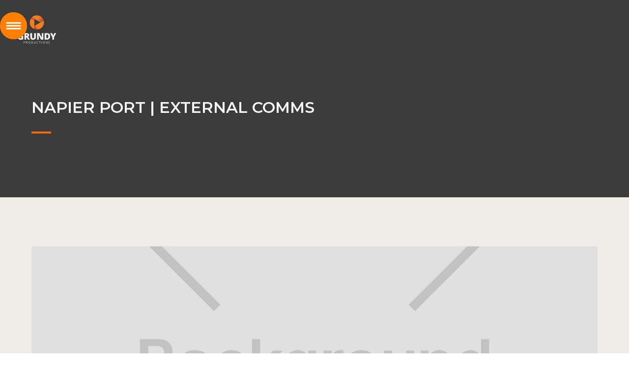

--- FILE ---
content_type: text/html; charset=utf-8
request_url: https://www.grundyproductions.co.nz/youtube-video/napier-port-external-communication
body_size: 11483
content:
<!DOCTYPE html><!-- Last Published: Mon Aug 11 2025 10:06:06 GMT+0000 (Coordinated Universal Time) --><html data-wf-domain="www.grundyproductions.co.nz" data-wf-page="628ad5c99076f35df794e7d6" data-wf-site="62675cf414c06c78c4106e88" lang="en" data-wf-collection="628ad5c99076f384e294e79a" data-wf-item-slug="napier-port-external-communication"><head><meta charset="utf-8"/><title>| Grundy Productions</title><meta content="" name="description"/><meta content="width=device-width, initial-scale=1" name="viewport"/><meta content="5RPL7xaDN0YnfKMrUz03DV85oXVbFVGZ_PjB2k7Neuc" name="google-site-verification"/><link href="https://cdn.prod.website-files.com/62675cf414c06c78c4106e88/css/grundyproductions-nz.webflow.shared.e4ffffaa4.css" rel="stylesheet" type="text/css"/><style>@media (min-width:992px) {html.w-mod-js:not(.w-mod-ix) [data-w-id="7af0008d-4677-fe79-07a4-6df2ecec1dec"] {display:none;opacity:0;-webkit-transform:translate3d(0, 0, 0) scale3d(0.7, 0.7, 1) rotateX(0) rotateY(0) rotateZ(0) skew(0, 0);-moz-transform:translate3d(0, 0, 0) scale3d(0.7, 0.7, 1) rotateX(0) rotateY(0) rotateZ(0) skew(0, 0);-ms-transform:translate3d(0, 0, 0) scale3d(0.7, 0.7, 1) rotateX(0) rotateY(0) rotateZ(0) skew(0, 0);transform:translate3d(0, 0, 0) scale3d(0.7, 0.7, 1) rotateX(0) rotateY(0) rotateZ(0) skew(0, 0);}html.w-mod-js:not(.w-mod-ix) [data-w-id="7af0008d-4677-fe79-07a4-6df2ecec1ded"] {opacity:0;-webkit-transform:translate3d(60PX, 0, 0) scale3d(1, 1, 1) rotateX(0) rotateY(0) rotateZ(0) skew(0, 0);-moz-transform:translate3d(60PX, 0, 0) scale3d(1, 1, 1) rotateX(0) rotateY(0) rotateZ(0) skew(0, 0);-ms-transform:translate3d(60PX, 0, 0) scale3d(1, 1, 1) rotateX(0) rotateY(0) rotateZ(0) skew(0, 0);transform:translate3d(60PX, 0, 0) scale3d(1, 1, 1) rotateX(0) rotateY(0) rotateZ(0) skew(0, 0);}}@media (max-width:991px) and (min-width:768px) {html.w-mod-js:not(.w-mod-ix) [data-w-id="7af0008d-4677-fe79-07a4-6df2ecec1dec"] {display:none;opacity:0;-webkit-transform:translate3d(0, 0, 0) scale3d(0.7, 0.7, 1) rotateX(0) rotateY(0) rotateZ(0) skew(0, 0);-moz-transform:translate3d(0, 0, 0) scale3d(0.7, 0.7, 1) rotateX(0) rotateY(0) rotateZ(0) skew(0, 0);-ms-transform:translate3d(0, 0, 0) scale3d(0.7, 0.7, 1) rotateX(0) rotateY(0) rotateZ(0) skew(0, 0);transform:translate3d(0, 0, 0) scale3d(0.7, 0.7, 1) rotateX(0) rotateY(0) rotateZ(0) skew(0, 0);}html.w-mod-js:not(.w-mod-ix) [data-w-id="7af0008d-4677-fe79-07a4-6df2ecec1ded"] {opacity:0;-webkit-transform:translate3d(60PX, 0, 0) scale3d(1, 1, 1) rotateX(0) rotateY(0) rotateZ(0) skew(0, 0);-moz-transform:translate3d(60PX, 0, 0) scale3d(1, 1, 1) rotateX(0) rotateY(0) rotateZ(0) skew(0, 0);-ms-transform:translate3d(60PX, 0, 0) scale3d(1, 1, 1) rotateX(0) rotateY(0) rotateZ(0) skew(0, 0);transform:translate3d(60PX, 0, 0) scale3d(1, 1, 1) rotateX(0) rotateY(0) rotateZ(0) skew(0, 0);}}@media (max-width:767px) and (min-width:480px) {html.w-mod-js:not(.w-mod-ix) [data-w-id="7af0008d-4677-fe79-07a4-6df2ecec1dec"] {display:none;opacity:0;-webkit-transform:translate3d(0, 0, 0) scale3d(0.7, 0.7, 1) rotateX(0) rotateY(0) rotateZ(0) skew(0, 0);-moz-transform:translate3d(0, 0, 0) scale3d(0.7, 0.7, 1) rotateX(0) rotateY(0) rotateZ(0) skew(0, 0);-ms-transform:translate3d(0, 0, 0) scale3d(0.7, 0.7, 1) rotateX(0) rotateY(0) rotateZ(0) skew(0, 0);transform:translate3d(0, 0, 0) scale3d(0.7, 0.7, 1) rotateX(0) rotateY(0) rotateZ(0) skew(0, 0);}html.w-mod-js:not(.w-mod-ix) [data-w-id="7af0008d-4677-fe79-07a4-6df2ecec1ded"] {opacity:0;-webkit-transform:translate3d(60PX, 0, 0) scale3d(1, 1, 1) rotateX(0) rotateY(0) rotateZ(0) skew(0, 0);-moz-transform:translate3d(60PX, 0, 0) scale3d(1, 1, 1) rotateX(0) rotateY(0) rotateZ(0) skew(0, 0);-ms-transform:translate3d(60PX, 0, 0) scale3d(1, 1, 1) rotateX(0) rotateY(0) rotateZ(0) skew(0, 0);transform:translate3d(60PX, 0, 0) scale3d(1, 1, 1) rotateX(0) rotateY(0) rotateZ(0) skew(0, 0);}}</style><link href="https://fonts.googleapis.com" rel="preconnect"/><link href="https://fonts.gstatic.com" rel="preconnect" crossorigin="anonymous"/><script src="https://ajax.googleapis.com/ajax/libs/webfont/1.6.26/webfont.js" type="text/javascript"></script><script type="text/javascript">WebFont.load({  google: {    families: ["Montserrat:100,100italic,200,200italic,300,300italic,400,400italic,500,500italic,600,600italic,700,700italic,800,800italic,900,900italic","Open Sans:300,300italic,400,400italic,600,600italic,700,700italic,800,800italic","Exo:100,100italic,200,200italic,300,300italic,400,400italic,500,500italic,600,600italic,700,700italic,800,800italic,900,900italic"]  }});</script><script type="text/javascript">!function(o,c){var n=c.documentElement,t=" w-mod-";n.className+=t+"js",("ontouchstart"in o||o.DocumentTouch&&c instanceof DocumentTouch)&&(n.className+=t+"touch")}(window,document);</script><link href="https://cdn.prod.website-files.com/62675cf414c06c78c4106e88/62675cf414c06c3bc2106eb9_GrundyLogoFavicon.jpg" rel="shortcut icon" type="image/x-icon"/><link href="https://cdn.prod.website-files.com/62675cf414c06c78c4106e88/62675cf414c06c70d0106e93_GrundyLogoWebclip.jpg" rel="apple-touch-icon"/><link href="https://www.grundyproductions.co.nz/youtube-video/napier-port-external-communication" rel="canonical"/><script async="" src="https://www.googletagmanager.com/gtag/js?id=G-WQH961Z3HF"></script><script type="text/javascript">window.dataLayer = window.dataLayer || [];function gtag(){dataLayer.push(arguments);}gtag('js', new Date());gtag('config', 'G-WQH961Z3HF', {'anonymize_ip': false});</script><script src="https://www.google.com/recaptcha/api.js" type="text/javascript"></script><!-- Global site tag (gtag.js) - Google Analytics -->
<script async src="https://www.googletagmanager.com/gtag/js?id=G-6RLYRY1J7L"></script>
<script>
  window.dataLayer = window.dataLayer || [];
  function gtag(){dataLayer.push(arguments);}
  gtag('js', new Date());

  gtag('config', 'G-6RLYRY1J7L');
</script></head><body><div data-w-id="59374313-d846-c9f3-1ccd-a98650e83806" class="menu_wrapper"><div data-w-id="59374313-d846-c9f3-1ccd-a98650e83807" class="menu-button l012"><div data-is-ix2-target="1" class="menu-icon l012" data-w-id="59374313-d846-c9f3-1ccd-a98650e83808" data-animation-type="lottie" data-src="https://cdn.prod.website-files.com/5f4d80982c256705a95230eb/5f4d8099aeda1c7348d63820_1575-hamburger.json" data-loop="0" data-direction="1" data-autoplay="0" data-renderer="svg" data-default-duration="1" data-duration="0" data-ix2-initial-state="0"></div></div></div><div data-w-id="3854672a-a16b-e530-4121-7fba8e0cfeb2" class="menu_slide_wrapper"><img src="https://cdn.prod.website-files.com/62675cf414c06c78c4106e88/62675cf414c06c3c35106e92_Grundy%20logo%20outline%2015.svg" loading="lazy" width="641" alt="" class="image"/><div class="menu_wrapper_div"><div class="w-layout-grid menu-grid"><div id="w-node-_3854672a-a16b-e530-4121-7fba8e0cfeb6-8e0cfeb2" class="menu-div"><img src="https://cdn.prod.website-files.com/62675cf414c06c78c4106e88/62675cf414c06c1547106e9e_GrundyLogo-01.svg" loading="lazy" width="125" alt="Grundy Productions Logo" class="grundyproductions-logo"/><p class="paragraph-3">A new job or just want to chat, we’re always happy to talk.</p><div class="divider _35"></div><div class="contact-menu-wrapper hide"><div class="text-block-menu">phone</div><a href="tel:+64273285715" class="menu-link">+64 27 328 5715</a></div><div class="contact-menu-wrapper"><div class="text-block-menu">email</div><a href="mailto:video@grundyproductions.co.nz?subject=Website%20enquiry" class="menu-link">video@grundyproductions.co.nz</a></div></div><div class="menu-div line"><h2><a href="/" class="main-menu">Home</a></h2><h2><a href="/about" class="main-menu">About</a></h2><h2><a href="/our-work" class="main-menu">Our work</a></h2><h2><a href="/video-services" class="main-menu">Video services</a></h2><div class="divider"></div><h2><a href="/lets-talk" class="main-menu">Contact</a></h2></div></div></div></div><a href="/" class="logo-wrapper logo-link w-inline-block"><img src="https://cdn.prod.website-files.com/62675cf414c06c78c4106e88/62675cf414c06c8269106eb5_Grundy%20productions%20logo%20white.svg" width="80" alt="Grundy Productions logo" class="logo"/></a><div class="phone-wrapper"><img src="https://cdn.prod.website-files.com/62675cf414c06c78c4106e88/62675cf414c06c472e106ead_phone-icon-white.svg" loading="lazy" width="18" alt="" class="com-img _270"/><p class="com-paragraph"><a href="tel:+64273285715" class="phone-link">+64 27 328 5715</a></p></div><div class="page_wrapper"><section id="first" class="section_dark videos"><div class="container"><div class="section-header _50"><h2 class="white">Napier Port | External Comms</h2><div class="divider"></div><p class="white-text w-dyn-bind-empty"></p></div></div></section><section id="video" class="section"><div class="container"><div style="padding-top:56.20608899297424%" class="video w-video w-embed"><iframe class="embedly-embed" src="//cdn.embedly.com/widgets/media.html?src=https%3A%2F%2Fwww.youtube.com%2Fembed%2FbMrXoeox2m4%3Ffeature%3Doembed&display_name=YouTube&url=https%3A%2F%2Fwww.youtube.com%2Fwatch%3Fv%3DbMrXoeox2m4&image=https%3A%2F%2Fi.ytimg.com%2Fvi%2FbMrXoeox2m4%2Fhqdefault.jpg&key=96f1f04c5f4143bcb0f2e68c87d65feb&type=text%2Fhtml&schema=youtube" width="854" height="480" scrolling="no" title="YouTube embed" frameborder="0" allow="autoplay; fullscreen" allowfullscreen="true"></iframe></div></div></section><section id="cms-videos" class="section_dark"><div class="container"><h2 class="white">More <span class="text-span">work</span></h2><div class="divider"></div><div class="filters-wrapper"><div class="filter-dynamic-wrapper w-dyn-list"><div role="list" class="filter-dynamic-list w-dyn-items"><div role="listitem" class="filter-dynamic-item w-dyn-item"><a href="#" class="filter-button w-inline-block"><div class="filter-by-text">Brand Story</div></a></div><div role="listitem" class="filter-dynamic-item w-dyn-item"><a href="#" class="filter-button w-inline-block"><div class="filter-by-text">Business</div></a></div><div role="listitem" class="filter-dynamic-item w-dyn-item"><a href="#" class="filter-button w-inline-block"><div class="filter-by-text">Marketing</div></a></div><div role="listitem" class="filter-dynamic-item w-dyn-item"><a href="#" class="filter-button w-inline-block"><div class="filter-by-text">Recruitment</div></a></div><div role="listitem" class="filter-dynamic-item w-dyn-item"><a href="#" class="filter-button w-inline-block"><div class="filter-by-text">Explainer</div></a></div><div role="listitem" class="filter-dynamic-item w-dyn-item"><a href="#" class="filter-button w-inline-block"><div class="filter-by-text">Business eventS</div></a></div><div role="listitem" class="filter-dynamic-item w-dyn-item"><a href="#" class="filter-button w-inline-block"><div class="filter-by-text">Action</div></a></div><div role="listitem" class="filter-dynamic-item w-dyn-item"><a href="#" class="filter-button w-inline-block"><div class="filter-by-text">Documentary</div></a></div><div role="listitem" class="filter-dynamic-item w-dyn-item"><a href="#" class="filter-button w-inline-block"><div class="filter-by-text">Case Study</div></a></div></div></div></div><div class="our-work-wrapper"><div class="w-dyn-list"><div role="list" class="collection-list w-dyn-items"><div data-w-id="7af0008d-4677-fe79-07a4-6df2ecec1dea" style="opacity:0" role="listitem" class="collection-list-item w-dyn-item"><a data-w-id="7af0008d-4677-fe79-07a4-6df2ecec1deb" style="background-image:url(&quot;https://cdn.prod.website-files.com/62675cf414c06cc85c106e8b/65529ffe65c4b05aae0cd7f1_Waiaroha_HDC.jpg&quot;)" href="/youtube-video/hastings-district-council-waiaroha-heretaunga-water-discovery-centre-opening" class="youtube-video w-inline-block"><div data-w-id="7af0008d-4677-fe79-07a4-6df2ecec1dec" class="img-overlay"><img src="https://cdn.prod.website-files.com/62675cf414c06c78c4106e88/62675cf414c06c4b70106ec2_Grundy%20productions%20logo.svg" alt="Video Icon" data-w-id="7af0008d-4677-fe79-07a4-6df2ecec1ded" class="media-icon"/><div class="text-overlay"><h5 class="centred white">Hastings District Council | Waiaroha Heretaunga Water Discovery Centre Opening</h5></div></div></a><div class="filters-hide"><div class="w-dyn-list"><div role="list" class="w-dyn-items"><div role="listitem" class="w-dyn-item"><div>Marketing</div></div><div role="listitem" class="w-dyn-item"><div>Business eventS</div></div></div></div></div></div><div data-w-id="7af0008d-4677-fe79-07a4-6df2ecec1dea" style="opacity:0" role="listitem" class="collection-list-item w-dyn-item"><a data-w-id="7af0008d-4677-fe79-07a4-6df2ecec1deb" style="background-image:url(&quot;https://cdn.prod.website-files.com/62675cf414c06cc85c106e8b/65529d008d33ffbc640484be_Henare_HDC_small.jpg&quot;)" href="/youtube-video/hastings-district-council-hastings-150th-commemoration" class="youtube-video w-inline-block"><div data-w-id="7af0008d-4677-fe79-07a4-6df2ecec1dec" class="img-overlay"><img src="https://cdn.prod.website-files.com/62675cf414c06c78c4106e88/62675cf414c06c4b70106ec2_Grundy%20productions%20logo.svg" alt="Video Icon" data-w-id="7af0008d-4677-fe79-07a4-6df2ecec1ded" class="media-icon"/><div class="text-overlay"><h5 class="centred white">Hastings District Council | Hastings 150th Commemoration</h5></div></div></a><div class="filters-hide"><div class="w-dyn-list"><div role="list" class="w-dyn-items"><div role="listitem" class="w-dyn-item"><div>Marketing</div></div><div role="listitem" class="w-dyn-item"><div>Brand Story</div></div><div role="listitem" class="w-dyn-item"><div>Business eventS</div></div></div></div></div></div><div data-w-id="7af0008d-4677-fe79-07a4-6df2ecec1dea" style="opacity:0" role="listitem" class="collection-list-item w-dyn-item"><a data-w-id="7af0008d-4677-fe79-07a4-6df2ecec1deb" style="background-image:url(&quot;https://cdn.prod.website-files.com/62675cf414c06cc85c106e8b/64b75493bdc950aec8f4ce02_Screen%20Shot%202023-07-19%20at%203.09.57%20PM.jpg&quot;)" href="/youtube-video/hastings-district-council-flaxmere-park-most-active-park" class="youtube-video w-inline-block"><div data-w-id="7af0008d-4677-fe79-07a4-6df2ecec1dec" class="img-overlay"><img src="https://cdn.prod.website-files.com/62675cf414c06c78c4106e88/62675cf414c06c4b70106ec2_Grundy%20productions%20logo.svg" alt="Video Icon" data-w-id="7af0008d-4677-fe79-07a4-6df2ecec1ded" class="media-icon"/><div class="text-overlay"><h5 class="centred white">Hastings District Council | Flaxmere Park - Most Active Park</h5></div></div></a><div class="filters-hide"><div class="w-dyn-list"><div role="list" class="w-dyn-items"><div role="listitem" class="w-dyn-item"><div>Case Study</div></div></div></div></div></div><div data-w-id="7af0008d-4677-fe79-07a4-6df2ecec1dea" style="opacity:0" role="listitem" class="collection-list-item w-dyn-item"><a data-w-id="7af0008d-4677-fe79-07a4-6df2ecec1deb" style="background-image:url(&quot;https://cdn.prod.website-files.com/62675cf414c06cc85c106e8b/64b729aa9d2705cd88feaa66_Screen%20Shot%202023-07-19%20at%2012.02.55%20PM.jpg&quot;)" href="/youtube-video/hastings-district-council-hastings-municipal-development" class="youtube-video w-inline-block"><div data-w-id="7af0008d-4677-fe79-07a4-6df2ecec1dec" class="img-overlay"><img src="https://cdn.prod.website-files.com/62675cf414c06c78c4106e88/62675cf414c06c4b70106ec2_Grundy%20productions%20logo.svg" alt="Video Icon" data-w-id="7af0008d-4677-fe79-07a4-6df2ecec1ded" class="media-icon"/><div class="text-overlay"><h5 class="centred white">Hastings District Council | Hastings Municipal Development</h5></div></div></a><div class="filters-hide"><div class="w-dyn-list"><div role="list" class="w-dyn-items"><div role="listitem" class="w-dyn-item"><div>Case Study</div></div><div role="listitem" class="w-dyn-item"><div>Documentary</div></div></div></div></div></div><div data-w-id="7af0008d-4677-fe79-07a4-6df2ecec1dea" style="opacity:0" role="listitem" class="collection-list-item w-dyn-item"><a data-w-id="7af0008d-4677-fe79-07a4-6df2ecec1deb" style="background-image:url(&quot;https://cdn.prod.website-files.com/62675cf414c06cc85c106e8b/64b725ba95a4f76b5b466684_Screen%20Shot%202023-07-19%20at%2011.51.45%20AM.jpg&quot;)" href="/youtube-video/hastings-district-council-cyclone-gabrielle-crisis-recovery" class="youtube-video w-inline-block"><div data-w-id="7af0008d-4677-fe79-07a4-6df2ecec1dec" class="img-overlay"><img src="https://cdn.prod.website-files.com/62675cf414c06c78c4106e88/62675cf414c06c4b70106ec2_Grundy%20productions%20logo.svg" alt="Video Icon" data-w-id="7af0008d-4677-fe79-07a4-6df2ecec1ded" class="media-icon"/><div class="text-overlay"><h5 class="centred white">Hastings District Council | Cyclone Gabrielle | Crisis Recovery</h5></div></div></a><div class="filters-hide"><div class="w-dyn-list"><div role="list" class="w-dyn-items"><div role="listitem" class="w-dyn-item"><div>Documentary</div></div></div></div></div></div><div data-w-id="7af0008d-4677-fe79-07a4-6df2ecec1dea" style="opacity:0" role="listitem" class="collection-list-item w-dyn-item"><a data-w-id="7af0008d-4677-fe79-07a4-6df2ecec1deb" style="background-image:url(&quot;https://cdn.prod.website-files.com/62675cf414c06cc85c106e8b/64b720ba5de4239cc167e1f7_Screen%20Shot%202023-07-19%20at%2011.30.03%20AM.jpg&quot;)" href="/youtube-video/silver-fern-farms-recruitment-career-stories-ravi" class="youtube-video w-inline-block"><div data-w-id="7af0008d-4677-fe79-07a4-6df2ecec1dec" class="img-overlay"><img src="https://cdn.prod.website-files.com/62675cf414c06c78c4106e88/62675cf414c06c4b70106ec2_Grundy%20productions%20logo.svg" alt="Video Icon" data-w-id="7af0008d-4677-fe79-07a4-6df2ecec1ded" class="media-icon"/><div class="text-overlay"><h5 class="centred white">Silver Fern Farms | Recruitment | Career Stories - Ravi</h5></div></div></a><div class="filters-hide"><div class="w-dyn-list"><div role="list" class="w-dyn-items"><div role="listitem" class="w-dyn-item"><div>Recruitment</div></div></div></div></div></div><div data-w-id="7af0008d-4677-fe79-07a4-6df2ecec1dea" style="opacity:0" role="listitem" class="collection-list-item w-dyn-item"><a data-w-id="7af0008d-4677-fe79-07a4-6df2ecec1deb" style="background-image:url(&quot;https://cdn.prod.website-files.com/62675cf414c06cc85c106e8b/64b71afb25ca07e635b82879_Screen%20Shot%202023-07-19%20at%2011.05.37%20AM.jpg&quot;)" href="/youtube-video/silver-fern-farms-recruitment-career-stories-jamie" class="youtube-video w-inline-block"><div data-w-id="7af0008d-4677-fe79-07a4-6df2ecec1dec" class="img-overlay"><img src="https://cdn.prod.website-files.com/62675cf414c06c78c4106e88/62675cf414c06c4b70106ec2_Grundy%20productions%20logo.svg" alt="Video Icon" data-w-id="7af0008d-4677-fe79-07a4-6df2ecec1ded" class="media-icon"/><div class="text-overlay"><h5 class="centred white">Silver Fern Farms | Recruitment | Career Stories - Jamie</h5></div></div></a><div class="filters-hide"><div class="w-dyn-list"><div role="list" class="w-dyn-items"><div role="listitem" class="w-dyn-item"><div>Recruitment</div></div></div></div></div></div><div data-w-id="7af0008d-4677-fe79-07a4-6df2ecec1dea" style="opacity:0" role="listitem" class="collection-list-item w-dyn-item"><a data-w-id="7af0008d-4677-fe79-07a4-6df2ecec1deb" style="background-image:url(&quot;https://cdn.prod.website-files.com/62675cf414c06cc85c106e8b/64b718d60499b83ce931e50f_Screen%20Shot%202023-07-19%20at%2010.54.44%20AM.jpg&quot;)" href="/youtube-video/silver-fern-farms-recruitment-career-stories-nicola" class="youtube-video w-inline-block"><div data-w-id="7af0008d-4677-fe79-07a4-6df2ecec1dec" class="img-overlay"><img src="https://cdn.prod.website-files.com/62675cf414c06c78c4106e88/62675cf414c06c4b70106ec2_Grundy%20productions%20logo.svg" alt="Video Icon" data-w-id="7af0008d-4677-fe79-07a4-6df2ecec1ded" class="media-icon"/><div class="text-overlay"><h5 class="centred white">Silver Fern Farms | Recruitment | Career Stories - Nicola</h5></div></div></a><div class="filters-hide"><div class="w-dyn-list"><div role="list" class="w-dyn-items"><div role="listitem" class="w-dyn-item"><div>Recruitment</div></div></div></div></div></div><div data-w-id="7af0008d-4677-fe79-07a4-6df2ecec1dea" style="opacity:0" role="listitem" class="collection-list-item w-dyn-item"><a data-w-id="7af0008d-4677-fe79-07a4-6df2ecec1deb" style="background-image:url(&quot;https://cdn.prod.website-files.com/62675cf414c06cc85c106e8b/64b75211e557e8d0bffeaf51_Screen%20Shot%202023-07-18%20at%2011.43.59%20AM.jpg&quot;)" href="/youtube-video/silver-fern-farms-recruitment-career-stories-david" class="youtube-video w-inline-block"><div data-w-id="7af0008d-4677-fe79-07a4-6df2ecec1dec" class="img-overlay"><img src="https://cdn.prod.website-files.com/62675cf414c06c78c4106e88/62675cf414c06c4b70106ec2_Grundy%20productions%20logo.svg" alt="Video Icon" data-w-id="7af0008d-4677-fe79-07a4-6df2ecec1ded" class="media-icon"/><div class="text-overlay"><h5 class="centred white">Silver Fern Farms | Recruitment | Career Stories - David</h5></div></div></a><div class="filters-hide"><div class="w-dyn-list"><div role="list" class="w-dyn-items"><div role="listitem" class="w-dyn-item"><div>Recruitment</div></div></div></div></div></div><div data-w-id="7af0008d-4677-fe79-07a4-6df2ecec1dea" style="opacity:0" role="listitem" class="collection-list-item w-dyn-item"><a data-w-id="7af0008d-4677-fe79-07a4-6df2ecec1deb" style="background-image:url(&quot;https://cdn.prod.website-files.com/62675cf414c06cc85c106e8b/64b760624763129134ef7601_Darren2.jpg&quot;)" href="/youtube-video/silver-fern-farms-recruitment-career-stories-darren" class="youtube-video w-inline-block"><div data-w-id="7af0008d-4677-fe79-07a4-6df2ecec1dec" class="img-overlay"><img src="https://cdn.prod.website-files.com/62675cf414c06c78c4106e88/62675cf414c06c4b70106ec2_Grundy%20productions%20logo.svg" alt="Video Icon" data-w-id="7af0008d-4677-fe79-07a4-6df2ecec1ded" class="media-icon"/><div class="text-overlay"><h5 class="centred white">Silver Fern Farms | Recruitment | Career Stories - Darren</h5></div></div></a><div class="filters-hide"><div class="w-dyn-list"><div role="list" class="w-dyn-items"><div role="listitem" class="w-dyn-item"><div>Recruitment</div></div></div></div></div></div><div data-w-id="7af0008d-4677-fe79-07a4-6df2ecec1dea" style="opacity:0" role="listitem" class="collection-list-item w-dyn-item"><a data-w-id="7af0008d-4677-fe79-07a4-6df2ecec1deb" style="background-image:url(&quot;https://cdn.prod.website-files.com/62675cf414c06cc85c106e8b/64b5d02f247e865a43db184d_SFFAlanCarr.jpg&quot;)" href="/youtube-video/silver-fern-farms-recruitment-career-stories-alan" class="youtube-video w-inline-block"><div data-w-id="7af0008d-4677-fe79-07a4-6df2ecec1dec" class="img-overlay"><img src="https://cdn.prod.website-files.com/62675cf414c06c78c4106e88/62675cf414c06c4b70106ec2_Grundy%20productions%20logo.svg" alt="Video Icon" data-w-id="7af0008d-4677-fe79-07a4-6df2ecec1ded" class="media-icon"/><div class="text-overlay"><h5 class="centred white">Silver Fern Farms | Recruitment | Career Stories - Alan</h5></div></div></a><div class="filters-hide"><div class="w-dyn-list"><div role="list" class="w-dyn-items"><div role="listitem" class="w-dyn-item"><div>Recruitment</div></div></div></div></div></div><div data-w-id="7af0008d-4677-fe79-07a4-6df2ecec1dea" style="opacity:0" role="listitem" class="collection-list-item w-dyn-item"><a data-w-id="7af0008d-4677-fe79-07a4-6df2ecec1deb" style="background-image:url(&quot;https://cdn.prod.website-files.com/62675cf414c06cc85c106e8b/64b5cd144f515d40be22a44c_GreerTJPerenara.jpg&quot;)" href="/youtube-video/design-builders-client-journey-greer-tj-perenara-part-2" class="youtube-video w-inline-block"><div data-w-id="7af0008d-4677-fe79-07a4-6df2ecec1dec" class="img-overlay"><img src="https://cdn.prod.website-files.com/62675cf414c06c78c4106e88/62675cf414c06c4b70106ec2_Grundy%20productions%20logo.svg" alt="Video Icon" data-w-id="7af0008d-4677-fe79-07a4-6df2ecec1ded" class="media-icon"/><div class="text-overlay"><h5 class="centred white">Design Builders | Client Journey | Greer &amp; TJ Perenara - Part 2</h5></div></div></a><div class="filters-hide"><div class="w-dyn-list"><div role="list" class="w-dyn-items"><div role="listitem" class="w-dyn-item"><div>Marketing</div></div><div role="listitem" class="w-dyn-item"><div>Case Study</div></div></div></div></div></div><div data-w-id="7af0008d-4677-fe79-07a4-6df2ecec1dea" style="opacity:0" role="listitem" class="collection-list-item w-dyn-item"><a data-w-id="7af0008d-4677-fe79-07a4-6df2ecec1deb" style="background-image:url(&quot;https://cdn.prod.website-files.com/62675cf414c06cc85c106e8b/636068e0e3479d871208c4cf_Screen%20Shot%202022-11-01%20at%2010.56.29%20AM.png&quot;)" href="/youtube-video/business-events-industry-aotearoa-conference-video" class="youtube-video w-inline-block"><div data-w-id="7af0008d-4677-fe79-07a4-6df2ecec1dec" class="img-overlay"><img src="https://cdn.prod.website-files.com/62675cf414c06c78c4106e88/62675cf414c06c4b70106ec2_Grundy%20productions%20logo.svg" alt="Video Icon" data-w-id="7af0008d-4677-fe79-07a4-6df2ecec1ded" class="media-icon"/><div class="text-overlay"><h5 class="centred white">Business Events Industry Aotearoa | Conference Video</h5></div></div></a><div class="filters-hide"><div class="w-dyn-list"><div role="list" class="w-dyn-items"><div role="listitem" class="w-dyn-item"><div>Business eventS</div></div><div role="listitem" class="w-dyn-item"><div>Marketing</div></div></div></div></div></div><div data-w-id="7af0008d-4677-fe79-07a4-6df2ecec1dea" style="opacity:0" role="listitem" class="collection-list-item w-dyn-item"><a data-w-id="7af0008d-4677-fe79-07a4-6df2ecec1deb" style="background-image:url(&quot;https://cdn.prod.website-files.com/62675cf414c06cc85c106e8b/632bc37d64e255429990a72d_Screen%20Shot%202022-09-22%20at%202.07.37%20PM.png&quot;)" href="/youtube-video/swazi-client-testimonial-bb-construction" class="youtube-video w-inline-block"><div data-w-id="7af0008d-4677-fe79-07a4-6df2ecec1dec" class="img-overlay"><img src="https://cdn.prod.website-files.com/62675cf414c06c78c4106e88/62675cf414c06c4b70106ec2_Grundy%20productions%20logo.svg" alt="Video Icon" data-w-id="7af0008d-4677-fe79-07a4-6df2ecec1ded" class="media-icon"/><div class="text-overlay"><h5 class="centred white">Swazi | Client Testimonial - BB Construction</h5></div></div></a><div class="filters-hide"><div class="w-dyn-list"><div role="list" class="w-dyn-items"><div role="listitem" class="w-dyn-item"><div>Case Study</div></div><div role="listitem" class="w-dyn-item"><div>Marketing</div></div></div></div></div></div><div data-w-id="7af0008d-4677-fe79-07a4-6df2ecec1dea" style="opacity:0" role="listitem" class="collection-list-item w-dyn-item"><a data-w-id="7af0008d-4677-fe79-07a4-6df2ecec1deb" style="background-image:url(&quot;https://cdn.prod.website-files.com/62675cf414c06cc85c106e8b/632a5b21131e33253cf0d059_Screen%20Shot%202022-09-21%20at%2012.26.35%20PM.png&quot;)" href="/youtube-video/design-builders-client-journey-greer-tj-perenara" class="youtube-video w-inline-block"><div data-w-id="7af0008d-4677-fe79-07a4-6df2ecec1dec" class="img-overlay"><img src="https://cdn.prod.website-files.com/62675cf414c06c78c4106e88/62675cf414c06c4b70106ec2_Grundy%20productions%20logo.svg" alt="Video Icon" data-w-id="7af0008d-4677-fe79-07a4-6df2ecec1ded" class="media-icon"/><div class="text-overlay"><h5 class="centred white">Design Builders | Client Journey | Greer &amp; TJ Perenara</h5></div></div></a><div class="filters-hide"><div class="w-dyn-list"><div role="list" class="w-dyn-items"><div role="listitem" class="w-dyn-item"><div>Case Study</div></div><div role="listitem" class="w-dyn-item"><div>Marketing</div></div></div></div></div></div><div data-w-id="7af0008d-4677-fe79-07a4-6df2ecec1dea" style="opacity:0" role="listitem" class="collection-list-item w-dyn-item"><a data-w-id="7af0008d-4677-fe79-07a4-6df2ecec1deb" style="background-image:url(&quot;https://cdn.prod.website-files.com/62675cf414c06cc85c106e8b/62e88ef535dfdfd411bd5240_Screen%20Shot%202022-08-02%20at%202.18.59%20PM.png&quot;)" href="/youtube-video/design-builders-testimonial-video" class="youtube-video w-inline-block"><div data-w-id="7af0008d-4677-fe79-07a4-6df2ecec1dec" class="img-overlay"><img src="https://cdn.prod.website-files.com/62675cf414c06c78c4106e88/62675cf414c06c4b70106ec2_Grundy%20productions%20logo.svg" alt="Video Icon" data-w-id="7af0008d-4677-fe79-07a4-6df2ecec1ded" class="media-icon"/><div class="text-overlay"><h5 class="centred white">Design Builders | Client Testimonial</h5></div></div></a><div class="filters-hide"><div class="w-dyn-list"><div role="list" class="w-dyn-items"><div role="listitem" class="w-dyn-item"><div>Case Study</div></div></div></div></div></div><div data-w-id="7af0008d-4677-fe79-07a4-6df2ecec1dea" style="opacity:0" role="listitem" class="collection-list-item w-dyn-item"><a data-w-id="7af0008d-4677-fe79-07a4-6df2ecec1deb" style="background-image:url(&quot;https://cdn.prod.website-files.com/62675cf414c06cc85c106e8b/62e8928d20a15c75e5769922_Screen%20Shot%202022-08-02%20at%202.56.42%20PM.png&quot;)" href="/youtube-video/ironmaori-toa-marketing-video" class="youtube-video w-inline-block"><div data-w-id="7af0008d-4677-fe79-07a4-6df2ecec1dec" class="img-overlay"><img src="https://cdn.prod.website-files.com/62675cf414c06c78c4106e88/62675cf414c06c4b70106ec2_Grundy%20productions%20logo.svg" alt="Video Icon" data-w-id="7af0008d-4677-fe79-07a4-6df2ecec1ded" class="media-icon"/><div class="text-overlay"><h5 class="centred white">IRONMĀORI TOA | Marketing Video</h5></div></div></a><div class="filters-hide"><div class="w-dyn-list"><div role="list" class="w-dyn-items"><div role="listitem" class="w-dyn-item"><div>Marketing</div></div></div></div></div></div><div data-w-id="7af0008d-4677-fe79-07a4-6df2ecec1dea" style="opacity:0" role="listitem" class="collection-list-item w-dyn-item"><a data-w-id="7af0008d-4677-fe79-07a4-6df2ecec1deb" style="background-image:url(&quot;https://cdn.prod.website-files.com/62675cf414c06cc85c106e8b/62c4f7692caf7a6d584cac74_Screen%20Shot%202022-07-06%20at%202.43.58%20PM.png&quot;)" href="/youtube-video/napier-port-6-wharf-promotion-video" class="youtube-video w-inline-block"><div data-w-id="7af0008d-4677-fe79-07a4-6df2ecec1dec" class="img-overlay"><img src="https://cdn.prod.website-files.com/62675cf414c06c78c4106e88/62675cf414c06c4b70106ec2_Grundy%20productions%20logo.svg" alt="Video Icon" data-w-id="7af0008d-4677-fe79-07a4-6df2ecec1ded" class="media-icon"/><div class="text-overlay"><h5 class="centred white">Napier Port | 6 Wharf Promotion Video</h5></div></div></a><div class="filters-hide"><div class="w-dyn-list"><div role="list" class="w-dyn-items"><div role="listitem" class="w-dyn-item"><div>Business</div></div></div></div></div></div><div data-w-id="7af0008d-4677-fe79-07a4-6df2ecec1dea" style="opacity:0" role="listitem" class="collection-list-item w-dyn-item"><a data-w-id="7af0008d-4677-fe79-07a4-6df2ecec1deb" style="background-image:url(&quot;https://cdn.prod.website-files.com/62675cf414c06cc85c106e8b/62a91925dbd4dd0b9a7e469b_Screen%20Shot%202022-06-15%20at%2011.24.40%20AM.png&quot;)" href="/youtube-video/abb-brand-story" class="youtube-video w-inline-block"><div data-w-id="7af0008d-4677-fe79-07a4-6df2ecec1dec" class="img-overlay"><img src="https://cdn.prod.website-files.com/62675cf414c06c78c4106e88/62675cf414c06c4b70106ec2_Grundy%20productions%20logo.svg" alt="Video Icon" data-w-id="7af0008d-4677-fe79-07a4-6df2ecec1ded" class="media-icon"/><div class="text-overlay"><h5 class="centred white">ABB | Brand Story</h5></div></div></a><div class="filters-hide"><div class="w-dyn-list"><div role="list" class="w-dyn-items"><div role="listitem" class="w-dyn-item"><div>Brand Story</div></div></div></div></div></div><div data-w-id="7af0008d-4677-fe79-07a4-6df2ecec1dea" style="opacity:0" role="listitem" class="collection-list-item w-dyn-item"><a data-w-id="7af0008d-4677-fe79-07a4-6df2ecec1deb" style="background-image:url(&quot;https://cdn.prod.website-files.com/62675cf414c06cc85c106e8b/62a91437b184738accae0583_Screen%20Shot%202022-06-15%20at%2011.03.41%20AM.png&quot;)" href="/youtube-video/bay-scaffolding-brand-video" class="youtube-video w-inline-block"><div data-w-id="7af0008d-4677-fe79-07a4-6df2ecec1dec" class="img-overlay"><img src="https://cdn.prod.website-files.com/62675cf414c06c78c4106e88/62675cf414c06c4b70106ec2_Grundy%20productions%20logo.svg" alt="Video Icon" data-w-id="7af0008d-4677-fe79-07a4-6df2ecec1ded" class="media-icon"/><div class="text-overlay"><h5 class="centred white">Bay Scaffolding | Brand Video</h5></div></div></a><div class="filters-hide"><div class="w-dyn-list"><div role="list" class="w-dyn-items"><div role="listitem" class="w-dyn-item"><div>Brand Story</div></div></div></div></div></div><div data-w-id="7af0008d-4677-fe79-07a4-6df2ecec1dea" style="opacity:0" role="listitem" class="collection-list-item w-dyn-item"><a data-w-id="7af0008d-4677-fe79-07a4-6df2ecec1deb" style="background-image:url(&quot;https://cdn.prod.website-files.com/62675cf414c06cc85c106e8b/62a9105b1b159b1567dc7d51_Screen%20Shot%202022-06-15%20at%2010.48.17%20AM.png&quot;)" href="/youtube-video/clean-crew-brand-video" class="youtube-video w-inline-block"><div data-w-id="7af0008d-4677-fe79-07a4-6df2ecec1dec" class="img-overlay"><img src="https://cdn.prod.website-files.com/62675cf414c06c78c4106e88/62675cf414c06c4b70106ec2_Grundy%20productions%20logo.svg" alt="Video Icon" data-w-id="7af0008d-4677-fe79-07a4-6df2ecec1ded" class="media-icon"/><div class="text-overlay"><h5 class="centred white">Clean Crew | Brand Story</h5></div></div></a><div class="filters-hide"><div class="w-dyn-list"><div role="list" class="w-dyn-items"><div role="listitem" class="w-dyn-item"><div>Brand Story</div></div></div></div></div></div><div data-w-id="7af0008d-4677-fe79-07a4-6df2ecec1dea" style="opacity:0" role="listitem" class="collection-list-item w-dyn-item"><a data-w-id="7af0008d-4677-fe79-07a4-6df2ecec1deb" style="background-image:url(&quot;https://cdn.prod.website-files.com/62675cf414c06cc85c106e8b/62a91ab91b159b5e71dd8c6e_Screen%20Shot%202022-06-15%20at%2011.32.55%20AM.png&quot;)" href="/youtube-video/stewart-group-brand-story-simply-sustainable" class="youtube-video w-inline-block"><div data-w-id="7af0008d-4677-fe79-07a4-6df2ecec1dec" class="img-overlay"><img src="https://cdn.prod.website-files.com/62675cf414c06c78c4106e88/62675cf414c06c4b70106ec2_Grundy%20productions%20logo.svg" alt="Video Icon" data-w-id="7af0008d-4677-fe79-07a4-6df2ecec1ded" class="media-icon"/><div class="text-overlay"><h5 class="centred white">Stewart Group | Brand Story | Simply Sustainable</h5></div></div></a><div class="filters-hide"><div class="w-dyn-list"><div role="list" class="w-dyn-items"><div role="listitem" class="w-dyn-item"><div>Brand Story</div></div></div></div></div></div><div data-w-id="7af0008d-4677-fe79-07a4-6df2ecec1dea" style="opacity:0" role="listitem" class="collection-list-item w-dyn-item"><a data-w-id="7af0008d-4677-fe79-07a4-6df2ecec1deb" style="background-image:url(&quot;https://cdn.prod.website-files.com/62675cf414c06cc85c106e8b/628eb8ab926b771185f23fea_Screen%20Shot%202022-05-26%20at%2011.15.03%20AM.png&quot;)" href="/youtube-video/better-nature-recruitment-video" class="youtube-video w-inline-block"><div data-w-id="7af0008d-4677-fe79-07a4-6df2ecec1dec" class="img-overlay"><img src="https://cdn.prod.website-files.com/62675cf414c06c78c4106e88/62675cf414c06c4b70106ec2_Grundy%20productions%20logo.svg" alt="Video Icon" data-w-id="7af0008d-4677-fe79-07a4-6df2ecec1ded" class="media-icon"/><div class="text-overlay"><h5 class="centred white">Better Nature | Recruitment Video</h5></div></div></a><div class="filters-hide"><div class="w-dyn-list"><div role="list" class="w-dyn-items"><div role="listitem" class="w-dyn-item"><div>Recruitment</div></div></div></div></div></div><div data-w-id="7af0008d-4677-fe79-07a4-6df2ecec1dea" style="opacity:0" role="listitem" class="collection-list-item w-dyn-item"><a data-w-id="7af0008d-4677-fe79-07a4-6df2ecec1deb" style="background-image:url(&quot;https://cdn.prod.website-files.com/62675cf414c06cc85c106e8b/628c51ea9cecf92ce6150e0d_Screen%20Shot%202022-05-24%20at%203.30.23%20PM.png&quot;)" href="/youtube-video/better-nature-brand-story" class="youtube-video w-inline-block"><div data-w-id="7af0008d-4677-fe79-07a4-6df2ecec1dec" class="img-overlay"><img src="https://cdn.prod.website-files.com/62675cf414c06c78c4106e88/62675cf414c06c4b70106ec2_Grundy%20productions%20logo.svg" alt="Video Icon" data-w-id="7af0008d-4677-fe79-07a4-6df2ecec1ded" class="media-icon"/><div class="text-overlay"><h5 class="centred white">Better Nature | Brand Story</h5></div></div></a><div class="filters-hide"><div class="w-dyn-list"><div role="list" class="w-dyn-items"><div role="listitem" class="w-dyn-item"><div>Brand Story</div></div></div></div></div></div><div data-w-id="7af0008d-4677-fe79-07a4-6df2ecec1dea" style="opacity:0" role="listitem" class="collection-list-item w-dyn-item"><a data-w-id="7af0008d-4677-fe79-07a4-6df2ecec1deb" style="background-image:url(&quot;https://cdn.prod.website-files.com/62675cf414c06cc85c106e8b/62675cf414c06cf2ac107003_Kotahi_Brandstory.png&quot;)" href="/youtube-video/kotahi-brand-story" class="youtube-video w-inline-block"><div data-w-id="7af0008d-4677-fe79-07a4-6df2ecec1dec" class="img-overlay"><img src="https://cdn.prod.website-files.com/62675cf414c06c78c4106e88/62675cf414c06c4b70106ec2_Grundy%20productions%20logo.svg" alt="Video Icon" data-w-id="7af0008d-4677-fe79-07a4-6df2ecec1ded" class="media-icon"/><div class="text-overlay"><h5 class="centred white">Kotahi | Brand Story</h5></div></div></a><div class="filters-hide"><div class="w-dyn-list"><div role="list" class="w-dyn-items"><div role="listitem" class="w-dyn-item"><div>Brand Story</div></div></div></div></div></div><div data-w-id="7af0008d-4677-fe79-07a4-6df2ecec1dea" style="opacity:0" role="listitem" class="collection-list-item w-dyn-item"><a data-w-id="7af0008d-4677-fe79-07a4-6df2ecec1deb" style="background-image:url(&quot;https://cdn.prod.website-files.com/62675cf414c06cc85c106e8b/62675cf414c06c4d41107022_602ad006c2c0940f0b65e94b_Peppers_BrandStory.png&quot;)" href="/youtube-video/peppers-on-the-point-brand-story" class="youtube-video w-inline-block"><div data-w-id="7af0008d-4677-fe79-07a4-6df2ecec1dec" class="img-overlay"><img src="https://cdn.prod.website-files.com/62675cf414c06c78c4106e88/62675cf414c06c4b70106ec2_Grundy%20productions%20logo.svg" alt="Video Icon" data-w-id="7af0008d-4677-fe79-07a4-6df2ecec1ded" class="media-icon"/><div class="text-overlay"><h5 class="centred white">Peppers on the Point | Brand Story</h5></div></div></a><div class="filters-hide"><div class="w-dyn-list"><div role="list" class="w-dyn-items"><div role="listitem" class="w-dyn-item"><div>Brand Story</div></div></div></div></div></div><div data-w-id="7af0008d-4677-fe79-07a4-6df2ecec1dea" style="opacity:0" role="listitem" class="collection-list-item w-dyn-item"><a data-w-id="7af0008d-4677-fe79-07a4-6df2ecec1deb" style="background-image:url(&quot;https://cdn.prod.website-files.com/62675cf414c06cc85c106e8b/62675cf414c06c77fa10700e_Clifton_Brand_Story.png&quot;)" href="/youtube-video/clifton-glamping-brand-story" class="youtube-video w-inline-block"><div data-w-id="7af0008d-4677-fe79-07a4-6df2ecec1dec" class="img-overlay"><img src="https://cdn.prod.website-files.com/62675cf414c06c78c4106e88/62675cf414c06c4b70106ec2_Grundy%20productions%20logo.svg" alt="Video Icon" data-w-id="7af0008d-4677-fe79-07a4-6df2ecec1ded" class="media-icon"/><div class="text-overlay"><h5 class="centred white">Clifton Glamping | Brand Story</h5></div></div></a><div class="filters-hide"><div class="w-dyn-list"><div role="list" class="w-dyn-items"><div role="listitem" class="w-dyn-item"><div>Brand Story</div></div></div></div></div></div><div data-w-id="7af0008d-4677-fe79-07a4-6df2ecec1dea" style="opacity:0" role="listitem" class="collection-list-item w-dyn-item"><a data-w-id="7af0008d-4677-fe79-07a4-6df2ecec1deb" style="background-image:url(&quot;https://cdn.prod.website-files.com/62675cf414c06cc85c106e8b/62675cf414c06c031e107017_Waimarama_brand_Story.png&quot;)" href="/youtube-video/waimarama-maori-tours-brand-story" class="youtube-video w-inline-block"><div data-w-id="7af0008d-4677-fe79-07a4-6df2ecec1dec" class="img-overlay"><img src="https://cdn.prod.website-files.com/62675cf414c06c78c4106e88/62675cf414c06c4b70106ec2_Grundy%20productions%20logo.svg" alt="Video Icon" data-w-id="7af0008d-4677-fe79-07a4-6df2ecec1ded" class="media-icon"/><div class="text-overlay"><h5 class="centred white">Waimarama Maori Tours | Brand Story</h5></div></div></a><div class="filters-hide"><div class="w-dyn-list"><div role="list" class="w-dyn-items"><div role="listitem" class="w-dyn-item"><div>Brand Story</div></div></div></div></div></div><div data-w-id="7af0008d-4677-fe79-07a4-6df2ecec1dea" style="opacity:0" role="listitem" class="collection-list-item w-dyn-item"><a data-w-id="7af0008d-4677-fe79-07a4-6df2ecec1deb" style="background-image:url(&quot;https://cdn.prod.website-files.com/62675cf414c06cc85c106e8b/62675cf414c06c4bdb107018_Screen%20Shot%202021-02-15%20at%2011.45.14%20AM.png&quot;)" href="/youtube-video/summer-squash-growing-time-lapse" class="youtube-video w-inline-block"><div data-w-id="7af0008d-4677-fe79-07a4-6df2ecec1dec" class="img-overlay"><img src="https://cdn.prod.website-files.com/62675cf414c06c78c4106e88/62675cf414c06c4b70106ec2_Grundy%20productions%20logo.svg" alt="Video Icon" data-w-id="7af0008d-4677-fe79-07a4-6df2ecec1ded" class="media-icon"/><div class="text-overlay"><h5 class="centred white">Summer Squash Growing Time Lapse</h5></div></div></a><div class="filters-hide"><div class="w-dyn-list"><div role="list" class="w-dyn-items"><div role="listitem" class="w-dyn-item"><div>Action</div></div></div></div></div></div><div data-w-id="7af0008d-4677-fe79-07a4-6df2ecec1dea" style="opacity:0" role="listitem" class="collection-list-item w-dyn-item"><a data-w-id="7af0008d-4677-fe79-07a4-6df2ecec1deb" style="background-image:url(&quot;https://cdn.prod.website-files.com/62675cf414c06cc85c106e8b/62675cf414c06c4e0010700f_Craggy_Range_Brand.png&quot;)" href="/youtube-video/craggy-range-brand-story" class="youtube-video w-inline-block"><div data-w-id="7af0008d-4677-fe79-07a4-6df2ecec1dec" class="img-overlay"><img src="https://cdn.prod.website-files.com/62675cf414c06c78c4106e88/62675cf414c06c4b70106ec2_Grundy%20productions%20logo.svg" alt="Video Icon" data-w-id="7af0008d-4677-fe79-07a4-6df2ecec1ded" class="media-icon"/><div class="text-overlay"><h5 class="centred white">Craggy Range | Brand Story</h5></div></div></a><div class="filters-hide"><div class="w-dyn-list"><div role="list" class="w-dyn-items"><div role="listitem" class="w-dyn-item"><div>Brand Story</div></div></div></div></div></div><div data-w-id="7af0008d-4677-fe79-07a4-6df2ecec1dea" style="opacity:0" role="listitem" class="collection-list-item w-dyn-item"><a data-w-id="7af0008d-4677-fe79-07a4-6df2ecec1deb" style="background-image:url(&quot;https://cdn.prod.website-files.com/62675cf414c06cc85c106e8b/62675cf414c06ccabb107029_Hohepa_Brand_Story.png&quot;)" href="/youtube-video/hohepa-brand-story" class="youtube-video w-inline-block"><div data-w-id="7af0008d-4677-fe79-07a4-6df2ecec1dec" class="img-overlay"><img src="https://cdn.prod.website-files.com/62675cf414c06c78c4106e88/62675cf414c06c4b70106ec2_Grundy%20productions%20logo.svg" alt="Video Icon" data-w-id="7af0008d-4677-fe79-07a4-6df2ecec1ded" class="media-icon"/><div class="text-overlay"><h5 class="centred white">Hohepa | Brand Story</h5></div></div></a><div class="filters-hide"><div class="w-dyn-list"><div role="list" class="w-dyn-items"><div role="listitem" class="w-dyn-item"><div>Brand Story</div></div></div></div></div></div><div data-w-id="7af0008d-4677-fe79-07a4-6df2ecec1dea" style="opacity:0" role="listitem" class="collection-list-item w-dyn-item"><a data-w-id="7af0008d-4677-fe79-07a4-6df2ecec1deb" style="background-image:url(&quot;https://cdn.prod.website-files.com/62675cf414c06cc85c106e8b/62675cf414c06c6c32107025_HBCC.png&quot;)" href="/youtube-video/hawkes-bay-construction-brand-story" class="youtube-video w-inline-block"><div data-w-id="7af0008d-4677-fe79-07a4-6df2ecec1dec" class="img-overlay"><img src="https://cdn.prod.website-files.com/62675cf414c06c78c4106e88/62675cf414c06c4b70106ec2_Grundy%20productions%20logo.svg" alt="Video Icon" data-w-id="7af0008d-4677-fe79-07a4-6df2ecec1ded" class="media-icon"/><div class="text-overlay"><h5 class="centred white">Hawkes Bay Construction | Brand Story</h5></div></div></a><div class="filters-hide"><div class="w-dyn-list"><div role="list" class="w-dyn-items"><div role="listitem" class="w-dyn-item"><div>Brand Story</div></div></div></div></div></div><div data-w-id="7af0008d-4677-fe79-07a4-6df2ecec1dea" style="opacity:0" role="listitem" class="collection-list-item w-dyn-item"><a data-w-id="7af0008d-4677-fe79-07a4-6df2ecec1deb" style="background-image:url(&quot;https://cdn.prod.website-files.com/62675cf414c06cc85c106e8b/62675cf414c06c477810701b_Screen%20Shot%202020-11-24%20at%2011.13.40%20AM.png&quot;)" href="/youtube-video/itm-fishing-the-ultimate-burley-trial" class="youtube-video w-inline-block"><div data-w-id="7af0008d-4677-fe79-07a4-6df2ecec1dec" class="img-overlay"><img src="https://cdn.prod.website-files.com/62675cf414c06c78c4106e88/62675cf414c06c4b70106ec2_Grundy%20productions%20logo.svg" alt="Video Icon" data-w-id="7af0008d-4677-fe79-07a4-6df2ecec1ded" class="media-icon"/><div class="text-overlay"><h5 class="centred white">ITM Fishing | The Ultimate Burley Trial</h5></div></div></a><div class="filters-hide"><div class="w-dyn-list"><div role="list" class="w-dyn-items"><div role="listitem" class="w-dyn-item"><div>Action</div></div></div></div></div></div><div data-w-id="7af0008d-4677-fe79-07a4-6df2ecec1dea" style="opacity:0" role="listitem" class="collection-list-item w-dyn-item"><a data-w-id="7af0008d-4677-fe79-07a4-6df2ecec1deb" style="background-image:url(&quot;https://cdn.prod.website-files.com/62675cf414c06cc85c106e8b/62675cf414c06c424510702a_Screen%20Shot%202020-11-24%20at%2011.09.02%20AM.png&quot;)" href="/youtube-video/itm-fishing-spearfishing-in-niue" class="youtube-video w-inline-block"><div data-w-id="7af0008d-4677-fe79-07a4-6df2ecec1dec" class="img-overlay"><img src="https://cdn.prod.website-files.com/62675cf414c06c78c4106e88/62675cf414c06c4b70106ec2_Grundy%20productions%20logo.svg" alt="Video Icon" data-w-id="7af0008d-4677-fe79-07a4-6df2ecec1ded" class="media-icon"/><div class="text-overlay"><h5 class="centred white">ITM Fishing | Spearfishing in Niue</h5></div></div></a><div class="filters-hide"><div class="w-dyn-list"><div role="list" class="w-dyn-items"><div role="listitem" class="w-dyn-item"><div>Action</div></div></div></div></div></div><div data-w-id="7af0008d-4677-fe79-07a4-6df2ecec1dea" style="opacity:0" role="listitem" class="collection-list-item w-dyn-item"><a data-w-id="7af0008d-4677-fe79-07a4-6df2ecec1deb" style="background-image:url(&quot;https://cdn.prod.website-files.com/62675cf414c06cc85c106e8b/62675cf414c06c5c5b107035_Screen%20Shot%202020-11-24%20at%2011.07.02%20AM.png&quot;)" href="/youtube-video/itm-fishing-niue-night-dive" class="youtube-video w-inline-block"><div data-w-id="7af0008d-4677-fe79-07a4-6df2ecec1dec" class="img-overlay"><img src="https://cdn.prod.website-files.com/62675cf414c06c78c4106e88/62675cf414c06c4b70106ec2_Grundy%20productions%20logo.svg" alt="Video Icon" data-w-id="7af0008d-4677-fe79-07a4-6df2ecec1ded" class="media-icon"/><div class="text-overlay"><h5 class="centred white">ITM Fishing | Niue Night Dive</h5></div></div></a><div class="filters-hide"><div class="w-dyn-list"><div role="list" class="w-dyn-items"><div role="listitem" class="w-dyn-item"><div>Action</div></div></div></div></div></div><div data-w-id="7af0008d-4677-fe79-07a4-6df2ecec1dea" style="opacity:0" role="listitem" class="collection-list-item w-dyn-item"><a data-w-id="7af0008d-4677-fe79-07a4-6df2ecec1deb" style="background-image:url(&quot;https://cdn.prod.website-files.com/62675cf414c06cc85c106e8b/62675cf414c06c836e107021_Screen%20Shot%202020-11-24%20at%2011.05.51%20AM.png&quot;)" href="/youtube-video/itm-fishing-cam-an-hd8-defender" class="youtube-video w-inline-block"><div data-w-id="7af0008d-4677-fe79-07a4-6df2ecec1dec" class="img-overlay"><img src="https://cdn.prod.website-files.com/62675cf414c06c78c4106e88/62675cf414c06c4b70106ec2_Grundy%20productions%20logo.svg" alt="Video Icon" data-w-id="7af0008d-4677-fe79-07a4-6df2ecec1ded" class="media-icon"/><div class="text-overlay"><h5 class="centred white">ITM Fishing | Can am HD8 Defender</h5></div></div></a><div class="filters-hide"><div class="w-dyn-list"><div role="list" class="w-dyn-items"><div role="listitem" class="w-dyn-item"><div>Action</div></div></div></div></div></div><div data-w-id="7af0008d-4677-fe79-07a4-6df2ecec1dea" style="opacity:0" role="listitem" class="collection-list-item w-dyn-item"><a data-w-id="7af0008d-4677-fe79-07a4-6df2ecec1deb" style="background-image:url(&quot;https://cdn.prod.website-files.com/62675cf414c06cc85c106e8b/62675cf414c06c095a107039_Screen%20Shot%202020-11-24%20at%2011.01.31%20AM.png&quot;)" href="/youtube-video/itm-fishing-drone-shots" class="youtube-video w-inline-block"><div data-w-id="7af0008d-4677-fe79-07a4-6df2ecec1dec" class="img-overlay"><img src="https://cdn.prod.website-files.com/62675cf414c06c78c4106e88/62675cf414c06c4b70106ec2_Grundy%20productions%20logo.svg" alt="Video Icon" data-w-id="7af0008d-4677-fe79-07a4-6df2ecec1ded" class="media-icon"/><div class="text-overlay"><h5 class="centred white">ITM Fishing | Drone shots</h5></div></div></a><div class="filters-hide"><div class="w-dyn-list"><div role="list" class="w-dyn-items"><div role="listitem" class="w-dyn-item"><div>Action</div></div></div></div></div></div><div data-w-id="7af0008d-4677-fe79-07a4-6df2ecec1dea" style="opacity:0" role="listitem" class="collection-list-item w-dyn-item"><a data-w-id="7af0008d-4677-fe79-07a4-6df2ecec1deb" style="background-image:url(&quot;https://cdn.prod.website-files.com/62675cf414c06cc85c106e8b/62675cf414c06c3b4b107001_Screen%20Shot%202020-11-24%20at%2010.55.23%20AM.png&quot;)" href="/youtube-video/itm-fishing-the-sailfish-of-kuala-rompin" class="youtube-video w-inline-block"><div data-w-id="7af0008d-4677-fe79-07a4-6df2ecec1dec" class="img-overlay"><img src="https://cdn.prod.website-files.com/62675cf414c06c78c4106e88/62675cf414c06c4b70106ec2_Grundy%20productions%20logo.svg" alt="Video Icon" data-w-id="7af0008d-4677-fe79-07a4-6df2ecec1ded" class="media-icon"/><div class="text-overlay"><h5 class="centred white">ITM Fishing | The Sailfish of Kuala Rompin</h5></div></div></a><div class="filters-hide"><div class="w-dyn-list"><div role="list" class="w-dyn-items"><div role="listitem" class="w-dyn-item"><div>Action</div></div></div></div></div></div><div data-w-id="7af0008d-4677-fe79-07a4-6df2ecec1dea" style="opacity:0" role="listitem" class="collection-list-item w-dyn-item"><a data-w-id="7af0008d-4677-fe79-07a4-6df2ecec1deb" style="background-image:url(&quot;https://cdn.prod.website-files.com/62675cf414c06cc85c106e8b/62675cf414c06c9d6a107004_Screen%20Shot%202020-11-04%20at%2011.00.33%20AM.png&quot;)" href="/youtube-video/fishing-awards-best-action-shot" class="youtube-video w-inline-block"><div data-w-id="7af0008d-4677-fe79-07a4-6df2ecec1dec" class="img-overlay"><img src="https://cdn.prod.website-files.com/62675cf414c06c78c4106e88/62675cf414c06c4b70106ec2_Grundy%20productions%20logo.svg" alt="Video Icon" data-w-id="7af0008d-4677-fe79-07a4-6df2ecec1ded" class="media-icon"/><div class="text-overlay"><h5 class="centred white">Fishing Awards | Best Action Shot</h5></div></div></a><div class="filters-hide"><div class="w-dyn-list"><div role="list" class="w-dyn-items"><div role="listitem" class="w-dyn-item"><div>Action</div></div></div></div></div></div><div data-w-id="7af0008d-4677-fe79-07a4-6df2ecec1dea" style="opacity:0" role="listitem" class="collection-list-item w-dyn-item"><a data-w-id="7af0008d-4677-fe79-07a4-6df2ecec1deb" style="background-image:url(&quot;https://cdn.prod.website-files.com/62675cf414c06cc85c106e8b/62675cf414c06c3e62107038_Screen%20Shot%202020-11-04%20at%2010.58.03%20AM.png&quot;)" href="/youtube-video/itm-fishing-show-crayfish-free-dive" class="youtube-video w-inline-block"><div data-w-id="7af0008d-4677-fe79-07a4-6df2ecec1dec" class="img-overlay"><img src="https://cdn.prod.website-files.com/62675cf414c06c78c4106e88/62675cf414c06c4b70106ec2_Grundy%20productions%20logo.svg" alt="Video Icon" data-w-id="7af0008d-4677-fe79-07a4-6df2ecec1ded" class="media-icon"/><div class="text-overlay"><h5 class="centred white">ITM Fishing Show | Crayfish Free Dive</h5></div></div></a><div class="filters-hide"><div class="w-dyn-list"><div role="list" class="w-dyn-items"><div role="listitem" class="w-dyn-item"><div>Action</div></div></div></div></div></div><div data-w-id="7af0008d-4677-fe79-07a4-6df2ecec1dea" style="opacity:0" role="listitem" class="collection-list-item w-dyn-item"><a data-w-id="7af0008d-4677-fe79-07a4-6df2ecec1deb" style="background-image:url(&quot;https://cdn.prod.website-files.com/62675cf414c06cc85c106e8b/62675cf414c06c1b9310703a_Screen%20Shot%202020-11-04%20at%2010.55.36%20AM.png&quot;)" href="/youtube-video/itm-fishing-show-cape-verde" class="youtube-video w-inline-block"><div data-w-id="7af0008d-4677-fe79-07a4-6df2ecec1dec" class="img-overlay"><img src="https://cdn.prod.website-files.com/62675cf414c06c78c4106e88/62675cf414c06c4b70106ec2_Grundy%20productions%20logo.svg" alt="Video Icon" data-w-id="7af0008d-4677-fe79-07a4-6df2ecec1ded" class="media-icon"/><div class="text-overlay"><h5 class="centred white">ITM Fishing Show | Cape Verde</h5></div></div></a><div class="filters-hide"><div class="w-dyn-list"><div role="list" class="w-dyn-items"><div role="listitem" class="w-dyn-item"><div>Action</div></div></div></div></div></div><div data-w-id="7af0008d-4677-fe79-07a4-6df2ecec1dea" style="opacity:0" role="listitem" class="collection-list-item w-dyn-item"><a data-w-id="7af0008d-4677-fe79-07a4-6df2ecec1deb" style="background-image:url(&quot;https://cdn.prod.website-files.com/62675cf414c06cc85c106e8b/62675cf414c06c56b4106ff5_Screen%20Shot%202020-10-21%20at%2011.27.19%20AM.png&quot;)" href="/youtube-video/vicki-wilson-equestrian-property-promo-video" class="youtube-video w-inline-block"><div data-w-id="7af0008d-4677-fe79-07a4-6df2ecec1dec" class="img-overlay"><img src="https://cdn.prod.website-files.com/62675cf414c06c78c4106e88/62675cf414c06c4b70106ec2_Grundy%20productions%20logo.svg" alt="Video Icon" data-w-id="7af0008d-4677-fe79-07a4-6df2ecec1ded" class="media-icon"/><div class="text-overlay"><h5 class="centred white">Vicki Wilson Equestrian | Promo Video</h5></div></div></a><div class="filters-hide"><div class="w-dyn-list"><div role="list" class="w-dyn-items"><div role="listitem" class="w-dyn-item"><div>Marketing</div></div></div></div></div></div><div data-w-id="7af0008d-4677-fe79-07a4-6df2ecec1dea" style="opacity:0" role="listitem" class="collection-list-item w-dyn-item"><a data-w-id="7af0008d-4677-fe79-07a4-6df2ecec1deb" style="background-image:url(&quot;https://cdn.prod.website-files.com/62675cf414c06cc85c106e8b/62675cf414c06c2132106fed_Screen%20Shot%202020-10-21%20at%2011.50.37%20AM.png&quot;)" href="/youtube-video/design-builders-e-book-promo-video" class="youtube-video w-inline-block"><div data-w-id="7af0008d-4677-fe79-07a4-6df2ecec1dec" class="img-overlay"><img src="https://cdn.prod.website-files.com/62675cf414c06c78c4106e88/62675cf414c06c4b70106ec2_Grundy%20productions%20logo.svg" alt="Video Icon" data-w-id="7af0008d-4677-fe79-07a4-6df2ecec1ded" class="media-icon"/><div class="text-overlay"><h5 class="centred white">Design Builders | E-Book Promo Video</h5></div></div></a><div class="filters-hide"><div class="w-dyn-list"><div role="list" class="w-dyn-items"><div role="listitem" class="w-dyn-item"><div>Marketing</div></div></div></div></div></div><div data-w-id="7af0008d-4677-fe79-07a4-6df2ecec1dea" style="opacity:0" role="listitem" class="collection-list-item w-dyn-item"><a data-w-id="7af0008d-4677-fe79-07a4-6df2ecec1deb" style="background-image:url(&quot;https://cdn.prod.website-files.com/62675cf414c06cc85c106e8b/62675cf414c06c05b3106ffc_Screen%20Shot%202020-10-21%20at%2011.47.04%20AM.png&quot;)" href="/youtube-video/nza-service-promo-video" class="youtube-video w-inline-block"><div data-w-id="7af0008d-4677-fe79-07a4-6df2ecec1dec" class="img-overlay"><img src="https://cdn.prod.website-files.com/62675cf414c06c78c4106e88/62675cf414c06c4b70106ec2_Grundy%20productions%20logo.svg" alt="Video Icon" data-w-id="7af0008d-4677-fe79-07a4-6df2ecec1ded" class="media-icon"/><div class="text-overlay"><h5 class="centred white">NZA | Service Promo Video</h5></div></div></a><div class="filters-hide"><div class="w-dyn-list"><div role="list" class="w-dyn-items"><div role="listitem" class="w-dyn-item"><div>Marketing</div></div></div></div></div></div><div data-w-id="7af0008d-4677-fe79-07a4-6df2ecec1dea" style="opacity:0" role="listitem" class="collection-list-item w-dyn-item"><a data-w-id="7af0008d-4677-fe79-07a4-6df2ecec1deb" style="background-image:url(&quot;https://cdn.prod.website-files.com/62675cf414c06cc85c106e8b/62675cf414c06c28fc106fea_Screen%20Shot%202020-10-21%20at%2011.55.23%20AM.png&quot;)" href="/youtube-video/vicki-wilson-equestrian-service-promo-video" class="youtube-video w-inline-block"><div data-w-id="7af0008d-4677-fe79-07a4-6df2ecec1dec" class="img-overlay"><img src="https://cdn.prod.website-files.com/62675cf414c06c78c4106e88/62675cf414c06c4b70106ec2_Grundy%20productions%20logo.svg" alt="Video Icon" data-w-id="7af0008d-4677-fe79-07a4-6df2ecec1ded" class="media-icon"/><div class="text-overlay"><h5 class="centred white">Vicki Wilson Equestrian | Service Video</h5></div></div></a><div class="filters-hide"><div class="w-dyn-list"><div role="list" class="w-dyn-items"><div role="listitem" class="w-dyn-item"><div>Marketing</div></div></div></div></div></div><div data-w-id="7af0008d-4677-fe79-07a4-6df2ecec1dea" style="opacity:0" role="listitem" class="collection-list-item w-dyn-item"><a data-w-id="7af0008d-4677-fe79-07a4-6df2ecec1deb" style="background-image:url(&quot;https://cdn.prod.website-files.com/62675cf414c06cc85c106e8b/62675cf414c06c260a106fec_Screen%20Shot%202020-10-21%20at%2011.58.26%20AM.png&quot;)" href="/youtube-video/art-deco-trust-tour-promo-video" class="youtube-video w-inline-block"><div data-w-id="7af0008d-4677-fe79-07a4-6df2ecec1dec" class="img-overlay"><img src="https://cdn.prod.website-files.com/62675cf414c06c78c4106e88/62675cf414c06c4b70106ec2_Grundy%20productions%20logo.svg" alt="Video Icon" data-w-id="7af0008d-4677-fe79-07a4-6df2ecec1ded" class="media-icon"/><div class="text-overlay"><h5 class="centred white">Art Deco Trust | Tour Promo Video</h5></div></div></a><div class="filters-hide"><div class="w-dyn-list"><div role="list" class="w-dyn-items"><div role="listitem" class="w-dyn-item"><div>Marketing</div></div></div></div></div></div><div data-w-id="7af0008d-4677-fe79-07a4-6df2ecec1dea" style="opacity:0" role="listitem" class="collection-list-item w-dyn-item"><a data-w-id="7af0008d-4677-fe79-07a4-6df2ecec1deb" style="background-image:url(&quot;https://cdn.prod.website-files.com/62675cf414c06cc85c106e8b/62675cf414c06c044a106ff4_Screen%20Shot%202020-10-21%20at%2012.02.51%20PM.png&quot;)" href="/youtube-video/waimarama-maori-tours-tour-promo-video" class="youtube-video w-inline-block"><div data-w-id="7af0008d-4677-fe79-07a4-6df2ecec1dec" class="img-overlay"><img src="https://cdn.prod.website-files.com/62675cf414c06c78c4106e88/62675cf414c06c4b70106ec2_Grundy%20productions%20logo.svg" alt="Video Icon" data-w-id="7af0008d-4677-fe79-07a4-6df2ecec1ded" class="media-icon"/><div class="text-overlay"><h5 class="centred white">Waimarama Maori Tours | Tour Promo Video</h5></div></div></a><div class="filters-hide"><div class="w-dyn-list"><div role="list" class="w-dyn-items"><div role="listitem" class="w-dyn-item"><div>Marketing</div></div></div></div></div></div><div data-w-id="7af0008d-4677-fe79-07a4-6df2ecec1dea" style="opacity:0" role="listitem" class="collection-list-item w-dyn-item"><a data-w-id="7af0008d-4677-fe79-07a4-6df2ecec1deb" style="background-image:url(&quot;https://cdn.prod.website-files.com/62675cf414c06cc85c106e8b/62675cf414c06c7e06106fef_Screen%20Shot%202020-10-27%20at%209.02.33%20AM.png&quot;)" href="/youtube-video/proline-products-product-video" class="youtube-video w-inline-block"><div data-w-id="7af0008d-4677-fe79-07a4-6df2ecec1dec" class="img-overlay"><img src="https://cdn.prod.website-files.com/62675cf414c06c78c4106e88/62675cf414c06c4b70106ec2_Grundy%20productions%20logo.svg" alt="Video Icon" data-w-id="7af0008d-4677-fe79-07a4-6df2ecec1ded" class="media-icon"/><div class="text-overlay"><h5 class="centred white">Proline Products | Product Video</h5></div></div></a><div class="filters-hide"><div class="w-dyn-list"><div role="list" class="w-dyn-items"><div role="listitem" class="w-dyn-item"><div>Marketing</div></div><div role="listitem" class="w-dyn-item"><div>Explainer</div></div></div></div></div></div><div data-w-id="7af0008d-4677-fe79-07a4-6df2ecec1dea" style="opacity:0" role="listitem" class="collection-list-item w-dyn-item"><a data-w-id="7af0008d-4677-fe79-07a4-6df2ecec1deb" style="background-image:url(&quot;https://cdn.prod.website-files.com/62675cf414c06cc85c106e8b/62675cf414c06c8fd8106ff0_Screen%20Shot%202020-10-21%20at%2012.57.20%20PM.png&quot;)" href="/youtube-video/quantum-cad-product-video" class="youtube-video w-inline-block"><div data-w-id="7af0008d-4677-fe79-07a4-6df2ecec1dec" class="img-overlay"><img src="https://cdn.prod.website-files.com/62675cf414c06c78c4106e88/62675cf414c06c4b70106ec2_Grundy%20productions%20logo.svg" alt="Video Icon" data-w-id="7af0008d-4677-fe79-07a4-6df2ecec1ded" class="media-icon"/><div class="text-overlay"><h5 class="centred white">Quantum Cad | Product Video</h5></div></div></a><div class="filters-hide"><div class="w-dyn-list"><div role="list" class="w-dyn-items"><div role="listitem" class="w-dyn-item"><div>Marketing</div></div><div role="listitem" class="w-dyn-item"><div>Explainer</div></div></div></div></div></div><div data-w-id="7af0008d-4677-fe79-07a4-6df2ecec1dea" style="opacity:0" role="listitem" class="collection-list-item w-dyn-item"><a data-w-id="7af0008d-4677-fe79-07a4-6df2ecec1deb" style="background-image:url(&quot;https://cdn.prod.website-files.com/62675cf414c06cc85c106e8b/62675cf414c06c4b6e106ff3_Screen%20Shot%202020-10-21%20at%2012.59.11%20PM.png&quot;)" href="/youtube-video/hideaway-bins-product-video" class="youtube-video w-inline-block"><div data-w-id="7af0008d-4677-fe79-07a4-6df2ecec1dec" class="img-overlay"><img src="https://cdn.prod.website-files.com/62675cf414c06c78c4106e88/62675cf414c06c4b70106ec2_Grundy%20productions%20logo.svg" alt="Video Icon" data-w-id="7af0008d-4677-fe79-07a4-6df2ecec1ded" class="media-icon"/><div class="text-overlay"><h5 class="centred white">Hideaway Bins | Product Video</h5></div></div></a><div class="filters-hide"><div class="w-dyn-list"><div role="list" class="w-dyn-items"><div role="listitem" class="w-dyn-item"><div>Explainer</div></div></div></div></div></div><div data-w-id="7af0008d-4677-fe79-07a4-6df2ecec1dea" style="opacity:0" role="listitem" class="collection-list-item w-dyn-item"><a data-w-id="7af0008d-4677-fe79-07a4-6df2ecec1deb" style="background-image:url(&quot;https://cdn.prod.website-files.com/62675cf414c06cc85c106e8b/62675cf414c06c0c73106ff7_Screen%20Shot%202020-10-21%20at%201.02.44%20PM.png&quot;)" href="/youtube-video/cafe-anatolia-product-video" class="youtube-video w-inline-block"><div data-w-id="7af0008d-4677-fe79-07a4-6df2ecec1dec" class="img-overlay"><img src="https://cdn.prod.website-files.com/62675cf414c06c78c4106e88/62675cf414c06c4b70106ec2_Grundy%20productions%20logo.svg" alt="Video Icon" data-w-id="7af0008d-4677-fe79-07a4-6df2ecec1ded" class="media-icon"/><div class="text-overlay"><h5 class="centred white">Cafe Anatolia | Product Video</h5></div></div></a><div class="filters-hide"><div class="w-dyn-list"><div role="list" class="w-dyn-items"><div role="listitem" class="w-dyn-item"><div>Marketing</div></div></div></div></div></div><div data-w-id="7af0008d-4677-fe79-07a4-6df2ecec1dea" style="opacity:0" role="listitem" class="collection-list-item w-dyn-item"><a data-w-id="7af0008d-4677-fe79-07a4-6df2ecec1deb" style="background-image:url(&quot;https://cdn.prod.website-files.com/62675cf414c06cc85c106e8b/62675cf414c06c9e22106ff8_Screen%20Shot%202020-10-21%20at%201.06.12%20PM.png&quot;)" href="/youtube-video/holden-hsv-greg-murphy-product-video" class="youtube-video w-inline-block"><div data-w-id="7af0008d-4677-fe79-07a4-6df2ecec1dec" class="img-overlay"><img src="https://cdn.prod.website-files.com/62675cf414c06c78c4106e88/62675cf414c06c4b70106ec2_Grundy%20productions%20logo.svg" alt="Video Icon" data-w-id="7af0008d-4677-fe79-07a4-6df2ecec1ded" class="media-icon"/><div class="text-overlay"><h5 class="centred white">Holden HSV - Greg Murphy | Product Video </h5></div></div></a><div class="filters-hide"><div class="w-dyn-list"><div role="list" class="w-dyn-items"><div role="listitem" class="w-dyn-item"><div>Marketing</div></div></div></div></div></div><div data-w-id="7af0008d-4677-fe79-07a4-6df2ecec1dea" style="opacity:0" role="listitem" class="collection-list-item w-dyn-item"><a data-w-id="7af0008d-4677-fe79-07a4-6df2ecec1deb" style="background-image:url(&quot;https://cdn.prod.website-files.com/62675cf414c06cc85c106e8b/62675cf414c06c96d9106fee_Screen%20Shot%202020-10-21%20at%201.08.44%20PM.png&quot;)" href="/youtube-video/hatuma-farmer-testimonial" class="youtube-video w-inline-block"><div data-w-id="7af0008d-4677-fe79-07a4-6df2ecec1dec" class="img-overlay"><img src="https://cdn.prod.website-files.com/62675cf414c06c78c4106e88/62675cf414c06c4b70106ec2_Grundy%20productions%20logo.svg" alt="Video Icon" data-w-id="7af0008d-4677-fe79-07a4-6df2ecec1ded" class="media-icon"/><div class="text-overlay"><h5 class="centred white">Hatuma | Farmer Testimonial</h5></div></div></a><div class="filters-hide"><div class="w-dyn-list"><div role="list" class="w-dyn-items"><div role="listitem" class="w-dyn-item"><div>Case Study</div></div></div></div></div></div><div data-w-id="7af0008d-4677-fe79-07a4-6df2ecec1dea" style="opacity:0" role="listitem" class="collection-list-item w-dyn-item"><a data-w-id="7af0008d-4677-fe79-07a4-6df2ecec1deb" style="background-image:url(&quot;https://cdn.prod.website-files.com/62675cf414c06cc85c106e8b/62675cf414c06cac16106ffa_Screen%20Shot%202020-10-21%20at%201.15.00%20PM.png&quot;)" href="/youtube-video/haven-client-testimonial" class="youtube-video w-inline-block"><div data-w-id="7af0008d-4677-fe79-07a4-6df2ecec1dec" class="img-overlay"><img src="https://cdn.prod.website-files.com/62675cf414c06c78c4106e88/62675cf414c06c4b70106ec2_Grundy%20productions%20logo.svg" alt="Video Icon" data-w-id="7af0008d-4677-fe79-07a4-6df2ecec1ded" class="media-icon"/><div class="text-overlay"><h5 class="centred white">Haven | Client Testimonial</h5></div></div></a><div class="filters-hide"><div class="w-dyn-list"><div role="list" class="w-dyn-items"><div role="listitem" class="w-dyn-item"><div>Case Study</div></div></div></div></div></div><div data-w-id="7af0008d-4677-fe79-07a4-6df2ecec1dea" style="opacity:0" role="listitem" class="collection-list-item w-dyn-item"><a data-w-id="7af0008d-4677-fe79-07a4-6df2ecec1deb" style="background-image:url(&quot;https://cdn.prod.website-files.com/62675cf414c06cc85c106e8b/62675cf414c06cadaf106ffb_Screen%20Shot%202020-10-21%20at%201.18.41%20PM.png&quot;)" href="/youtube-video/hb-technologies-client-testimonial" class="youtube-video w-inline-block"><div data-w-id="7af0008d-4677-fe79-07a4-6df2ecec1dec" class="img-overlay"><img src="https://cdn.prod.website-files.com/62675cf414c06c78c4106e88/62675cf414c06c4b70106ec2_Grundy%20productions%20logo.svg" alt="Video Icon" data-w-id="7af0008d-4677-fe79-07a4-6df2ecec1ded" class="media-icon"/><div class="text-overlay"><h5 class="centred white">HB Technologies | Client Testimonial</h5></div></div></a><div class="filters-hide"><div class="w-dyn-list"><div role="list" class="w-dyn-items"><div role="listitem" class="w-dyn-item"><div>Case Study</div></div></div></div></div></div><div data-w-id="7af0008d-4677-fe79-07a4-6df2ecec1dea" style="opacity:0" role="listitem" class="collection-list-item w-dyn-item"><a data-w-id="7af0008d-4677-fe79-07a4-6df2ecec1deb" style="background-image:url(&quot;https://cdn.prod.website-files.com/62675cf414c06cc85c106e8b/62675cf414c06ca25110701a_Screen%20Shot%202020-11-04%20at%2011.14.30%20AM.png&quot;)" href="/youtube-video/nza-case-study-apprentice-testimonial" class="youtube-video w-inline-block"><div data-w-id="7af0008d-4677-fe79-07a4-6df2ecec1dec" class="img-overlay"><img src="https://cdn.prod.website-files.com/62675cf414c06c78c4106e88/62675cf414c06c4b70106ec2_Grundy%20productions%20logo.svg" alt="Video Icon" data-w-id="7af0008d-4677-fe79-07a4-6df2ecec1ded" class="media-icon"/><div class="text-overlay"><h5 class="centred white">NZA Case Study | Apprentice Testimonial</h5></div></div></a><div class="filters-hide"><div class="w-dyn-list"><div role="list" class="w-dyn-items"><div role="listitem" class="w-dyn-item"><div>Case Study</div></div></div></div></div></div><div data-w-id="7af0008d-4677-fe79-07a4-6df2ecec1dea" style="opacity:0" role="listitem" class="collection-list-item w-dyn-item"><a data-w-id="7af0008d-4677-fe79-07a4-6df2ecec1deb" style="background-image:url(&quot;https://cdn.prod.website-files.com/62675cf414c06cc85c106e8b/62675cf414c06c792f10700c_Screen%20Shot%202020-10-27%20at%209.05.01%20AM.png&quot;)" href="/youtube-video/swazi-case-study-logging-industry" class="youtube-video w-inline-block"><div data-w-id="7af0008d-4677-fe79-07a4-6df2ecec1dec" class="img-overlay"><img src="https://cdn.prod.website-files.com/62675cf414c06c78c4106e88/62675cf414c06c4b70106ec2_Grundy%20productions%20logo.svg" alt="Video Icon" data-w-id="7af0008d-4677-fe79-07a4-6df2ecec1ded" class="media-icon"/><div class="text-overlay"><h5 class="centred white">Swazi Case Study | Logging Industry</h5></div></div></a><div class="filters-hide"><div class="w-dyn-list"><div role="list" class="w-dyn-items"><div role="listitem" class="w-dyn-item"><div>Case Study</div></div><div role="listitem" class="w-dyn-item"><div>Marketing</div></div></div></div></div></div><div data-w-id="7af0008d-4677-fe79-07a4-6df2ecec1dea" style="opacity:0" role="listitem" class="collection-list-item w-dyn-item"><a data-w-id="7af0008d-4677-fe79-07a4-6df2ecec1deb" style="background-image:url(&quot;https://cdn.prod.website-files.com/62675cf414c06cc85c106e8b/62675cf414c06c4dfe107013_Screen%20Shot%202020-10-27%20at%209.06.07%20AM.png&quot;)" href="/youtube-video/creo-case-study-cornwall-park" class="youtube-video w-inline-block"><div data-w-id="7af0008d-4677-fe79-07a4-6df2ecec1dec" class="img-overlay"><img src="https://cdn.prod.website-files.com/62675cf414c06c78c4106e88/62675cf414c06c4b70106ec2_Grundy%20productions%20logo.svg" alt="Video Icon" data-w-id="7af0008d-4677-fe79-07a4-6df2ecec1ded" class="media-icon"/><div class="text-overlay"><h5 class="centred white">Creo Case Study | Cornwall Park</h5></div></div></a><div class="filters-hide"><div class="w-dyn-list"><div role="list" class="w-dyn-items"><div role="listitem" class="w-dyn-item"><div>Case Study</div></div><div role="listitem" class="w-dyn-item"><div>Action</div></div></div></div></div></div><div data-w-id="7af0008d-4677-fe79-07a4-6df2ecec1dea" style="opacity:0" role="listitem" class="collection-list-item w-dyn-item"><a data-w-id="7af0008d-4677-fe79-07a4-6df2ecec1deb" style="background-image:url(&quot;https://cdn.prod.website-files.com/62675cf414c06cc85c106e8b/62675cf414c06cb73c107007_Screen%20Shot%202020-10-27%20at%209.08.04%20AM.png&quot;)" href="/youtube-video/hohepa-make-a-difference" class="youtube-video w-inline-block"><div data-w-id="7af0008d-4677-fe79-07a4-6df2ecec1dec" class="img-overlay"><img src="https://cdn.prod.website-files.com/62675cf414c06c78c4106e88/62675cf414c06c4b70106ec2_Grundy%20productions%20logo.svg" alt="Video Icon" data-w-id="7af0008d-4677-fe79-07a4-6df2ecec1ded" class="media-icon"/><div class="text-overlay"><h5 class="centred white">Hohepa | Make a difference</h5></div></div></a><div class="filters-hide"><div class="w-dyn-list"><div role="list" class="w-dyn-items"><div role="listitem" class="w-dyn-item"><div>Recruitment</div></div></div></div></div></div><div data-w-id="7af0008d-4677-fe79-07a4-6df2ecec1dea" style="opacity:0" role="listitem" class="collection-list-item w-dyn-item"><a data-w-id="7af0008d-4677-fe79-07a4-6df2ecec1deb" style="background-image:url(&quot;https://cdn.prod.website-files.com/62675cf414c06cc85c106e8b/62675cf414c06c8aa4107006_Screen%20Shot%202020-10-27%20at%209.12.08%20AM.png&quot;)" href="/youtube-video/hbdhb-maxillofacial-surgeon" class="youtube-video w-inline-block"><div data-w-id="7af0008d-4677-fe79-07a4-6df2ecec1dec" class="img-overlay"><img src="https://cdn.prod.website-files.com/62675cf414c06c78c4106e88/62675cf414c06c4b70106ec2_Grundy%20productions%20logo.svg" alt="Video Icon" data-w-id="7af0008d-4677-fe79-07a4-6df2ecec1ded" class="media-icon"/><div class="text-overlay"><h5 class="centred white">HBDHB | Maxillofacial surgeon</h5></div></div></a><div class="filters-hide"><div class="w-dyn-list"><div role="list" class="w-dyn-items"><div role="listitem" class="w-dyn-item"><div>Recruitment</div></div></div></div></div></div><div data-w-id="7af0008d-4677-fe79-07a4-6df2ecec1dea" style="opacity:0" role="listitem" class="collection-list-item w-dyn-item"><a data-w-id="7af0008d-4677-fe79-07a4-6df2ecec1deb" style="background-image:url(&quot;https://cdn.prod.website-files.com/62675cf414c06cc85c106e8b/62675cf414c06c2ec2106ff9_Screen%20Shot%202020-10-27%20at%209.14.16%20AM.png&quot;)" href="/youtube-video/bm-accounting-be-more-with-bm" class="youtube-video w-inline-block"><div data-w-id="7af0008d-4677-fe79-07a4-6df2ecec1dec" class="img-overlay"><img src="https://cdn.prod.website-files.com/62675cf414c06c78c4106e88/62675cf414c06c4b70106ec2_Grundy%20productions%20logo.svg" alt="Video Icon" data-w-id="7af0008d-4677-fe79-07a4-6df2ecec1ded" class="media-icon"/><div class="text-overlay"><h5 class="centred white">BM Accounting | Be More with BM</h5></div></div></a><div class="filters-hide"><div class="w-dyn-list"><div role="list" class="w-dyn-items"><div role="listitem" class="w-dyn-item"><div>Recruitment</div></div></div></div></div></div><div data-w-id="7af0008d-4677-fe79-07a4-6df2ecec1dea" style="opacity:0" role="listitem" class="collection-list-item w-dyn-item"><a data-w-id="7af0008d-4677-fe79-07a4-6df2ecec1deb" style="background-image:url(&quot;https://cdn.prod.website-files.com/62675cf414c06cc85c106e8b/62675cf414c06cad91107002_Screen%20Shot%202020-10-27%20at%209.15.42%20AM.png&quot;)" href="/youtube-video/how-to-stand-out-in-recruitment" class="youtube-video w-inline-block"><div data-w-id="7af0008d-4677-fe79-07a4-6df2ecec1dec" class="img-overlay"><img src="https://cdn.prod.website-files.com/62675cf414c06c78c4106e88/62675cf414c06c4b70106ec2_Grundy%20productions%20logo.svg" alt="Video Icon" data-w-id="7af0008d-4677-fe79-07a4-6df2ecec1ded" class="media-icon"/><div class="text-overlay"><h5 class="centred white">How to stand out in Recruitment</h5></div></div></a><div class="filters-hide"><div class="w-dyn-list"><div role="list" class="w-dyn-items"><div role="listitem" class="w-dyn-item"><div>Recruitment</div></div></div></div></div></div><div data-w-id="7af0008d-4677-fe79-07a4-6df2ecec1dea" style="opacity:0" role="listitem" class="collection-list-item w-dyn-item"><a data-w-id="7af0008d-4677-fe79-07a4-6df2ecec1deb" style="background-image:url(&quot;https://cdn.prod.website-files.com/62675cf414c06cc85c106e8b/62675cf414c06cc0a0107026_Screen%20Shot%202020-10-27%20at%209.17.18%20AM.png&quot;)" href="/youtube-video/cdpc-have-you-got-what-it-takes" class="youtube-video w-inline-block"><div data-w-id="7af0008d-4677-fe79-07a4-6df2ecec1dec" class="img-overlay"><img src="https://cdn.prod.website-files.com/62675cf414c06c78c4106e88/62675cf414c06c4b70106ec2_Grundy%20productions%20logo.svg" alt="Video Icon" data-w-id="7af0008d-4677-fe79-07a4-6df2ecec1ded" class="media-icon"/><div class="text-overlay"><h5 class="centred white">CDPC | Have you got what it takes?</h5></div></div></a><div class="filters-hide"><div class="w-dyn-list"><div role="list" class="w-dyn-items"><div role="listitem" class="w-dyn-item"><div>Recruitment</div></div></div></div></div></div><div data-w-id="7af0008d-4677-fe79-07a4-6df2ecec1dea" style="opacity:0" role="listitem" class="collection-list-item w-dyn-item"><a data-w-id="7af0008d-4677-fe79-07a4-6df2ecec1deb" style="background-image:url(&quot;https://cdn.prod.website-files.com/62675cf414c06cc85c106e8b/62675cf414c06cdb0b10701d_Screen%20Shot%202020-10-27%20at%209.18.55%20AM.png&quot;)" href="/youtube-video/fresh-harvest-join-the-team" class="youtube-video w-inline-block"><div data-w-id="7af0008d-4677-fe79-07a4-6df2ecec1dec" class="img-overlay"><img src="https://cdn.prod.website-files.com/62675cf414c06c78c4106e88/62675cf414c06c4b70106ec2_Grundy%20productions%20logo.svg" alt="Video Icon" data-w-id="7af0008d-4677-fe79-07a4-6df2ecec1ded" class="media-icon"/><div class="text-overlay"><h5 class="centred white">Fresh Harvest | Join the team</h5></div></div></a><div class="filters-hide"><div class="w-dyn-list"><div role="list" class="w-dyn-items"><div role="listitem" class="w-dyn-item"><div>Recruitment</div></div></div></div></div></div><div data-w-id="7af0008d-4677-fe79-07a4-6df2ecec1dea" style="opacity:0" role="listitem" class="collection-list-item w-dyn-item"><a data-w-id="7af0008d-4677-fe79-07a4-6df2ecec1deb" style="background-image:url(&quot;https://cdn.prod.website-files.com/62675cf414c06cc85c106e8b/62675cf414c06cfd5110700d_Screen%20Shot%202020-10-27%20at%209.21.06%20AM.png&quot;)" href="/youtube-video/optimise-physio-become-part-of-the-family" class="youtube-video w-inline-block"><div data-w-id="7af0008d-4677-fe79-07a4-6df2ecec1dec" class="img-overlay"><img src="https://cdn.prod.website-files.com/62675cf414c06c78c4106e88/62675cf414c06c4b70106ec2_Grundy%20productions%20logo.svg" alt="Video Icon" data-w-id="7af0008d-4677-fe79-07a4-6df2ecec1ded" class="media-icon"/><div class="text-overlay"><h5 class="centred white">Optimise Physio | Become part of the family</h5></div></div></a><div class="filters-hide"><div class="w-dyn-list"><div role="list" class="w-dyn-items"><div role="listitem" class="w-dyn-item"><div>Recruitment</div></div></div></div></div></div><div data-w-id="7af0008d-4677-fe79-07a4-6df2ecec1dea" style="opacity:0" role="listitem" class="collection-list-item w-dyn-item"><a data-w-id="7af0008d-4677-fe79-07a4-6df2ecec1deb" style="background-image:url(&quot;https://cdn.prod.website-files.com/62675cf414c06cc85c106e8b/62675cf414c06c4f5610703e_Screen%20Shot%202020-10-27%20at%209.23.01%20AM.png&quot;)" href="/youtube-video/hbdhb-nurses-recruitment-video" class="youtube-video w-inline-block"><div data-w-id="7af0008d-4677-fe79-07a4-6df2ecec1dec" class="img-overlay"><img src="https://cdn.prod.website-files.com/62675cf414c06c78c4106e88/62675cf414c06c4b70106ec2_Grundy%20productions%20logo.svg" alt="Video Icon" data-w-id="7af0008d-4677-fe79-07a4-6df2ecec1ded" class="media-icon"/><div class="text-overlay"><h5 class="centred white">HBDHB | Nurse Recruitment</h5></div></div></a><div class="filters-hide"><div class="w-dyn-list"><div role="list" class="w-dyn-items"><div role="listitem" class="w-dyn-item"><div>Recruitment</div></div></div></div></div></div><div data-w-id="7af0008d-4677-fe79-07a4-6df2ecec1dea" style="opacity:0" role="listitem" class="collection-list-item w-dyn-item"><a data-w-id="7af0008d-4677-fe79-07a4-6df2ecec1deb" style="background-image:url(&quot;https://cdn.prod.website-files.com/62675cf414c06cc85c106e8b/62675cf414c06ceecf107032_Screen%20Shot%202020-10-27%20at%209.26.20%20AM.png&quot;)" href="/youtube-video/first-chiropractic-join-the-team" class="youtube-video w-inline-block"><div data-w-id="7af0008d-4677-fe79-07a4-6df2ecec1dec" class="img-overlay"><img src="https://cdn.prod.website-files.com/62675cf414c06c78c4106e88/62675cf414c06c4b70106ec2_Grundy%20productions%20logo.svg" alt="Video Icon" data-w-id="7af0008d-4677-fe79-07a4-6df2ecec1ded" class="media-icon"/><div class="text-overlay"><h5 class="centred white">First Chiropractic | Join the team</h5></div></div></a><div class="filters-hide"><div class="w-dyn-list"><div role="list" class="w-dyn-items"><div role="listitem" class="w-dyn-item"><div>Recruitment</div></div></div></div></div></div><div data-w-id="7af0008d-4677-fe79-07a4-6df2ecec1dea" style="opacity:0" role="listitem" class="collection-list-item w-dyn-item"><a data-w-id="7af0008d-4677-fe79-07a4-6df2ecec1deb" style="background-image:url(&quot;https://cdn.prod.website-files.com/62675cf414c06cc85c106e8b/62675cf414c06ca1fa107012_Screen%20Shot%202020-10-27%20at%209.29.37%20AM.png&quot;)" href="/youtube-video/mobile-car-valet-business-for-sale" class="youtube-video w-inline-block"><div data-w-id="7af0008d-4677-fe79-07a4-6df2ecec1dec" class="img-overlay"><img src="https://cdn.prod.website-files.com/62675cf414c06c78c4106e88/62675cf414c06c4b70106ec2_Grundy%20productions%20logo.svg" alt="Video Icon" data-w-id="7af0008d-4677-fe79-07a4-6df2ecec1ded" class="media-icon"/><div class="text-overlay"><h5 class="centred white">Mobile Car Valet | Business For Sale </h5></div></div></a><div class="filters-hide"><div class="w-dyn-list"><div role="list" class="w-dyn-items"><div role="listitem" class="w-dyn-item"><div>Business</div></div><div role="listitem" class="w-dyn-item"><div>Marketing</div></div></div></div></div></div><div data-w-id="7af0008d-4677-fe79-07a4-6df2ecec1dea" style="opacity:0" role="listitem" class="collection-list-item w-dyn-item"><a data-w-id="7af0008d-4677-fe79-07a4-6df2ecec1deb" style="background-image:url(&quot;https://cdn.prod.website-files.com/62675cf414c06cc85c106e8b/62675cf414c06c7d8e10701f_Screen%20Shot%202020-10-27%20at%209.32.03%20AM.png&quot;)" href="/youtube-video/ncc-post-covid19-campaign-community-engagement" class="youtube-video w-inline-block"><div data-w-id="7af0008d-4677-fe79-07a4-6df2ecec1dec" class="img-overlay"><img src="https://cdn.prod.website-files.com/62675cf414c06c78c4106e88/62675cf414c06c4b70106ec2_Grundy%20productions%20logo.svg" alt="Video Icon" data-w-id="7af0008d-4677-fe79-07a4-6df2ecec1ded" class="media-icon"/><div class="text-overlay"><h5 class="centred white">NCC | Post Covid19 Campaign | Community Engagement</h5></div></div></a><div class="filters-hide"><div class="w-dyn-list"><div role="list" class="w-dyn-items"><div role="listitem" class="w-dyn-item"><div>Business</div></div></div></div></div></div><div data-w-id="7af0008d-4677-fe79-07a4-6df2ecec1dea" style="opacity:0" role="listitem" class="collection-list-item w-dyn-item"><a data-w-id="7af0008d-4677-fe79-07a4-6df2ecec1deb" style="background-image:url(&quot;https://cdn.prod.website-files.com/62675cf414c06cc85c106e8b/62675cf414c06c3e7c107045_SportHB.jpg&quot;)" href="/youtube-video/sport-hb-nga-ka-tipu-nga-kahikatea-external-communication" class="youtube-video w-inline-block"><div data-w-id="7af0008d-4677-fe79-07a4-6df2ecec1dec" class="img-overlay"><img src="https://cdn.prod.website-files.com/62675cf414c06c78c4106e88/62675cf414c06c4b70106ec2_Grundy%20productions%20logo.svg" alt="Video Icon" data-w-id="7af0008d-4677-fe79-07a4-6df2ecec1ded" class="media-icon"/><div class="text-overlay"><h5 class="centred white">Sport HB | Nga Ka Tipu Nga Kahikatea| External Communication</h5></div></div></a><div class="filters-hide"><div class="w-dyn-list"><div role="list" class="w-dyn-items"><div role="listitem" class="w-dyn-item"><div>Business</div></div></div></div></div></div><div data-w-id="7af0008d-4677-fe79-07a4-6df2ecec1dea" style="opacity:0" role="listitem" class="collection-list-item w-dyn-item"><a data-w-id="7af0008d-4677-fe79-07a4-6df2ecec1deb" style="background-image:url(&quot;https://cdn.prod.website-files.com/62675cf414c06cc85c106e8b/62675cf414c06c1196107008_Screen%20Shot%202020-10-27%20at%209.37.16%20AM.png&quot;)" href="/youtube-video/napier-port-external-communication" aria-current="page" class="youtube-video w-inline-block w--current"><div data-w-id="7af0008d-4677-fe79-07a4-6df2ecec1dec" class="img-overlay"><img src="https://cdn.prod.website-files.com/62675cf414c06c78c4106e88/62675cf414c06c4b70106ec2_Grundy%20productions%20logo.svg" alt="Video Icon" data-w-id="7af0008d-4677-fe79-07a4-6df2ecec1ded" class="media-icon"/><div class="text-overlay"><h5 class="centred white">Napier Port | External Comms</h5></div></div></a><div class="filters-hide"><div class="w-dyn-list"><div role="list" class="w-dyn-items"><div role="listitem" class="w-dyn-item"><div>Business</div></div></div></div></div></div><div data-w-id="7af0008d-4677-fe79-07a4-6df2ecec1dea" style="opacity:0" role="listitem" class="collection-list-item w-dyn-item"><a data-w-id="7af0008d-4677-fe79-07a4-6df2ecec1deb" style="background-image:url(&quot;https://cdn.prod.website-files.com/62675cf414c06cc85c106e8b/62675cf414c06c00c210703d_Screen%20Shot%202020-10-27%20at%209.35.56%20AM.png&quot;)" href="/youtube-video/hawkes-bay-airport-airport-virtual-walkthrough" class="youtube-video w-inline-block"><div data-w-id="7af0008d-4677-fe79-07a4-6df2ecec1dec" class="img-overlay"><img src="https://cdn.prod.website-files.com/62675cf414c06c78c4106e88/62675cf414c06c4b70106ec2_Grundy%20productions%20logo.svg" alt="Video Icon" data-w-id="7af0008d-4677-fe79-07a4-6df2ecec1ded" class="media-icon"/><div class="text-overlay"><h5 class="centred white">Hawkes Bay Airport | Airport Virtual Walkthrough</h5></div></div></a><div class="filters-hide"><div class="w-dyn-list"><div role="list" class="w-dyn-items"><div role="listitem" class="w-dyn-item"><div>Business</div></div></div></div></div></div><div data-w-id="7af0008d-4677-fe79-07a4-6df2ecec1dea" style="opacity:0" role="listitem" class="collection-list-item w-dyn-item"><a data-w-id="7af0008d-4677-fe79-07a4-6df2ecec1deb" style="background-image:url(&quot;https://cdn.prod.website-files.com/62675cf414c06cc85c106e8b/62675cf414c06c1fc310700a_Screen%20Shot%202020-10-27%20at%209.47.35%20AM.png&quot;)" href="/youtube-video/napier-port-master-plan-community-engagement" class="youtube-video w-inline-block"><div data-w-id="7af0008d-4677-fe79-07a4-6df2ecec1dec" class="img-overlay"><img src="https://cdn.prod.website-files.com/62675cf414c06c78c4106e88/62675cf414c06c4b70106ec2_Grundy%20productions%20logo.svg" alt="Video Icon" data-w-id="7af0008d-4677-fe79-07a4-6df2ecec1ded" class="media-icon"/><div class="text-overlay"><h5 class="centred white">Napier Port | Master Plan Community Engagement</h5></div></div></a><div class="filters-hide"><div class="w-dyn-list"><div role="list" class="w-dyn-items"><div role="listitem" class="w-dyn-item"><div>Business</div></div></div></div></div></div><div data-w-id="7af0008d-4677-fe79-07a4-6df2ecec1dea" style="opacity:0" role="listitem" class="collection-list-item w-dyn-item"><a data-w-id="7af0008d-4677-fe79-07a4-6df2ecec1deb" style="background-image:url(&quot;https://cdn.prod.website-files.com/62675cf414c06cc85c106e8b/62675cf414c06c8b8010700b_Screen%20Shot%202020-10-27%20at%209.50.02%20AM.png&quot;)" href="/youtube-video/ncc-anderson-park-virtual-tour" class="youtube-video w-inline-block"><div data-w-id="7af0008d-4677-fe79-07a4-6df2ecec1dec" class="img-overlay"><img src="https://cdn.prod.website-files.com/62675cf414c06c78c4106e88/62675cf414c06c4b70106ec2_Grundy%20productions%20logo.svg" alt="Video Icon" data-w-id="7af0008d-4677-fe79-07a4-6df2ecec1ded" class="media-icon"/><div class="text-overlay"><h5 class="centred white">NCC | Anderson Park Virtual Tour </h5></div></div></a><div class="filters-hide"><div class="w-dyn-list"><div role="list" class="w-dyn-items"><div role="listitem" class="w-dyn-item"><div>Business</div></div></div></div></div></div><div data-w-id="7af0008d-4677-fe79-07a4-6df2ecec1dea" style="opacity:0" role="listitem" class="collection-list-item w-dyn-item"><a data-w-id="7af0008d-4677-fe79-07a4-6df2ecec1deb" style="background-image:url(&quot;https://cdn.prod.website-files.com/62675cf414c06cc85c106e8b/62675cf414c06c5b8b107009_Screen%20Shot%202020-10-27%20at%2011.29.23%20AM.png&quot;)" href="/youtube-video/hohepa-community-video" class="youtube-video w-inline-block"><div data-w-id="7af0008d-4677-fe79-07a4-6df2ecec1dec" class="img-overlay"><img src="https://cdn.prod.website-files.com/62675cf414c06c78c4106e88/62675cf414c06c4b70106ec2_Grundy%20productions%20logo.svg" alt="Video Icon" data-w-id="7af0008d-4677-fe79-07a4-6df2ecec1ded" class="media-icon"/><div class="text-overlay"><h5 class="centred white">Hohepa | Community Video</h5></div></div></a><div class="filters-hide"><div class="w-dyn-list"><div role="list" class="w-dyn-items"><div role="listitem" class="w-dyn-item"><div>Business</div></div></div></div></div></div><div data-w-id="7af0008d-4677-fe79-07a4-6df2ecec1dea" style="opacity:0" role="listitem" class="collection-list-item w-dyn-item"><a data-w-id="7af0008d-4677-fe79-07a4-6df2ecec1deb" style="background-image:url(&quot;https://cdn.prod.website-files.com/62675cf414c06cc85c106e8b/62675cf414c06c0ae9107015_Screen%20Shot%202020-10-27%20at%2011.31.04%20AM.png&quot;)" href="/youtube-video/ncc-source-to-sea" class="youtube-video w-inline-block"><div data-w-id="7af0008d-4677-fe79-07a4-6df2ecec1dec" class="img-overlay"><img src="https://cdn.prod.website-files.com/62675cf414c06c78c4106e88/62675cf414c06c4b70106ec2_Grundy%20productions%20logo.svg" alt="Video Icon" data-w-id="7af0008d-4677-fe79-07a4-6df2ecec1ded" class="media-icon"/><div class="text-overlay"><h5 class="centred white">NCC | Source to Sea </h5></div></div></a><div class="filters-hide"><div class="w-dyn-list"><div role="list" class="w-dyn-items"><div role="listitem" class="w-dyn-item"><div>Business</div></div></div></div></div></div><div data-w-id="7af0008d-4677-fe79-07a4-6df2ecec1dea" style="opacity:0" role="listitem" class="collection-list-item w-dyn-item"><a data-w-id="7af0008d-4677-fe79-07a4-6df2ecec1deb" style="background-image:url(&quot;https://cdn.prod.website-files.com/62675cf414c06cc85c106e8b/62675cf414c06c579d10702f_Screen%20Shot%202020-10-27%20at%2011.36.51%20AM.png&quot;)" href="/youtube-video/1-suunto-william-truebridge-cook-strait-underwater-crossing" class="youtube-video w-inline-block"><div data-w-id="7af0008d-4677-fe79-07a4-6df2ecec1dec" class="img-overlay"><img src="https://cdn.prod.website-files.com/62675cf414c06c78c4106e88/62675cf414c06c4b70106ec2_Grundy%20productions%20logo.svg" alt="Video Icon" data-w-id="7af0008d-4677-fe79-07a4-6df2ecec1ded" class="media-icon"/><div class="text-overlay"><h5 class="centred white">Suunto | William Truebridge | Cook Strait underwater crossing</h5></div></div></a><div class="filters-hide"><div class="w-dyn-list"><div role="list" class="w-dyn-items"><div role="listitem" class="w-dyn-item"><div>Documentary</div></div></div></div></div></div><div data-w-id="7af0008d-4677-fe79-07a4-6df2ecec1dea" style="opacity:0" role="listitem" class="collection-list-item w-dyn-item"><a data-w-id="7af0008d-4677-fe79-07a4-6df2ecec1deb" style="background-image:url(&quot;https://cdn.prod.website-files.com/62675cf414c06cc85c106e8b/62675cf414c06ca025107011_Screen%20Shot%202020-10-27%20at%2011.38.25%20AM.png&quot;)" href="/youtube-video/hawkes-bay-tourism-award-ceremony-announcement" class="youtube-video w-inline-block"><div data-w-id="7af0008d-4677-fe79-07a4-6df2ecec1dec" class="img-overlay"><img src="https://cdn.prod.website-files.com/62675cf414c06c78c4106e88/62675cf414c06c4b70106ec2_Grundy%20productions%20logo.svg" alt="Video Icon" data-w-id="7af0008d-4677-fe79-07a4-6df2ecec1ded" class="media-icon"/><div class="text-overlay"><h5 class="centred white">Hawkes Bay Tourism | Award Ceremony Announcement</h5></div></div></a><div class="filters-hide"><div class="w-dyn-list"><div role="list" class="w-dyn-items"><div role="listitem" class="w-dyn-item"><div>Business eventS</div></div><div role="listitem" class="w-dyn-item"><div>Business</div></div></div></div></div></div><div data-w-id="7af0008d-4677-fe79-07a4-6df2ecec1dea" style="opacity:0" role="listitem" class="collection-list-item w-dyn-item"><a data-w-id="7af0008d-4677-fe79-07a4-6df2ecec1deb" style="background-image:url(&quot;https://cdn.prod.website-files.com/62675cf414c06cc85c106e8b/62675cf414c06c19e4107037_Screen%20Shot%202020-10-27%20at%2012.17.10%20PM.png&quot;)" href="/youtube-video/export-nz-award-ceremony-announcement" class="youtube-video w-inline-block"><div data-w-id="7af0008d-4677-fe79-07a4-6df2ecec1dec" class="img-overlay"><img src="https://cdn.prod.website-files.com/62675cf414c06c78c4106e88/62675cf414c06c4b70106ec2_Grundy%20productions%20logo.svg" alt="Video Icon" data-w-id="7af0008d-4677-fe79-07a4-6df2ecec1ded" class="media-icon"/><div class="text-overlay"><h5 class="centred white">Export NZ | Award Ceremony Announcement</h5></div></div></a><div class="filters-hide"><div class="w-dyn-list"><div role="list" class="w-dyn-items"><div role="listitem" class="w-dyn-item"><div>Business eventS</div></div></div></div></div></div><div data-w-id="7af0008d-4677-fe79-07a4-6df2ecec1dea" style="opacity:0" role="listitem" class="collection-list-item w-dyn-item"><a data-w-id="7af0008d-4677-fe79-07a4-6df2ecec1deb" style="background-image:url(&quot;https://cdn.prod.website-files.com/62675cf414c06cc85c106e8b/62675cf414c06c94d0107000_Screen%20Shot%202020-10-28%20at%2011.01.18%20AM.png&quot;)" href="/youtube-video/ironman-70-3-race-highlights" class="youtube-video w-inline-block"><div data-w-id="7af0008d-4677-fe79-07a4-6df2ecec1dec" class="img-overlay"><img src="https://cdn.prod.website-files.com/62675cf414c06c78c4106e88/62675cf414c06c4b70106ec2_Grundy%20productions%20logo.svg" alt="Video Icon" data-w-id="7af0008d-4677-fe79-07a4-6df2ecec1ded" class="media-icon"/><div class="text-overlay"><h5 class="centred white">Ironman 70.3 | Event Highlights</h5></div></div></a><div class="filters-hide"><div class="w-dyn-list"><div role="list" class="w-dyn-items"><div role="listitem" class="w-dyn-item"><div>Documentary</div></div></div></div></div></div><div data-w-id="7af0008d-4677-fe79-07a4-6df2ecec1dea" style="opacity:0" role="listitem" class="collection-list-item w-dyn-item"><a data-w-id="7af0008d-4677-fe79-07a4-6df2ecec1deb" style="background-image:url(&quot;https://cdn.prod.website-files.com/62675cf414c06cc85c106e8b/62675cf414c06cb4b9107019_Screen%20Shot%202020-11-04%20at%209.02.05%20AM.png&quot;)" href="/youtube-video/big-easy-event-promo" class="youtube-video w-inline-block"><div data-w-id="7af0008d-4677-fe79-07a4-6df2ecec1dec" class="img-overlay"><img src="https://cdn.prod.website-files.com/62675cf414c06c78c4106e88/62675cf414c06c4b70106ec2_Grundy%20productions%20logo.svg" alt="Video Icon" data-w-id="7af0008d-4677-fe79-07a4-6df2ecec1ded" class="media-icon"/><div class="text-overlay"><h5 class="centred white">Big Easy | Promo Video</h5></div></div></a><div class="filters-hide"><div class="w-dyn-list"><div role="list" class="w-dyn-items"><div role="listitem" class="w-dyn-item"><div>Business eventS</div></div></div></div></div></div><div data-w-id="7af0008d-4677-fe79-07a4-6df2ecec1dea" style="opacity:0" role="listitem" class="collection-list-item w-dyn-item"><a data-w-id="7af0008d-4677-fe79-07a4-6df2ecec1deb" style="background-image:url(&quot;https://cdn.prod.website-files.com/62675cf414c06cc85c106e8b/62675cf414c06c12f610702e_Screen%20Shot%202020-11-04%20at%209.03.37%20AM.png&quot;)" href="/youtube-video/mission-concert-event-highlights" class="youtube-video w-inline-block"><div data-w-id="7af0008d-4677-fe79-07a4-6df2ecec1dec" class="img-overlay"><img src="https://cdn.prod.website-files.com/62675cf414c06c78c4106e88/62675cf414c06c4b70106ec2_Grundy%20productions%20logo.svg" alt="Video Icon" data-w-id="7af0008d-4677-fe79-07a4-6df2ecec1ded" class="media-icon"/><div class="text-overlay"><h5 class="centred white">Mission Concert | Event Highlights</h5></div></div></a><div class="filters-hide"><div class="w-dyn-list"><div role="list" class="w-dyn-items"><div role="listitem" class="w-dyn-item"><div>Business eventS</div></div></div></div></div></div><div data-w-id="7af0008d-4677-fe79-07a4-6df2ecec1dea" style="opacity:0" role="listitem" class="collection-list-item w-dyn-item"><a data-w-id="7af0008d-4677-fe79-07a4-6df2ecec1deb" style="background-image:url(&quot;https://cdn.prod.website-files.com/62675cf414c06cc85c106e8b/62675cf414c06cdca810701e_Screen%20Shot%202020-11-04%20at%209.07.31%20AM.png&quot;)" href="/youtube-video/hawkes-bay-marathon-promo-video" class="youtube-video w-inline-block"><div data-w-id="7af0008d-4677-fe79-07a4-6df2ecec1dec" class="img-overlay"><img src="https://cdn.prod.website-files.com/62675cf414c06c78c4106e88/62675cf414c06c4b70106ec2_Grundy%20productions%20logo.svg" alt="Video Icon" data-w-id="7af0008d-4677-fe79-07a4-6df2ecec1ded" class="media-icon"/><div class="text-overlay"><h5 class="centred white">Hawkes Bay Marathon | Promo Video</h5></div></div></a><div class="filters-hide"><div class="w-dyn-list"><div role="list" class="w-dyn-items"><div role="listitem" class="w-dyn-item"><div>Business eventS</div></div></div></div></div></div><div data-w-id="7af0008d-4677-fe79-07a4-6df2ecec1dea" style="opacity:0" role="listitem" class="collection-list-item w-dyn-item"><a data-w-id="7af0008d-4677-fe79-07a4-6df2ecec1deb" style="background-image:url(&quot;https://cdn.prod.website-files.com/62675cf414c06cc85c106e8b/62675cf414c06c501a10703c_Screen%20Shot%202020-11-04%20at%209.10.34%20AM.png&quot;)" href="/youtube-video/export-nz-export-awards-ceremony-opener-2018" class="youtube-video w-inline-block"><div data-w-id="7af0008d-4677-fe79-07a4-6df2ecec1dec" class="img-overlay"><img src="https://cdn.prod.website-files.com/62675cf414c06c78c4106e88/62675cf414c06c4b70106ec2_Grundy%20productions%20logo.svg" alt="Video Icon" data-w-id="7af0008d-4677-fe79-07a4-6df2ecec1ded" class="media-icon"/><div class="text-overlay"><h5 class="centred white">Export NZ | Export Awards Ceremony Opener 2018</h5></div></div></a><div class="filters-hide"><div class="w-dyn-list"><div role="list" class="w-dyn-items"><div role="listitem" class="w-dyn-item"><div>Business eventS</div></div></div></div></div></div><div data-w-id="7af0008d-4677-fe79-07a4-6df2ecec1dea" style="opacity:0" role="listitem" class="collection-list-item w-dyn-item"><a data-w-id="7af0008d-4677-fe79-07a4-6df2ecec1deb" style="background-image:url(&quot;https://cdn.prod.website-files.com/62675cf414c06cc85c106e8b/62675cf414c06ce8ba107010_Screen%20Shot%202020-11-04%20at%209.12.31%20AM.png&quot;)" href="/youtube-video/export-nz-export-awards-ceremony-opener-2019" class="youtube-video w-inline-block"><div data-w-id="7af0008d-4677-fe79-07a4-6df2ecec1dec" class="img-overlay"><img src="https://cdn.prod.website-files.com/62675cf414c06c78c4106e88/62675cf414c06c4b70106ec2_Grundy%20productions%20logo.svg" alt="Video Icon" data-w-id="7af0008d-4677-fe79-07a4-6df2ecec1ded" class="media-icon"/><div class="text-overlay"><h5 class="centred white">Export NZ | Export Awards Ceremony Opener 2019</h5></div></div></a><div class="filters-hide"><div class="w-dyn-list"><div role="list" class="w-dyn-items"><div role="listitem" class="w-dyn-item"><div>Business eventS</div></div></div></div></div></div><div data-w-id="7af0008d-4677-fe79-07a4-6df2ecec1dea" style="opacity:0" role="listitem" class="collection-list-item w-dyn-item"><a data-w-id="7af0008d-4677-fe79-07a4-6df2ecec1deb" style="background-image:url(&quot;https://cdn.prod.website-files.com/62675cf414c06cc85c106e8b/62675cf414c06c365b107031_Planning_Institute.jpg&quot;)" href="/youtube-video/nz-planning-institute-conference-promotion" class="youtube-video w-inline-block"><div data-w-id="7af0008d-4677-fe79-07a4-6df2ecec1dec" class="img-overlay"><img src="https://cdn.prod.website-files.com/62675cf414c06c78c4106e88/62675cf414c06c4b70106ec2_Grundy%20productions%20logo.svg" alt="Video Icon" data-w-id="7af0008d-4677-fe79-07a4-6df2ecec1ded" class="media-icon"/><div class="text-overlay"><h5 class="centred white">NZ Planning Institute | Conference Promotion</h5></div></div></a><div class="filters-hide"><div class="w-dyn-list"><div role="list" class="w-dyn-items"><div role="listitem" class="w-dyn-item"><div>Business</div></div><div role="listitem" class="w-dyn-item"><div>Business eventS</div></div><div role="listitem" class="w-dyn-item"><div>Marketing</div></div></div></div></div></div><div data-w-id="7af0008d-4677-fe79-07a4-6df2ecec1dea" style="opacity:0" role="listitem" class="collection-list-item w-dyn-item"><a data-w-id="7af0008d-4677-fe79-07a4-6df2ecec1deb" style="background-image:url(&quot;https://cdn.prod.website-files.com/62675cf414c06cc85c106e8b/62675cf414c06c2af0107034_Screen%20Shot%202020-11-04%20at%209.16.49%20AM.png&quot;)" href="/youtube-video/art-deco-event-promo" class="youtube-video w-inline-block"><div data-w-id="7af0008d-4677-fe79-07a4-6df2ecec1dec" class="img-overlay"><img src="https://cdn.prod.website-files.com/62675cf414c06c78c4106e88/62675cf414c06c4b70106ec2_Grundy%20productions%20logo.svg" alt="Video Icon" data-w-id="7af0008d-4677-fe79-07a4-6df2ecec1ded" class="media-icon"/><div class="text-overlay"><h5 class="centred white">Art Deco | Promo Video</h5></div></div></a><div class="filters-hide"><div class="w-dyn-list"><div role="list" class="w-dyn-items"><div role="listitem" class="w-dyn-item"><div>Business eventS</div></div><div role="listitem" class="w-dyn-item"><div>Marketing</div></div></div></div></div></div><div data-w-id="7af0008d-4677-fe79-07a4-6df2ecec1dea" style="opacity:0" role="listitem" class="collection-list-item w-dyn-item"><a data-w-id="7af0008d-4677-fe79-07a4-6df2ecec1deb" style="background-image:url(&quot;https://cdn.prod.website-files.com/62675cf414c06cc85c106e8b/62675cf414c06c5d66107005_Screen%20Shot%202020-11-04%20at%209.18.58%20AM.png&quot;)" href="/youtube-video/fawc-event-promo-2020" class="youtube-video w-inline-block"><div data-w-id="7af0008d-4677-fe79-07a4-6df2ecec1dec" class="img-overlay"><img src="https://cdn.prod.website-files.com/62675cf414c06c78c4106e88/62675cf414c06c4b70106ec2_Grundy%20productions%20logo.svg" alt="Video Icon" data-w-id="7af0008d-4677-fe79-07a4-6df2ecec1ded" class="media-icon"/><div class="text-overlay"><h5 class="centred white">FAWC | Promo Video 2020</h5></div></div></a><div class="filters-hide"><div class="w-dyn-list"><div role="list" class="w-dyn-items"><div role="listitem" class="w-dyn-item"><div>Business eventS</div></div></div></div></div></div><div data-w-id="7af0008d-4677-fe79-07a4-6df2ecec1dea" style="opacity:0" role="listitem" class="collection-list-item w-dyn-item"><a data-w-id="7af0008d-4677-fe79-07a4-6df2ecec1deb" style="background-image:url(&quot;https://cdn.prod.website-files.com/62675cf414c06cc85c106e8b/62675cf414c06cf255106fe4_Ironman.jpg&quot;)" href="/youtube-video/ironman-nz-karims-story" class="youtube-video w-inline-block"><div data-w-id="7af0008d-4677-fe79-07a4-6df2ecec1dec" class="img-overlay"><img src="https://cdn.prod.website-files.com/62675cf414c06c78c4106e88/62675cf414c06c4b70106ec2_Grundy%20productions%20logo.svg" alt="Video Icon" data-w-id="7af0008d-4677-fe79-07a4-6df2ecec1ded" class="media-icon"/><div class="text-overlay"><h5 class="centred white">Ironman NZ | Karims Story</h5></div></div></a><div class="filters-hide"><div class="w-dyn-list"><div role="list" class="w-dyn-items"><div role="listitem" class="w-dyn-item"><div>Documentary</div></div></div></div></div></div><div data-w-id="7af0008d-4677-fe79-07a4-6df2ecec1dea" style="opacity:0" role="listitem" class="collection-list-item w-dyn-item"><a data-w-id="7af0008d-4677-fe79-07a4-6df2ecec1deb" style="background-image:url(&quot;https://cdn.prod.website-files.com/62675cf414c06cc85c106e8b/62675cf414c06c62d510703f_Screen%20Shot%202020-11-04%20at%2010.39.46%20AM.png&quot;)" href="/youtube-video/hawkes-bay-technologies" class="youtube-video w-inline-block"><div data-w-id="7af0008d-4677-fe79-07a4-6df2ecec1dec" class="img-overlay"><img src="https://cdn.prod.website-files.com/62675cf414c06c78c4106e88/62675cf414c06c4b70106ec2_Grundy%20productions%20logo.svg" alt="Video Icon" data-w-id="7af0008d-4677-fe79-07a4-6df2ecec1ded" class="media-icon"/><div class="text-overlay"><h5 class="centred white">Hawkes Bay Technologies | Brand Story</h5></div></div></a><div class="filters-hide"><div class="w-dyn-list"><div role="list" class="w-dyn-items"><div role="listitem" class="w-dyn-item"><div>Brand Story</div></div></div></div></div></div><div data-w-id="7af0008d-4677-fe79-07a4-6df2ecec1dea" style="opacity:0" role="listitem" class="collection-list-item w-dyn-item"><a data-w-id="7af0008d-4677-fe79-07a4-6df2ecec1deb" style="background-image:url(&quot;https://cdn.prod.website-files.com/62675cf414c06cc85c106e8b/62675cf414c06c6e00106ff1_5f59644826547361e16fe876_About_Us_Image.jpg&quot;)" href="/youtube-video/why-partner-with-grundy-productions" class="youtube-video w-inline-block"><div data-w-id="7af0008d-4677-fe79-07a4-6df2ecec1dec" class="img-overlay"><img src="https://cdn.prod.website-files.com/62675cf414c06c78c4106e88/62675cf414c06c4b70106ec2_Grundy%20productions%20logo.svg" alt="Video Icon" data-w-id="7af0008d-4677-fe79-07a4-6df2ecec1ded" class="media-icon"/><div class="text-overlay"><h5 class="centred white">Why partner with Grundy Productions?</h5></div></div></a><div class="filters-hide"><div class="w-dyn-list"><div role="list" class="w-dyn-items"><div role="listitem" class="w-dyn-item"><div>Business</div></div><div role="listitem" class="w-dyn-item"><div>Business eventS</div></div><div role="listitem" class="w-dyn-item"><div>Marketing</div></div><div role="listitem" class="w-dyn-item"><div>Recruitment</div></div></div></div></div></div></div></div></div><a data-w-id="7af0008d-4677-fe79-07a4-6df2ecec1dfb" style="-webkit-transform:translate3d(0PX, 0PX, 0PX) scale3d(1, 1, 1) rotateX(0) rotateY(0) rotateZ(0) skew(0, 0);-moz-transform:translate3d(0PX, 0PX, 0PX) scale3d(1, 1, 1) rotateX(0) rotateY(0) rotateZ(0) skew(0, 0);-ms-transform:translate3d(0PX, 0PX, 0PX) scale3d(1, 1, 1) rotateX(0) rotateY(0) rotateZ(0) skew(0, 0);transform:translate3d(0PX, 0PX, 0PX) scale3d(1, 1, 1) rotateX(0) rotateY(0) rotateZ(0) skew(0, 0);transform-style:preserve-3d" href="/lets-talk" class="button w-inline-block"><div class="link-text">Let&#x27;s talk</div></a></div></section><footer class="section_dark"><div class="container footer"><div class="w-layout-grid footer-grid"><div class="footer-logo-block"><div class="logo-div"><img src="https://cdn.prod.website-files.com/62675cf414c06c78c4106e88/62675cf414c06c8269106eb5_Grundy%20productions%20logo%20white.svg" loading="lazy" alt=""/></div><div class="footer-details-hold"><p class="address">97 Main Road, <br/>Clive, Hastings 4102</p><div class="com-div-wrapper hide"><img src="https://cdn.prod.website-files.com/62675cf414c06c78c4106e88/62675cf414c06c472e106ead_phone-icon-white.svg" loading="lazy" width="15" alt="" class="com-img"/><p class="com-paragraph"><a href="tel:+64273285715" class="footer-link">+64 27 328 5715</a></p></div><div class="com-div-wrapper"><img src="https://cdn.prod.website-files.com/62675cf414c06c78c4106e88/62675cf414c06c3568106eb8_email-icon.svg" loading="lazy" height="15" alt="" class="com-img"/><p class="com-paragraph"> <a href="mailto:Email: video@grundyproductions.co.nz?subject=Website%20enquiry" class="footer-link">video@grundyproductions.co.nz</a></p></div></div></div><div id="w-node-_89e0bc64-b45c-c552-ca0a-63e5d201bbdf-d201bbc1" class="footer-menu"><div class="link-col left"><p><a href="/" class="footer-link link">Home</a></p><p><a href="/about" class="footer-link link">About</a></p><p><a href="/our-work" class="footer-link link">Our Work</a></p></div><div class="link-col"><p><a href="/video-services" class="footer-link link">Video Services</a></p><p><a href="/lets-talk" class="footer-link link">Contact</a></p><p></p></div></div></div></div><a href="tel:+64273285715" class="c2c w-inline-block"><img src="https://cdn.prod.website-files.com/62675cf414c06c78c4106e88/62675cf414c06c472e106ead_phone-icon-white.svg" loading="lazy" alt="" class="call"/></a></footer><div class="section footer"><div class="container _14"><div class="footer-text"><div>© 2015 - 2023 Grundy Productions Ltd</div><div class="footer-text pp"><a href="/privacy-policy">Privacy Policy</a></div></div><div class="footer-socials"><a href="https://www.youtube.com/channel/UCSaM0bqshB9Vo9cuw53XpbA" target="_blank" class="social-div w-inline-block"><img src="https://cdn.prod.website-files.com/62675cf414c06c78c4106e88/62675cf414c06c66f3106eab_youtube.svg" loading="lazy" alt=""/></a><a href="https://www.facebook.com/Grundy-Productions-158603254470930/" target="_blank" class="social-div w-inline-block"><img src="https://cdn.prod.website-files.com/62675cf414c06c78c4106e88/62675cf414c06ca951106ea9_facebook.svg" loading="lazy" alt=""/></a><a href="https://www.linkedin.com/company/grundyproductions/" target="_blank" class="social-div w-inline-block"><img src="https://cdn.prod.website-files.com/62675cf414c06c78c4106e88/62675cf414c06c8706106e97_linkedin.svg" loading="lazy" alt=""/></a><a href="https://vimeo.com/user30429609/videos" target="_blank" class="social-div w-inline-block"><img src="https://cdn.prod.website-files.com/62675cf414c06c78c4106e88/62675cf414c06c480f106e9f_vimeo.svg" loading="lazy" alt=""/></a><a href="https://vimeo.com/user30429609/videos" target="_blank" class="social-div w-inline-block"><img src="https://cdn.prod.website-files.com/62675cf414c06c78c4106e88/62675cf414c06cc7b4106e9c_instagram-sketched.svg" loading="lazy" alt=""/></a></div></div></div><div class="talk-embed w-embed"></div></div><script src="https://d3e54v103j8qbb.cloudfront.net/js/jquery-3.5.1.min.dc5e7f18c8.js?site=62675cf414c06c78c4106e88" type="text/javascript" integrity="sha256-9/aliU8dGd2tb6OSsuzixeV4y/faTqgFtohetphbbj0=" crossorigin="anonymous"></script><script src="https://cdn.prod.website-files.com/62675cf414c06c78c4106e88/js/webflow.schunk.57d5559d2f0cd9f8.js" type="text/javascript"></script><script src="https://cdn.prod.website-files.com/62675cf414c06c78c4106e88/js/webflow.schunk.7d97ec156285648a.js" type="text/javascript"></script><script src="https://cdn.prod.website-files.com/62675cf414c06c78c4106e88/js/webflow.32982420.4a90f586a5bb363b.js" type="text/javascript"></script><!-- Add-on script that allows you to use a Dynamic List as filter buttons -->
<script>
// Get values for each element with .filter-by-text class within the button and store in a variable
var filterByTextElements = document.getElementsByClassName("filter-by-text");

// For each filter by text element
for (element of filterByTextElements) {
    // Get each element text and store in a variable
			var elementText = element.innerText;
    // set attribute to the parent element dynamically
    element.parentElement.setAttribute('filter-by', elementText);
}
</script>
<!-- Hosted Library script file on CDN for free -->
<script src="https://cdn.finsweet.com/files/cmslibrary-v1.6.js"></script>
<script>
(function() {
	// create a new Library instance and store it in a variable called "projectsGrid"
	var projectsGrid = new FsLibrary('.collection-list')
  
	// define our filter group(s)
	var myFilters = [
	{
		filterWrapper: ".filters-wrapper",
		filterType: "exclusive"
	}
]
 // run filter on our instance
	projectsGrid.filter({
		filterArray: myFilters, // the filter group name we defined
    activeClass: 'fltr-active', // the active class we give to our buttons
		animation: {
			enable: true,
			duration: 350,
			easing: 'ease-out',
			effects: 'fade translate(0px,20px)'
			}
  })
})();
</script></body></html>

--- FILE ---
content_type: text/css
request_url: https://cdn.prod.website-files.com/62675cf414c06c78c4106e88/css/grundyproductions-nz.webflow.shared.e4ffffaa4.css
body_size: 17873
content:
html {
  -webkit-text-size-adjust: 100%;
  -ms-text-size-adjust: 100%;
  font-family: sans-serif;
}

body {
  margin: 0;
}

article, aside, details, figcaption, figure, footer, header, hgroup, main, menu, nav, section, summary {
  display: block;
}

audio, canvas, progress, video {
  vertical-align: baseline;
  display: inline-block;
}

audio:not([controls]) {
  height: 0;
  display: none;
}

[hidden], template {
  display: none;
}

a {
  background-color: #0000;
}

a:active, a:hover {
  outline: 0;
}

abbr[title] {
  border-bottom: 1px dotted;
}

b, strong {
  font-weight: bold;
}

dfn {
  font-style: italic;
}

h1 {
  margin: .67em 0;
  font-size: 2em;
}

mark {
  color: #000;
  background: #ff0;
}

small {
  font-size: 80%;
}

sub, sup {
  vertical-align: baseline;
  font-size: 75%;
  line-height: 0;
  position: relative;
}

sup {
  top: -.5em;
}

sub {
  bottom: -.25em;
}

img {
  border: 0;
}

svg:not(:root) {
  overflow: hidden;
}

hr {
  box-sizing: content-box;
  height: 0;
}

pre {
  overflow: auto;
}

code, kbd, pre, samp {
  font-family: monospace;
  font-size: 1em;
}

button, input, optgroup, select, textarea {
  color: inherit;
  font: inherit;
  margin: 0;
}

button {
  overflow: visible;
}

button, select {
  text-transform: none;
}

button, html input[type="button"], input[type="reset"] {
  -webkit-appearance: button;
  cursor: pointer;
}

button[disabled], html input[disabled] {
  cursor: default;
}

button::-moz-focus-inner, input::-moz-focus-inner {
  border: 0;
  padding: 0;
}

input {
  line-height: normal;
}

input[type="checkbox"], input[type="radio"] {
  box-sizing: border-box;
  padding: 0;
}

input[type="number"]::-webkit-inner-spin-button, input[type="number"]::-webkit-outer-spin-button {
  height: auto;
}

input[type="search"] {
  -webkit-appearance: none;
}

input[type="search"]::-webkit-search-cancel-button, input[type="search"]::-webkit-search-decoration {
  -webkit-appearance: none;
}

legend {
  border: 0;
  padding: 0;
}

textarea {
  overflow: auto;
}

optgroup {
  font-weight: bold;
}

table {
  border-collapse: collapse;
  border-spacing: 0;
}

td, th {
  padding: 0;
}

@font-face {
  font-family: webflow-icons;
  src: url("[data-uri]") format("truetype");
  font-weight: normal;
  font-style: normal;
}

[class^="w-icon-"], [class*=" w-icon-"] {
  speak: none;
  font-variant: normal;
  text-transform: none;
  -webkit-font-smoothing: antialiased;
  -moz-osx-font-smoothing: grayscale;
  font-style: normal;
  font-weight: normal;
  line-height: 1;
  font-family: webflow-icons !important;
}

.w-icon-slider-right:before {
  content: "";
}

.w-icon-slider-left:before {
  content: "";
}

.w-icon-nav-menu:before {
  content: "";
}

.w-icon-arrow-down:before, .w-icon-dropdown-toggle:before {
  content: "";
}

.w-icon-file-upload-remove:before {
  content: "";
}

.w-icon-file-upload-icon:before {
  content: "";
}

* {
  box-sizing: border-box;
}

html {
  height: 100%;
}

body {
  color: #333;
  background-color: #fff;
  min-height: 100%;
  margin: 0;
  font-family: Arial, sans-serif;
  font-size: 14px;
  line-height: 20px;
}

img {
  vertical-align: middle;
  max-width: 100%;
  display: inline-block;
}

html.w-mod-touch * {
  background-attachment: scroll !important;
}

.w-block {
  display: block;
}

.w-inline-block {
  max-width: 100%;
  display: inline-block;
}

.w-clearfix:before, .w-clearfix:after {
  content: " ";
  grid-area: 1 / 1 / 2 / 2;
  display: table;
}

.w-clearfix:after {
  clear: both;
}

.w-hidden {
  display: none;
}

.w-button {
  color: #fff;
  line-height: inherit;
  cursor: pointer;
  background-color: #3898ec;
  border: 0;
  border-radius: 0;
  padding: 9px 15px;
  text-decoration: none;
  display: inline-block;
}

input.w-button {
  -webkit-appearance: button;
}

html[data-w-dynpage] [data-w-cloak] {
  color: #0000 !important;
}

.w-code-block {
  margin: unset;
}

pre.w-code-block code {
  all: inherit;
}

.w-optimization {
  display: contents;
}

.w-webflow-badge, .w-webflow-badge > img {
  box-sizing: unset;
  width: unset;
  height: unset;
  max-height: unset;
  max-width: unset;
  min-height: unset;
  min-width: unset;
  margin: unset;
  padding: unset;
  float: unset;
  clear: unset;
  border: unset;
  border-radius: unset;
  background: unset;
  background-image: unset;
  background-position: unset;
  background-size: unset;
  background-repeat: unset;
  background-origin: unset;
  background-clip: unset;
  background-attachment: unset;
  background-color: unset;
  box-shadow: unset;
  transform: unset;
  direction: unset;
  font-family: unset;
  font-weight: unset;
  color: unset;
  font-size: unset;
  line-height: unset;
  font-style: unset;
  font-variant: unset;
  text-align: unset;
  letter-spacing: unset;
  -webkit-text-decoration: unset;
  text-decoration: unset;
  text-indent: unset;
  text-transform: unset;
  list-style-type: unset;
  text-shadow: unset;
  vertical-align: unset;
  cursor: unset;
  white-space: unset;
  word-break: unset;
  word-spacing: unset;
  word-wrap: unset;
  transition: unset;
}

.w-webflow-badge {
  white-space: nowrap;
  cursor: pointer;
  box-shadow: 0 0 0 1px #0000001a, 0 1px 3px #0000001a;
  visibility: visible !important;
  opacity: 1 !important;
  z-index: 2147483647 !important;
  color: #aaadb0 !important;
  overflow: unset !important;
  background-color: #fff !important;
  border-radius: 3px !important;
  width: auto !important;
  height: auto !important;
  margin: 0 !important;
  padding: 6px !important;
  font-size: 12px !important;
  line-height: 14px !important;
  text-decoration: none !important;
  display: inline-block !important;
  position: fixed !important;
  inset: auto 12px 12px auto !important;
  transform: none !important;
}

.w-webflow-badge > img {
  position: unset;
  visibility: unset !important;
  opacity: 1 !important;
  vertical-align: middle !important;
  display: inline-block !important;
}

h1, h2, h3, h4, h5, h6 {
  margin-bottom: 10px;
  font-weight: bold;
}

h1 {
  margin-top: 20px;
  font-size: 38px;
  line-height: 44px;
}

h2 {
  margin-top: 20px;
  font-size: 32px;
  line-height: 36px;
}

h3 {
  margin-top: 20px;
  font-size: 24px;
  line-height: 30px;
}

h4 {
  margin-top: 10px;
  font-size: 18px;
  line-height: 24px;
}

h5 {
  margin-top: 10px;
  font-size: 14px;
  line-height: 20px;
}

h6 {
  margin-top: 10px;
  font-size: 12px;
  line-height: 18px;
}

p {
  margin-top: 0;
  margin-bottom: 10px;
}

blockquote {
  border-left: 5px solid #e2e2e2;
  margin: 0 0 10px;
  padding: 10px 20px;
  font-size: 18px;
  line-height: 22px;
}

figure {
  margin: 0 0 10px;
}

figcaption {
  text-align: center;
  margin-top: 5px;
}

ul, ol {
  margin-top: 0;
  margin-bottom: 10px;
  padding-left: 40px;
}

.w-list-unstyled {
  padding-left: 0;
  list-style: none;
}

.w-embed:before, .w-embed:after {
  content: " ";
  grid-area: 1 / 1 / 2 / 2;
  display: table;
}

.w-embed:after {
  clear: both;
}

.w-video {
  width: 100%;
  padding: 0;
  position: relative;
}

.w-video iframe, .w-video object, .w-video embed {
  border: none;
  width: 100%;
  height: 100%;
  position: absolute;
  top: 0;
  left: 0;
}

fieldset {
  border: 0;
  margin: 0;
  padding: 0;
}

button, [type="button"], [type="reset"] {
  cursor: pointer;
  -webkit-appearance: button;
  border: 0;
}

.w-form {
  margin: 0 0 15px;
}

.w-form-done {
  text-align: center;
  background-color: #ddd;
  padding: 20px;
  display: none;
}

.w-form-fail {
  background-color: #ffdede;
  margin-top: 10px;
  padding: 10px;
  display: none;
}

label {
  margin-bottom: 5px;
  font-weight: bold;
  display: block;
}

.w-input, .w-select {
  color: #333;
  vertical-align: middle;
  background-color: #fff;
  border: 1px solid #ccc;
  width: 100%;
  height: 38px;
  margin-bottom: 10px;
  padding: 8px 12px;
  font-size: 14px;
  line-height: 1.42857;
  display: block;
}

.w-input::placeholder, .w-select::placeholder {
  color: #999;
}

.w-input:focus, .w-select:focus {
  border-color: #3898ec;
  outline: 0;
}

.w-input[disabled], .w-select[disabled], .w-input[readonly], .w-select[readonly], fieldset[disabled] .w-input, fieldset[disabled] .w-select {
  cursor: not-allowed;
}

.w-input[disabled]:not(.w-input-disabled), .w-select[disabled]:not(.w-input-disabled), .w-input[readonly], .w-select[readonly], fieldset[disabled]:not(.w-input-disabled) .w-input, fieldset[disabled]:not(.w-input-disabled) .w-select {
  background-color: #eee;
}

textarea.w-input, textarea.w-select {
  height: auto;
}

.w-select {
  background-color: #f3f3f3;
}

.w-select[multiple] {
  height: auto;
}

.w-form-label {
  cursor: pointer;
  margin-bottom: 0;
  font-weight: normal;
  display: inline-block;
}

.w-radio {
  margin-bottom: 5px;
  padding-left: 20px;
  display: block;
}

.w-radio:before, .w-radio:after {
  content: " ";
  grid-area: 1 / 1 / 2 / 2;
  display: table;
}

.w-radio:after {
  clear: both;
}

.w-radio-input {
  float: left;
  margin: 3px 0 0 -20px;
  line-height: normal;
}

.w-file-upload {
  margin-bottom: 10px;
  display: block;
}

.w-file-upload-input {
  opacity: 0;
  z-index: -100;
  width: .1px;
  height: .1px;
  position: absolute;
  overflow: hidden;
}

.w-file-upload-default, .w-file-upload-uploading, .w-file-upload-success {
  color: #333;
  display: inline-block;
}

.w-file-upload-error {
  margin-top: 10px;
  display: block;
}

.w-file-upload-default.w-hidden, .w-file-upload-uploading.w-hidden, .w-file-upload-error.w-hidden, .w-file-upload-success.w-hidden {
  display: none;
}

.w-file-upload-uploading-btn {
  cursor: pointer;
  background-color: #fafafa;
  border: 1px solid #ccc;
  margin: 0;
  padding: 8px 12px;
  font-size: 14px;
  font-weight: normal;
  display: flex;
}

.w-file-upload-file {
  background-color: #fafafa;
  border: 1px solid #ccc;
  flex-grow: 1;
  justify-content: space-between;
  margin: 0;
  padding: 8px 9px 8px 11px;
  display: flex;
}

.w-file-upload-file-name {
  font-size: 14px;
  font-weight: normal;
  display: block;
}

.w-file-remove-link {
  cursor: pointer;
  width: auto;
  height: auto;
  margin-top: 3px;
  margin-left: 10px;
  padding: 3px;
  display: block;
}

.w-icon-file-upload-remove {
  margin: auto;
  font-size: 10px;
}

.w-file-upload-error-msg {
  color: #ea384c;
  padding: 2px 0;
  display: inline-block;
}

.w-file-upload-info {
  padding: 0 12px;
  line-height: 38px;
  display: inline-block;
}

.w-file-upload-label {
  cursor: pointer;
  background-color: #fafafa;
  border: 1px solid #ccc;
  margin: 0;
  padding: 8px 12px;
  font-size: 14px;
  font-weight: normal;
  display: inline-block;
}

.w-icon-file-upload-icon, .w-icon-file-upload-uploading {
  width: 20px;
  margin-right: 8px;
  display: inline-block;
}

.w-icon-file-upload-uploading {
  height: 20px;
}

.w-container {
  max-width: 940px;
  margin-left: auto;
  margin-right: auto;
}

.w-container:before, .w-container:after {
  content: " ";
  grid-area: 1 / 1 / 2 / 2;
  display: table;
}

.w-container:after {
  clear: both;
}

.w-container .w-row {
  margin-left: -10px;
  margin-right: -10px;
}

.w-row:before, .w-row:after {
  content: " ";
  grid-area: 1 / 1 / 2 / 2;
  display: table;
}

.w-row:after {
  clear: both;
}

.w-row .w-row {
  margin-left: 0;
  margin-right: 0;
}

.w-col {
  float: left;
  width: 100%;
  min-height: 1px;
  padding-left: 10px;
  padding-right: 10px;
  position: relative;
}

.w-col .w-col {
  padding-left: 0;
  padding-right: 0;
}

.w-col-1 {
  width: 8.33333%;
}

.w-col-2 {
  width: 16.6667%;
}

.w-col-3 {
  width: 25%;
}

.w-col-4 {
  width: 33.3333%;
}

.w-col-5 {
  width: 41.6667%;
}

.w-col-6 {
  width: 50%;
}

.w-col-7 {
  width: 58.3333%;
}

.w-col-8 {
  width: 66.6667%;
}

.w-col-9 {
  width: 75%;
}

.w-col-10 {
  width: 83.3333%;
}

.w-col-11 {
  width: 91.6667%;
}

.w-col-12 {
  width: 100%;
}

.w-hidden-main {
  display: none !important;
}

@media screen and (max-width: 991px) {
  .w-container {
    max-width: 728px;
  }

  .w-hidden-main {
    display: inherit !important;
  }

  .w-hidden-medium {
    display: none !important;
  }

  .w-col-medium-1 {
    width: 8.33333%;
  }

  .w-col-medium-2 {
    width: 16.6667%;
  }

  .w-col-medium-3 {
    width: 25%;
  }

  .w-col-medium-4 {
    width: 33.3333%;
  }

  .w-col-medium-5 {
    width: 41.6667%;
  }

  .w-col-medium-6 {
    width: 50%;
  }

  .w-col-medium-7 {
    width: 58.3333%;
  }

  .w-col-medium-8 {
    width: 66.6667%;
  }

  .w-col-medium-9 {
    width: 75%;
  }

  .w-col-medium-10 {
    width: 83.3333%;
  }

  .w-col-medium-11 {
    width: 91.6667%;
  }

  .w-col-medium-12 {
    width: 100%;
  }

  .w-col-stack {
    width: 100%;
    left: auto;
    right: auto;
  }
}

@media screen and (max-width: 767px) {
  .w-hidden-main, .w-hidden-medium {
    display: inherit !important;
  }

  .w-hidden-small {
    display: none !important;
  }

  .w-row, .w-container .w-row {
    margin-left: 0;
    margin-right: 0;
  }

  .w-col {
    width: 100%;
    left: auto;
    right: auto;
  }

  .w-col-small-1 {
    width: 8.33333%;
  }

  .w-col-small-2 {
    width: 16.6667%;
  }

  .w-col-small-3 {
    width: 25%;
  }

  .w-col-small-4 {
    width: 33.3333%;
  }

  .w-col-small-5 {
    width: 41.6667%;
  }

  .w-col-small-6 {
    width: 50%;
  }

  .w-col-small-7 {
    width: 58.3333%;
  }

  .w-col-small-8 {
    width: 66.6667%;
  }

  .w-col-small-9 {
    width: 75%;
  }

  .w-col-small-10 {
    width: 83.3333%;
  }

  .w-col-small-11 {
    width: 91.6667%;
  }

  .w-col-small-12 {
    width: 100%;
  }
}

@media screen and (max-width: 479px) {
  .w-container {
    max-width: none;
  }

  .w-hidden-main, .w-hidden-medium, .w-hidden-small {
    display: inherit !important;
  }

  .w-hidden-tiny {
    display: none !important;
  }

  .w-col {
    width: 100%;
  }

  .w-col-tiny-1 {
    width: 8.33333%;
  }

  .w-col-tiny-2 {
    width: 16.6667%;
  }

  .w-col-tiny-3 {
    width: 25%;
  }

  .w-col-tiny-4 {
    width: 33.3333%;
  }

  .w-col-tiny-5 {
    width: 41.6667%;
  }

  .w-col-tiny-6 {
    width: 50%;
  }

  .w-col-tiny-7 {
    width: 58.3333%;
  }

  .w-col-tiny-8 {
    width: 66.6667%;
  }

  .w-col-tiny-9 {
    width: 75%;
  }

  .w-col-tiny-10 {
    width: 83.3333%;
  }

  .w-col-tiny-11 {
    width: 91.6667%;
  }

  .w-col-tiny-12 {
    width: 100%;
  }
}

.w-widget {
  position: relative;
}

.w-widget-map {
  width: 100%;
  height: 400px;
}

.w-widget-map label {
  width: auto;
  display: inline;
}

.w-widget-map img {
  max-width: inherit;
}

.w-widget-map .gm-style-iw {
  text-align: center;
}

.w-widget-map .gm-style-iw > button {
  display: none !important;
}

.w-widget-twitter {
  overflow: hidden;
}

.w-widget-twitter-count-shim {
  vertical-align: top;
  text-align: center;
  background: #fff;
  border: 1px solid #758696;
  border-radius: 3px;
  width: 28px;
  height: 20px;
  display: inline-block;
  position: relative;
}

.w-widget-twitter-count-shim * {
  pointer-events: none;
  -webkit-user-select: none;
  user-select: none;
}

.w-widget-twitter-count-shim .w-widget-twitter-count-inner {
  text-align: center;
  color: #999;
  font-family: serif;
  font-size: 15px;
  line-height: 12px;
  position: relative;
}

.w-widget-twitter-count-shim .w-widget-twitter-count-clear {
  display: block;
  position: relative;
}

.w-widget-twitter-count-shim.w--large {
  width: 36px;
  height: 28px;
}

.w-widget-twitter-count-shim.w--large .w-widget-twitter-count-inner {
  font-size: 18px;
  line-height: 18px;
}

.w-widget-twitter-count-shim:not(.w--vertical) {
  margin-left: 5px;
  margin-right: 8px;
}

.w-widget-twitter-count-shim:not(.w--vertical).w--large {
  margin-left: 6px;
}

.w-widget-twitter-count-shim:not(.w--vertical):before, .w-widget-twitter-count-shim:not(.w--vertical):after {
  content: " ";
  pointer-events: none;
  border: solid #0000;
  width: 0;
  height: 0;
  position: absolute;
  top: 50%;
  left: 0;
}

.w-widget-twitter-count-shim:not(.w--vertical):before {
  border-width: 4px;
  border-color: #75869600 #5d6c7b #75869600 #75869600;
  margin-top: -4px;
  margin-left: -9px;
}

.w-widget-twitter-count-shim:not(.w--vertical).w--large:before {
  border-width: 5px;
  margin-top: -5px;
  margin-left: -10px;
}

.w-widget-twitter-count-shim:not(.w--vertical):after {
  border-width: 4px;
  border-color: #fff0 #fff #fff0 #fff0;
  margin-top: -4px;
  margin-left: -8px;
}

.w-widget-twitter-count-shim:not(.w--vertical).w--large:after {
  border-width: 5px;
  margin-top: -5px;
  margin-left: -9px;
}

.w-widget-twitter-count-shim.w--vertical {
  width: 61px;
  height: 33px;
  margin-bottom: 8px;
}

.w-widget-twitter-count-shim.w--vertical:before, .w-widget-twitter-count-shim.w--vertical:after {
  content: " ";
  pointer-events: none;
  border: solid #0000;
  width: 0;
  height: 0;
  position: absolute;
  top: 100%;
  left: 50%;
}

.w-widget-twitter-count-shim.w--vertical:before {
  border-width: 5px;
  border-color: #5d6c7b #75869600 #75869600;
  margin-left: -5px;
}

.w-widget-twitter-count-shim.w--vertical:after {
  border-width: 4px;
  border-color: #fff #fff0 #fff0;
  margin-left: -4px;
}

.w-widget-twitter-count-shim.w--vertical .w-widget-twitter-count-inner {
  font-size: 18px;
  line-height: 22px;
}

.w-widget-twitter-count-shim.w--vertical.w--large {
  width: 76px;
}

.w-background-video {
  color: #fff;
  height: 500px;
  position: relative;
  overflow: hidden;
}

.w-background-video > video {
  object-fit: cover;
  z-index: -100;
  background-position: 50%;
  background-size: cover;
  width: 100%;
  height: 100%;
  margin: auto;
  position: absolute;
  inset: -100%;
}

.w-background-video > video::-webkit-media-controls-start-playback-button {
  -webkit-appearance: none;
  display: none !important;
}

.w-background-video--control {
  background-color: #0000;
  padding: 0;
  position: absolute;
  bottom: 1em;
  right: 1em;
}

.w-background-video--control > [hidden] {
  display: none !important;
}

.w-slider {
  text-align: center;
  clear: both;
  -webkit-tap-highlight-color: #0000;
  tap-highlight-color: #0000;
  background: #ddd;
  height: 300px;
  position: relative;
}

.w-slider-mask {
  z-index: 1;
  white-space: nowrap;
  height: 100%;
  display: block;
  position: relative;
  left: 0;
  right: 0;
  overflow: hidden;
}

.w-slide {
  vertical-align: top;
  white-space: normal;
  text-align: left;
  width: 100%;
  height: 100%;
  display: inline-block;
  position: relative;
}

.w-slider-nav {
  z-index: 2;
  text-align: center;
  -webkit-tap-highlight-color: #0000;
  tap-highlight-color: #0000;
  height: 40px;
  margin: auto;
  padding-top: 10px;
  position: absolute;
  inset: auto 0 0;
}

.w-slider-nav.w-round > div {
  border-radius: 100%;
}

.w-slider-nav.w-num > div {
  font-size: inherit;
  line-height: inherit;
  width: auto;
  height: auto;
  padding: .2em .5em;
}

.w-slider-nav.w-shadow > div {
  box-shadow: 0 0 3px #3336;
}

.w-slider-nav-invert {
  color: #fff;
}

.w-slider-nav-invert > div {
  background-color: #2226;
}

.w-slider-nav-invert > div.w-active {
  background-color: #222;
}

.w-slider-dot {
  cursor: pointer;
  background-color: #fff6;
  width: 1em;
  height: 1em;
  margin: 0 3px .5em;
  transition: background-color .1s, color .1s;
  display: inline-block;
  position: relative;
}

.w-slider-dot.w-active {
  background-color: #fff;
}

.w-slider-dot:focus {
  outline: none;
  box-shadow: 0 0 0 2px #fff;
}

.w-slider-dot:focus.w-active {
  box-shadow: none;
}

.w-slider-arrow-left, .w-slider-arrow-right {
  cursor: pointer;
  color: #fff;
  -webkit-tap-highlight-color: #0000;
  tap-highlight-color: #0000;
  -webkit-user-select: none;
  user-select: none;
  width: 80px;
  margin: auto;
  font-size: 40px;
  position: absolute;
  inset: 0;
  overflow: hidden;
}

.w-slider-arrow-left [class^="w-icon-"], .w-slider-arrow-right [class^="w-icon-"], .w-slider-arrow-left [class*=" w-icon-"], .w-slider-arrow-right [class*=" w-icon-"] {
  position: absolute;
}

.w-slider-arrow-left:focus, .w-slider-arrow-right:focus {
  outline: 0;
}

.w-slider-arrow-left {
  z-index: 3;
  right: auto;
}

.w-slider-arrow-right {
  z-index: 4;
  left: auto;
}

.w-icon-slider-left, .w-icon-slider-right {
  width: 1em;
  height: 1em;
  margin: auto;
  inset: 0;
}

.w-slider-aria-label {
  clip: rect(0 0 0 0);
  border: 0;
  width: 1px;
  height: 1px;
  margin: -1px;
  padding: 0;
  position: absolute;
  overflow: hidden;
}

.w-slider-force-show {
  display: block !important;
}

.w-dropdown {
  text-align: left;
  z-index: 900;
  margin-left: auto;
  margin-right: auto;
  display: inline-block;
  position: relative;
}

.w-dropdown-btn, .w-dropdown-toggle, .w-dropdown-link {
  vertical-align: top;
  color: #222;
  text-align: left;
  white-space: nowrap;
  margin-left: auto;
  margin-right: auto;
  padding: 20px;
  text-decoration: none;
  position: relative;
}

.w-dropdown-toggle {
  -webkit-user-select: none;
  user-select: none;
  cursor: pointer;
  padding-right: 40px;
  display: inline-block;
}

.w-dropdown-toggle:focus {
  outline: 0;
}

.w-icon-dropdown-toggle {
  width: 1em;
  height: 1em;
  margin: auto 20px auto auto;
  position: absolute;
  top: 0;
  bottom: 0;
  right: 0;
}

.w-dropdown-list {
  background: #ddd;
  min-width: 100%;
  display: none;
  position: absolute;
}

.w-dropdown-list.w--open {
  display: block;
}

.w-dropdown-link {
  color: #222;
  padding: 10px 20px;
  display: block;
}

.w-dropdown-link.w--current {
  color: #0082f3;
}

.w-dropdown-link:focus {
  outline: 0;
}

@media screen and (max-width: 767px) {
  .w-nav-brand {
    padding-left: 10px;
  }
}

.w-lightbox-backdrop {
  cursor: auto;
  letter-spacing: normal;
  text-indent: 0;
  text-shadow: none;
  text-transform: none;
  visibility: visible;
  white-space: normal;
  word-break: normal;
  word-spacing: normal;
  word-wrap: normal;
  color: #fff;
  text-align: center;
  z-index: 2000;
  opacity: 0;
  -webkit-user-select: none;
  -moz-user-select: none;
  -webkit-tap-highlight-color: transparent;
  background: #000000e6;
  outline: 0;
  font-family: Helvetica Neue, Helvetica, Ubuntu, Segoe UI, Verdana, sans-serif;
  font-size: 17px;
  font-style: normal;
  font-weight: 300;
  line-height: 1.2;
  list-style: disc;
  position: fixed;
  inset: 0;
  -webkit-transform: translate(0);
}

.w-lightbox-backdrop, .w-lightbox-container {
  -webkit-overflow-scrolling: touch;
  height: 100%;
  overflow: auto;
}

.w-lightbox-content {
  height: 100vh;
  position: relative;
  overflow: hidden;
}

.w-lightbox-view {
  opacity: 0;
  width: 100vw;
  height: 100vh;
  position: absolute;
}

.w-lightbox-view:before {
  content: "";
  height: 100vh;
}

.w-lightbox-group, .w-lightbox-group .w-lightbox-view, .w-lightbox-group .w-lightbox-view:before {
  height: 86vh;
}

.w-lightbox-frame, .w-lightbox-view:before {
  vertical-align: middle;
  display: inline-block;
}

.w-lightbox-figure {
  margin: 0;
  position: relative;
}

.w-lightbox-group .w-lightbox-figure {
  cursor: pointer;
}

.w-lightbox-img {
  width: auto;
  max-width: none;
  height: auto;
}

.w-lightbox-image {
  float: none;
  max-width: 100vw;
  max-height: 100vh;
  display: block;
}

.w-lightbox-group .w-lightbox-image {
  max-height: 86vh;
}

.w-lightbox-caption {
  text-align: left;
  text-overflow: ellipsis;
  white-space: nowrap;
  background: #0006;
  padding: .5em 1em;
  position: absolute;
  bottom: 0;
  left: 0;
  right: 0;
  overflow: hidden;
}

.w-lightbox-embed {
  width: 100%;
  height: 100%;
  position: absolute;
  inset: 0;
}

.w-lightbox-control {
  cursor: pointer;
  background-position: center;
  background-repeat: no-repeat;
  background-size: 24px;
  width: 4em;
  transition: all .3s;
  position: absolute;
  top: 0;
}

.w-lightbox-left {
  background-image: url("[data-uri]");
  display: none;
  bottom: 0;
  left: 0;
}

.w-lightbox-right {
  background-image: url("[data-uri]");
  display: none;
  bottom: 0;
  right: 0;
}

.w-lightbox-close {
  background-image: url("[data-uri]");
  background-size: 18px;
  height: 2.6em;
  right: 0;
}

.w-lightbox-strip {
  white-space: nowrap;
  padding: 0 1vh;
  line-height: 0;
  position: absolute;
  bottom: 0;
  left: 0;
  right: 0;
  overflow: auto hidden;
}

.w-lightbox-item {
  box-sizing: content-box;
  cursor: pointer;
  width: 10vh;
  padding: 2vh 1vh;
  display: inline-block;
  -webkit-transform: translate3d(0, 0, 0);
}

.w-lightbox-active {
  opacity: .3;
}

.w-lightbox-thumbnail {
  background: #222;
  height: 10vh;
  position: relative;
  overflow: hidden;
}

.w-lightbox-thumbnail-image {
  position: absolute;
  top: 0;
  left: 0;
}

.w-lightbox-thumbnail .w-lightbox-tall {
  width: 100%;
  top: 50%;
  transform: translate(0, -50%);
}

.w-lightbox-thumbnail .w-lightbox-wide {
  height: 100%;
  left: 50%;
  transform: translate(-50%);
}

.w-lightbox-spinner {
  box-sizing: border-box;
  border: 5px solid #0006;
  border-radius: 50%;
  width: 40px;
  height: 40px;
  margin-top: -20px;
  margin-left: -20px;
  animation: .8s linear infinite spin;
  position: absolute;
  top: 50%;
  left: 50%;
}

.w-lightbox-spinner:after {
  content: "";
  border: 3px solid #0000;
  border-bottom-color: #fff;
  border-radius: 50%;
  position: absolute;
  inset: -4px;
}

.w-lightbox-hide {
  display: none;
}

.w-lightbox-noscroll {
  overflow: hidden;
}

@media (min-width: 768px) {
  .w-lightbox-content {
    height: 96vh;
    margin-top: 2vh;
  }

  .w-lightbox-view, .w-lightbox-view:before {
    height: 96vh;
  }

  .w-lightbox-group, .w-lightbox-group .w-lightbox-view, .w-lightbox-group .w-lightbox-view:before {
    height: 84vh;
  }

  .w-lightbox-image {
    max-width: 96vw;
    max-height: 96vh;
  }

  .w-lightbox-group .w-lightbox-image {
    max-width: 82.3vw;
    max-height: 84vh;
  }

  .w-lightbox-left, .w-lightbox-right {
    opacity: .5;
    display: block;
  }

  .w-lightbox-close {
    opacity: .8;
  }

  .w-lightbox-control:hover {
    opacity: 1;
  }
}

.w-lightbox-inactive, .w-lightbox-inactive:hover {
  opacity: 0;
}

.w-richtext:before, .w-richtext:after {
  content: " ";
  grid-area: 1 / 1 / 2 / 2;
  display: table;
}

.w-richtext:after {
  clear: both;
}

.w-richtext[contenteditable="true"]:before, .w-richtext[contenteditable="true"]:after {
  white-space: initial;
}

.w-richtext ol, .w-richtext ul {
  overflow: hidden;
}

.w-richtext .w-richtext-figure-selected.w-richtext-figure-type-video div:after, .w-richtext .w-richtext-figure-selected[data-rt-type="video"] div:after, .w-richtext .w-richtext-figure-selected.w-richtext-figure-type-image div, .w-richtext .w-richtext-figure-selected[data-rt-type="image"] div {
  outline: 2px solid #2895f7;
}

.w-richtext figure.w-richtext-figure-type-video > div:after, .w-richtext figure[data-rt-type="video"] > div:after {
  content: "";
  display: none;
  position: absolute;
  inset: 0;
}

.w-richtext figure {
  max-width: 60%;
  position: relative;
}

.w-richtext figure > div:before {
  cursor: default !important;
}

.w-richtext figure img {
  width: 100%;
}

.w-richtext figure figcaption.w-richtext-figcaption-placeholder {
  opacity: .6;
}

.w-richtext figure div {
  color: #0000;
  font-size: 0;
}

.w-richtext figure.w-richtext-figure-type-image, .w-richtext figure[data-rt-type="image"] {
  display: table;
}

.w-richtext figure.w-richtext-figure-type-image > div, .w-richtext figure[data-rt-type="image"] > div {
  display: inline-block;
}

.w-richtext figure.w-richtext-figure-type-image > figcaption, .w-richtext figure[data-rt-type="image"] > figcaption {
  caption-side: bottom;
  display: table-caption;
}

.w-richtext figure.w-richtext-figure-type-video, .w-richtext figure[data-rt-type="video"] {
  width: 60%;
  height: 0;
}

.w-richtext figure.w-richtext-figure-type-video iframe, .w-richtext figure[data-rt-type="video"] iframe {
  width: 100%;
  height: 100%;
  position: absolute;
  top: 0;
  left: 0;
}

.w-richtext figure.w-richtext-figure-type-video > div, .w-richtext figure[data-rt-type="video"] > div {
  width: 100%;
}

.w-richtext figure.w-richtext-align-center {
  clear: both;
  margin-left: auto;
  margin-right: auto;
}

.w-richtext figure.w-richtext-align-center.w-richtext-figure-type-image > div, .w-richtext figure.w-richtext-align-center[data-rt-type="image"] > div {
  max-width: 100%;
}

.w-richtext figure.w-richtext-align-normal {
  clear: both;
}

.w-richtext figure.w-richtext-align-fullwidth {
  text-align: center;
  clear: both;
  width: 100%;
  max-width: 100%;
  margin-left: auto;
  margin-right: auto;
  display: block;
}

.w-richtext figure.w-richtext-align-fullwidth > div {
  padding-bottom: inherit;
  display: inline-block;
}

.w-richtext figure.w-richtext-align-fullwidth > figcaption {
  display: block;
}

.w-richtext figure.w-richtext-align-floatleft {
  float: left;
  clear: none;
  margin-right: 15px;
}

.w-richtext figure.w-richtext-align-floatright {
  float: right;
  clear: none;
  margin-left: 15px;
}

.w-nav {
  z-index: 1000;
  background: #ddd;
  position: relative;
}

.w-nav:before, .w-nav:after {
  content: " ";
  grid-area: 1 / 1 / 2 / 2;
  display: table;
}

.w-nav:after {
  clear: both;
}

.w-nav-brand {
  float: left;
  color: #333;
  text-decoration: none;
  position: relative;
}

.w-nav-link {
  vertical-align: top;
  color: #222;
  text-align: left;
  margin-left: auto;
  margin-right: auto;
  padding: 20px;
  text-decoration: none;
  display: inline-block;
  position: relative;
}

.w-nav-link.w--current {
  color: #0082f3;
}

.w-nav-menu {
  float: right;
  position: relative;
}

[data-nav-menu-open] {
  text-align: center;
  background: #c8c8c8;
  min-width: 200px;
  position: absolute;
  top: 100%;
  left: 0;
  right: 0;
  overflow: visible;
  display: block !important;
}

.w--nav-link-open {
  display: block;
  position: relative;
}

.w-nav-overlay {
  width: 100%;
  display: none;
  position: absolute;
  top: 100%;
  left: 0;
  right: 0;
  overflow: hidden;
}

.w-nav-overlay [data-nav-menu-open] {
  top: 0;
}

.w-nav[data-animation="over-left"] .w-nav-overlay {
  width: auto;
}

.w-nav[data-animation="over-left"] .w-nav-overlay, .w-nav[data-animation="over-left"] [data-nav-menu-open] {
  z-index: 1;
  top: 0;
  right: auto;
}

.w-nav[data-animation="over-right"] .w-nav-overlay {
  width: auto;
}

.w-nav[data-animation="over-right"] .w-nav-overlay, .w-nav[data-animation="over-right"] [data-nav-menu-open] {
  z-index: 1;
  top: 0;
  left: auto;
}

.w-nav-button {
  float: right;
  cursor: pointer;
  -webkit-tap-highlight-color: #0000;
  tap-highlight-color: #0000;
  -webkit-user-select: none;
  user-select: none;
  padding: 18px;
  font-size: 24px;
  display: none;
  position: relative;
}

.w-nav-button:focus {
  outline: 0;
}

.w-nav-button.w--open {
  color: #fff;
  background-color: #c8c8c8;
}

.w-nav[data-collapse="all"] .w-nav-menu {
  display: none;
}

.w-nav[data-collapse="all"] .w-nav-button, .w--nav-dropdown-open, .w--nav-dropdown-toggle-open {
  display: block;
}

.w--nav-dropdown-list-open {
  position: static;
}

@media screen and (max-width: 991px) {
  .w-nav[data-collapse="medium"] .w-nav-menu {
    display: none;
  }

  .w-nav[data-collapse="medium"] .w-nav-button {
    display: block;
  }
}

@media screen and (max-width: 767px) {
  .w-nav[data-collapse="small"] .w-nav-menu {
    display: none;
  }

  .w-nav[data-collapse="small"] .w-nav-button {
    display: block;
  }

  .w-nav-brand {
    padding-left: 10px;
  }
}

@media screen and (max-width: 479px) {
  .w-nav[data-collapse="tiny"] .w-nav-menu {
    display: none;
  }

  .w-nav[data-collapse="tiny"] .w-nav-button {
    display: block;
  }
}

.w-tabs {
  position: relative;
}

.w-tabs:before, .w-tabs:after {
  content: " ";
  grid-area: 1 / 1 / 2 / 2;
  display: table;
}

.w-tabs:after {
  clear: both;
}

.w-tab-menu {
  position: relative;
}

.w-tab-link {
  vertical-align: top;
  text-align: left;
  cursor: pointer;
  color: #222;
  background-color: #ddd;
  padding: 9px 30px;
  text-decoration: none;
  display: inline-block;
  position: relative;
}

.w-tab-link.w--current {
  background-color: #c8c8c8;
}

.w-tab-link:focus {
  outline: 0;
}

.w-tab-content {
  display: block;
  position: relative;
  overflow: hidden;
}

.w-tab-pane {
  display: none;
  position: relative;
}

.w--tab-active {
  display: block;
}

@media screen and (max-width: 479px) {
  .w-tab-link {
    display: block;
  }
}

.w-ix-emptyfix:after {
  content: "";
}

@keyframes spin {
  0% {
    transform: rotate(0);
  }

  100% {
    transform: rotate(360deg);
  }
}

.w-dyn-empty {
  background-color: #ddd;
  padding: 10px;
}

.w-dyn-hide, .w-dyn-bind-empty, .w-condition-invisible {
  display: none !important;
}

.wf-layout-layout {
  display: grid;
}

:root {
  --black: #3b3b3b;
  --grundy: #f86909;
  --grey: #797979;
  --white-smoke-2: #f8f8f8;
  --white-smoke: #f1ede9;
}

.w-layout-grid {
  grid-row-gap: 16px;
  grid-column-gap: 16px;
  grid-template-rows: auto auto;
  grid-template-columns: 1fr 1fr;
  grid-auto-columns: 1fr;
  display: grid;
}

.w-checkbox {
  margin-bottom: 5px;
  padding-left: 20px;
  display: block;
}

.w-checkbox:before {
  content: " ";
  grid-area: 1 / 1 / 2 / 2;
  display: table;
}

.w-checkbox:after {
  content: " ";
  clear: both;
  grid-area: 1 / 1 / 2 / 2;
  display: table;
}

.w-checkbox-input {
  float: left;
  margin: 4px 0 0 -20px;
  line-height: normal;
}

.w-checkbox-input--inputType-custom {
  border: 1px solid #ccc;
  border-radius: 2px;
  width: 12px;
  height: 12px;
}

.w-checkbox-input--inputType-custom.w--redirected-checked {
  background-color: #3898ec;
  background-image: url("https://d3e54v103j8qbb.cloudfront.net/static/custom-checkbox-checkmark.589d534424.svg");
  background-position: 50%;
  background-repeat: no-repeat;
  background-size: cover;
  border-color: #3898ec;
}

.w-checkbox-input--inputType-custom.w--redirected-focus {
  box-shadow: 0 0 3px 1px #3898ec;
}

.w-form-formrecaptcha {
  margin-bottom: 8px;
}

body {
  color: #333;
  background-color: #0000;
  font-family: Montserrat, sans-serif;
  font-size: 14px;
  font-weight: 400;
  line-height: 20px;
}

h1 {
  color: var(--black);
  text-transform: uppercase;
  margin-top: 0;
  margin-bottom: 10px;
  padding-top: 0;
  padding-bottom: 10px;
  font-family: Montserrat, sans-serif;
  font-size: 45px;
  font-weight: 700;
  line-height: 50px;
}

h2 {
  color: var(--black);
  text-transform: uppercase;
  margin-top: 20px;
  margin-bottom: 10px;
  font-family: Montserrat, sans-serif;
  font-size: 2rem;
  font-weight: 600;
  line-height: 1.2;
}

h3 {
  color: var(--black);
  margin-top: 10px;
  margin-bottom: 10px;
  font-family: Montserrat, sans-serif;
  font-size: 24px;
  font-weight: 600;
  line-height: 30px;
}

h4 {
  color: var(--black);
  text-transform: uppercase;
  margin-top: 10px;
  margin-bottom: 10px;
  font-family: Montserrat, sans-serif;
  font-size: 18px;
  font-weight: 700;
  line-height: 1.2;
}

h5 {
  color: var(--black);
  text-align: left;
  text-transform: uppercase;
  margin-top: 10px;
  margin-bottom: 10px;
  font-family: Montserrat, sans-serif;
  font-size: .8rem;
  font-weight: 400;
  line-height: 1.2;
}

p {
  color: var(--black);
  margin-bottom: 10px;
  font-family: Open Sans, sans-serif;
  font-size: 1rem;
  font-weight: 400;
  line-height: 1.6;
}

a {
  color: var(--grundy);
  text-decoration: none;
  transition: all .3s;
}

a:hover {
  color: var(--grey);
}

ul {
  margin-top: 0;
  margin-bottom: 10px;
  padding-left: 16px;
}

li {
  color: var(--black);
  font-size: .8rem;
  line-height: 1.6;
}

blockquote {
  color: var(--black);
  border-left: 5px solid #e2e2e2;
  margin-bottom: 10px;
  padding: 10px 20px;
  font-family: Fjalla One;
  font-size: 18px;
  line-height: 22px;
}

.section {
  background-color: #f0ede9;
  min-height: auto;
  transition: all .3s;
  position: relative;
}

.section.footer {
  background-color: #3b3b3bf2;
  background-image: none;
}

.section.stone {
  background-color: #0000;
  background-image: linear-gradient(to bottom, var(--grundy), var(--grundy));
}

.section.about {
  background-image: linear-gradient(#00000080, #00000080), linear-gradient(to right, #3b3b3be6 30%, #0000), url("https://cdn.prod.website-files.com/62675cf414c06c78c4106e88/62675cf414c06c3bce106ea5_Grundy%202.jpg");
  background-position: 0 0, 0 0, 50%;
  background-size: auto, auto, cover;
  height: auto;
}

.section.orange {
  background-image: linear-gradient(to bottom, var(--grundy), var(--grundy));
}

.hero-section {
  background-color: var(--black);
  justify-content: center;
  align-items: center;
  height: auto;
  padding-top: 0%;
  display: block;
  position: relative;
}

.overlay-wrapper {
  z-index: 1;
  aspect-ratio: 3 / 2;
  color: #131212;
  -webkit-text-fill-color: inherit;
  object-fit: cover;
  background-color: #0000;
  background-image: none;
  background-size: auto;
  background-clip: content-box;
  flex-flow: column;
  justify-content: flex-end;
  align-items: center;
  width: 100%;
  height: 100%;
  margin: 0;
  padding: 0;
  display: flex;
  position: absolute;
  inset: auto 0% 0%;
  overflow: hidden;
}

.collection-item {
  justify-content: center;
  align-items: center;
  padding-top: 56.25%;
  display: block;
  position: relative;
}

.collection-item.small {
  padding-top: 39%;
}

.html-embed {
  position: absolute;
  inset: 0%;
  overflow: hidden;
}

.collection-list-hero {
  position: relative;
}

.overlay-div {
  background-color: #0000;
  flex-direction: column;
  justify-content: flex-end;
  align-self: auto;
  align-items: center;
  width: 100%;
  height: auto;
  padding: 0 0 60px;
  display: block;
  position: relative;
}

.overlay-div.hero {
  display: flex;
}

.container {
  z-index: 1;
  flex: 1;
  max-width: 90%;
  margin-left: auto;
  margin-right: auto;
  padding-top: 100px;
  padding-bottom: 100px;
  position: relative;
}

.container._14 {
  justify-content: space-between;
  align-items: center;
  padding-top: 14px;
  padding-bottom: 14px;
  display: flex;
}

.container.grid {
  grid-template-rows: auto;
  grid-template-columns: 1fr 1fr;
  grid-auto-columns: 1fr;
  display: block;
}

.container.grid.centred {
  text-align: left;
  align-items: center;
  display: flex;
}

.container.flex {
  flex-direction: column;
  display: flex;
}

.container._0px {
  flex-direction: column;
  align-items: center;
  padding-top: 0;
  padding-bottom: 0;
  display: flex;
}

.container._0-top {
  padding-top: 0;
}

.container.footer {
  padding-top: 60px;
  padding-bottom: 60px;
}

.container.centre {
  justify-content: center;
  display: flex;
}

.collection-list {
  grid-column-gap: 8px;
  grid-row-gap: 8px;
  grid-template-rows: auto auto;
  grid-template-columns: 1fr 1fr 1fr 1fr;
  grid-auto-columns: 1fr;
  margin-top: 40px;
  margin-bottom: 0;
  display: grid;
}

.logo-wrapper {
  z-index: 2;
  width: 50px;
  height: auto;
  margin-top: 5px;
  margin-left: 25px;
  transition: all .3s;
  position: absolute;
  inset: auto;
}

.logo-wrapper:hover {
  transform: scale(1.05);
}

.logo-wrapper.w--current {
  width: 100px;
  inset: 0% auto auto 0%;
}

.img-overlay {
  z-index: 2;
  background-color: #0000;
  background-image: linear-gradient(360deg, var(--black), #fff0);
  border-radius: 0;
  flex-direction: column;
  justify-content: flex-start;
  align-items: center;
  padding-top: 20px;
  padding-left: 20px;
  padding-right: 20px;
  display: flex;
  position: absolute;
  inset: auto 0% 0%;
}

.media-icon {
  height: 25px;
  margin-bottom: 16px;
}

.video-wrapper {
  width: 100%;
  height: 100%;
  margin-top: 0;
  margin-bottom: 20px;
  position: relative;
}

.video {
  background-image: url("https://d3e54v103j8qbb.cloudfront.net/img/background-image.svg");
  background-position: 50%;
  background-repeat: no-repeat;
  background-size: cover;
  border-radius: 3px;
  flex-direction: column;
  justify-content: center;
  align-items: center;
  width: 100%;
  min-width: 100%;
  max-width: 0;
  margin-top: 0;
  margin-bottom: 0;
  padding-top: 56.25%;
  display: flex;
  position: relative;
  overflow: hidden;
}

.bylin {
  color: var(--black);
  margin-bottom: 20px;
  font-size: 12px;
  font-weight: 300;
}

.divider {
  background-color: var(--grundy);
  width: 40px;
  height: 4px;
  margin-top: 30px;
  margin-bottom: 30px;
}

.divider._35 {
  margin-top: 35px;
  margin-bottom: 35px;
}

.divider.white {
  background-color: var(--white-smoke-2);
}

.divider.grey {
  background-color: var(--black);
}

.cms-video-heading {
  border-left: 4px solid var(--grundy);
  color: var(--black);
  text-transform: uppercase;
  margin-bottom: 10px;
  padding-left: 10px;
  font-weight: 600;
  line-height: 18px;
}

.outline-wrapper {
  width: 25%;
  height: auto;
  margin-top: -30px;
  margin-left: -45px;
  position: absolute;
  inset: 0% auto auto 0%;
  overflow: hidden;
}

.cta-button {
  border: 1px solid var(--black);
  color: var(--black);
  text-shadow: none;
  background-color: #fff;
  border-radius: 3px;
  margin-top: 20px;
  font-family: Open Sans, sans-serif;
  font-size: 14px;
  transition: all .3s;
}

.cta-button:hover {
  background-color: var(--grundy);
  color: var(--white-smoke);
  transform: translate(0, 2px);
}

.cta-button.w--current {
  background-color: #fffdfc;
  font-family: Exo, sans-serif;
}

.cta-button.w--current:hover {
  background-color: var(--grundy);
}

.cta-button.auto {
  background-color: #fdfdfd;
  width: 105px;
  margin-top: auto;
}

.cta-button.auto:hover {
  background-color: var(--grundy);
}

.footer-text {
  color: var(--white-smoke);
  font-size: 12px;
}

.footer-text.pp {
  margin-left: 20px;
}

.footer-grid {
  grid-template-rows: auto;
  grid-template-columns: 1fr 1fr;
}

.byline {
  color: var(--white-smoke);
  margin-bottom: 0;
  padding-top: 10px;
  padding-bottom: 10px;
  font-family: Montserrat, sans-serif;
  font-size: 1.1rem;
  font-weight: 400;
  line-height: 1.4;
}

.logo-div {
  width: 150px;
  margin-right: 40px;
}

.hero-h1 {
  color: #f1ede9;
  text-align: center;
  -webkit-text-fill-color: inherit;
  background-clip: border-box;
  margin-top: 15px;
  margin-bottom: 0;
  font-family: Montserrat, sans-serif;
  font-size: 4rem;
  font-weight: 700;
  line-height: 1;
}

.project-wrapper {
  background-color: var(--white-smoke-2);
  border-radius: 3px;
  flex-direction: column;
  align-items: center;
  margin-top: 0;
  margin-bottom: 0;
  padding: 20px 15px 15px;
  display: flex;
}

.menu_wrapper {
  z-index: 10;
  border: 0px solid var(--white-smoke-2);
  background-color: var(--grundy);
  cursor: pointer;
  border-radius: 50%;
  flex-direction: column;
  justify-content: center;
  align-items: center;
  width: 55px;
  height: 55px;
  margin-top: 25px;
  margin-bottom: 0;
  margin-right: 25px;
  padding: 0;
  transition: all .35s;
  display: flex;
  position: fixed;
  inset: 0% 0% auto auto;
  overflow: hidden;
}

.menu_wrapper:hover {
  transform: none;
  box-shadow: 0 0 10px 4px #f8f8f81a;
}

.menu_slide_wrapper {
  z-index: 9;
  border-bottom: 8px solid var(--black);
  opacity: 1;
  transform-origin: 50%;
  background-color: #0000;
  background-image: linear-gradient(#f1ede9f5, #f1ede9f5), url("https://cdn.prod.website-files.com/62675cf414c06c78c4106e88/62675cf414c06cf70c106ecb_Concrete-bg.jpg");
  background-position: 0 0, 50%;
  background-repeat: repeat, no-repeat;
  background-size: auto, cover;
  border-radius: 0 0 0 4px;
  grid-template-rows: auto auto;
  grid-template-columns: 1fr 1fr;
  grid-auto-columns: 1fr;
  width: auto;
  height: auto;
  margin-top: 0;
  margin-right: 0;
  padding: 0;
  display: none;
  position: fixed;
  inset: 0% 0% auto;
}

.menu_wrapper_div {
  z-index: 10;
  opacity: 1;
  background-color: #0000;
  border-radius: 4px;
  flex-direction: row;
  align-items: flex-end;
  max-width: 80%;
  margin-top: 0;
  margin-left: auto;
  margin-right: auto;
  padding: 40px 0 60px;
  display: flex;
  position: relative;
}

.menu-div {
  flex-direction: column;
  flex: 1;
  justify-content: flex-start;
  align-items: flex-start;
  padding-left: 0;
  padding-right: 40px;
  display: block;
  position: relative;
}

.menu-div.line {
  border-right: 1px none var(--black);
  border-left: 1px solid var(--black);
  padding-left: 50px;
  padding-right: 20px;
}

.image {
  max-width: 40%;
  position: absolute;
  inset: -18% auto auto -7%;
}

.grundyproductions-logo {
  padding-top: 0;
  padding-bottom: 40px;
}

.menu-link {
  color: var(--black);
  padding-top: 0;
  padding-bottom: 0;
  font-size: 14px;
  font-weight: 600;
  line-height: 18px;
  transition: all .3s;
}

.filters-wrapper {
  flex-direction: row;
  justify-content: flex-start;
  align-items: center;
  width: 100%;
  margin-top: 0;
  margin-bottom: 0;
  padding-bottom: 10px;
  display: block;
}

.filter-button {
  border: 1px none var(--black);
  background-color: var(--white-smoke-2);
  color: var(--black);
  border-radius: 3px;
  width: auto;
  margin: 2px;
  padding: 15px;
  font-size: 1vw;
  font-weight: 700;
  line-height: 1;
  transition: all .3s;
  display: block;
}

.filter-button:hover {
  border: 1px none var(--black);
  background-color: var(--grundy);
  color: var(--black);
  box-shadow: 2px 0 8px 1px #f8f8f84d;
}

.filter-button:active, .filter-button:focus {
  background-color: var(--white-smoke-2);
}

.filter-button.fltr-active {
  background-color: var(--grundy);
  border-style: none;
  border-radius: 3px;
  justify-content: flex-start;
  align-items: center;
  padding: 15px;
  transition: all .3s;
  display: flex;
  transform: translate(0, -3px);
}

.filters-hide {
  color: var(--white-smoke-2);
  padding-top: 16px;
  font-size: 12px;
  display: none;
}

.collection-list-item {
  position: relative;
}

.menu-button {
  cursor: pointer;
  width: 80px;
  height: 80px;
  padding: 5px;
}

.menu-button.w--open {
  background-color: #0000;
}

.menu-button.l012 {
  border: 1px #000;
  border-radius: 0%;
  justify-content: center;
  align-items: center;
  width: 55px;
  height: 55px;
  padding: 0;
  display: flex;
}

.menu-icon {
  width: 60px;
  height: 60px;
}

.menu-icon.l012 {
  width: 55px;
  height: 55px;
}

.blog-collection-list {
  grid-column-gap: 0px;
  grid-row-gap: 0px;
  grid-template-rows: auto;
  grid-template-columns: 1fr 1fr 1fr;
  grid-auto-columns: 1fr;
  margin-top: 40px;
  display: grid;
}

.blog-wrapper {
  flex-direction: column;
  display: flex;
  position: relative;
}

.link-block {
  border-radius: 0;
  width: 100%;
  height: 220px;
  margin-bottom: 0;
  position: relative;
  overflow: hidden;
}

.link-block:hover {
  color: var(--white-smoke-2);
}

.link-block.w--current {
  object-fit: fill;
  height: 220px;
}

.social-div {
  border: 1px solid var(--black);
  color: #f1ede9;
  cursor: pointer;
  background-color: #fff;
  border-radius: 50%;
  flex-direction: row;
  justify-content: center;
  align-items: center;
  width: 30px;
  height: 30px;
  margin-top: 5px;
  margin-bottom: 5px;
  margin-right: 23px;
  padding: 6px;
  transition: all .3s;
  display: flex;
}

.social-div:hover {
  opacity: .8;
  background-color: #f1ede9;
}

.social-wrapper {
  margin-bottom: 10px;
  display: flex;
}

.link {
  color: var(--black);
  transition: all .3s;
}

.link:hover {
  color: var(--grundy);
  font-weight: 400;
}

.logo-collection-list {
  grid-column-gap: 20px;
  grid-row-gap: 20px;
  grid-template-rows: auto auto;
  grid-template-columns: 1fr 1fr 1fr 1fr 1fr 1fr 1fr;
  grid-auto-columns: 1fr;
  display: grid;
}

.section-logo {
  background-color: #fff;
  min-height: auto;
  position: relative;
}

.logo-img {
  filter: grayscale();
  transition: opacity .2s;
}

.logo-img:hover {
  filter: grayscale();
}

.about-collection-list {
  border-radius: 5vw;
  grid-template-rows: auto auto;
  grid-template-columns: 1fr;
  grid-auto-columns: 1fr;
  padding-top: 60px;
  padding-bottom: 60px;
  display: block;
}

.com-div-wrapper {
  justify-content: flex-start;
  align-items: center;
  margin-top: 10px;
  margin-bottom: 3px;
  margin-right: 20px;
  display: flex;
}

.com-img {
  margin-right: 5px;
}

.com-img._270 {
  margin-right: 10px;
  transform: rotate(270deg);
}

.about-collection-list-item {
  background-color: #0000;
  justify-content: flex-start;
  align-items: center;
  width: 100%;
  max-width: 80%;
  height: 100%;
  margin-bottom: 0;
  margin-left: auto;
  margin-right: auto;
  display: flex;
}

.about-collection-list-item:nth-child(odd) {
  flex-direction: row-reverse;
}

.about-img {
  border: 1px none var(--black);
  object-fit: cover;
  border-radius: 1px;
  width: 100%;
  max-width: none;
  height: 100%;
  position: relative;
  overflow: visible;
}

.main-menu {
  color: var(--black);
  font-weight: 600;
  transition: all .3s;
}

.main-menu:hover {
  transform: translate(2px);
}

.main-menu.w--current {
  color: var(--black);
  font-family: Montserrat, sans-serif;
  font-size: 2.5vw;
  font-weight: 600;
  line-height: 1.2;
  transition: all .3s;
  display: block;
  transform: translate(0);
}

.main-menu.w--current:hover {
  color: var(--grundy);
  transform: translate(2px);
}

.menu-grid {
  grid-template-rows: auto;
  width: 100%;
  height: 100%;
}

.services-items-wrapper {
  flex-direction: column;
  display: flex;
}

.img {
  object-fit: cover;
  width: 100%;
  height: 100%;
  margin-top: 20px;
  transition: all .3s;
}

.img:hover {
  color: var(--white-smoke-2);
  transform: scale(1.1);
}

.review-list {
  grid-column-gap: 16px;
  grid-row-gap: 16px;
  grid-template-rows: auto;
  grid-template-columns: 1fr 1fr 1fr;
  grid-auto-columns: 1fr;
  margin-top: 40px;
  display: grid;
}

.testimonial-image {
  border: 1px solid var(--black);
  background-color: var(--white-smoke-2);
  border-radius: 50%;
  justify-content: center;
  align-items: center;
  width: 60px;
  height: 60px;
  margin-bottom: 20px;
  padding: 5px;
  display: flex;
  overflow: hidden;
}

.review-item {
  background-color: #fcfcfc;
  border-radius: 7px;
  margin-top: 0;
  padding: 20px;
}

.item-star-wrap {
  align-items: center;
  margin-top: 20px;
  display: flex;
}

.item-star-img {
  width: 16px;
  margin-right: 10px;
}

.rich_text_block {
  display: block;
}

.rich_text_block a {
  color: var(--black);
}

.rich_text_block a:hover {
  color: var(--grundy);
}

.img-wrapper {
  background-color: #0000;
  width: 100%;
  height: 50vh;
  position: relative;
  overflow: hidden;
}

.img-sections {
  object-fit: cover;
  width: 100%;
  height: 100%;
  position: static;
}

.review-wrapper {
  width: 100%;
  padding-top: 20px;
  padding-bottom: 20px;
  display: block;
}

.review-grid {
  grid-template-rows: auto;
}

.rich-text-block {
  border-top: 1px none var(--grundy);
  border-bottom: 1px none var(--grundy);
  margin-top: 20px;
  padding-top: 10px;
  padding-bottom: 10px;
  display: block;
}

.rich-text-block h2 {
  font-family: Montserrat, sans-serif;
}

.rich-text-block p {
  font-family: Open Sans, sans-serif;
}

.rich-text-block h4 {
  font-family: Montserrat, sans-serif;
}

.rich-text-block a {
  color: var(--black);
}

.rich-text-block a:hover {
  color: var(--grundy);
}

.img-hero-wrapper {
  justify-content: center;
  align-items: flex-end;
  display: flex;
  position: absolute;
  inset: 0%;
}

.spcialty-text {
  z-index: 1;
  background-color: var(--grundy);
  color: var(--white-smoke-2);
  padding: 7px 10px;
  font-family: Exo, sans-serif;
  font-size: 12px;
  position: absolute;
  inset: 0% auto auto 0%;
}

.spcialty-text:hover {
  color: var(--white-smoke-2);
}

.orange-overlay-div {
  background-color: #f8690959;
  position: absolute;
  inset: 0%;
}

.grundy-productions-img {
  padding-top: 30px;
  transition: all .3s;
  position: static;
  inset: 0% 0% auto auto;
}

.grundy-productions-img:hover {
  transform: scale(1.05);
}

.footer-link {
  color: var(--white-smoke-2);
  transition: color .3s;
}

.footer-link:hover {
  color: var(--grundy);
}

.footer-link.link {
  font-size: 1.3rem;
  font-weight: 300;
}

.footer-link.link.w--current {
  color: var(--grey);
}

.com-paragraph {
  margin-bottom: 0;
}

.centred {
  text-align: center;
}

.centred.white {
  font-weight: 500;
}

.contact-grid {
  grid-template-rows: auto;
  margin-top: 40px;
}

.contact-card-info {
  background-color: var(--white-smoke-2);
  text-align: center;
  border: 1px solid #e3e3e3;
  flex-direction: column;
  flex: 1;
  justify-content: flex-start;
  align-items: center;
  margin-right: 0;
  padding: 40px 28px 48px;
  display: flex;
}

.big-icon {
  width: 64px;
}

.form-block {
  align-self: auto;
  width: 100%;
  margin-top: 15px;
}

.image-4 {
  margin-bottom: 10px;
}

.logo-link-block {
  position: absolute;
  inset: 0% 0% auto auto;
}

.filter-dynamic-wrapper {
  margin-top: 40px;
}

.filter-dynamic-list {
  flex-flow: wrap;
  grid-template-rows: auto;
  grid-template-columns: 1fr 1fr 1fr 1fr;
  grid-auto-columns: 1fr;
  justify-content: flex-start;
  display: flex;
}

.filter-dynamic-item {
  width: auto;
  display: inline-block;
}

.filter-by-text {
  color: var(--black);
  text-align: center;
  text-transform: uppercase;
  padding-left: 4px;
  padding-right: 4px;
  font-size: .8rem;
  font-weight: 300;
  text-decoration: none;
  transition: all .3s;
  display: inline-block;
}

.filter-by-text:hover {
  font-weight: 300;
  text-decoration: none;
}

.drieluiksection {
  height: auto;
  margin-top: 0;
  margin-bottom: 0;
  padding: 50px 0;
}

.videodiv-1 {
  background-image: linear-gradient(#f6f1f1, #f6f1f1);
  flex-wrap: nowrap;
  flex: 0 auto;
  width: 100%;
  min-width: auto;
  height: auto;
  min-height: auto;
  margin-top: 8px;
  margin-left: 0;
  margin-right: 0;
  padding-left: 2px;
  padding-right: 2px;
  display: block;
}

.video-1 {
  border: 8px solid #ffffffe6;
  border-radius: 8px;
  margin-top: 0;
}

.specialty-text {
  background-color: var(--grundy);
  color: var(--white-smoke-2);
  padding: 6px 10px;
  display: inline-block;
  position: absolute;
  inset: 0% auto auto 0%;
}

.logo-link {
  z-index: 3;
  width: auto;
  margin-top: 20px;
  margin-left: 35px;
  line-height: 30px;
  inset: 0% auto auto 0%;
}

.text-span {
  color: var(--grundy);
}

.section-header {
  width: 100%;
  position: relative;
}

.section-header._50 {
  z-index: 1;
  text-shadow: none;
  width: 50%;
}

.showreel-collection-list {
  grid-column-gap: 20px;
  grid-row-gap: 20px;
  grid-template-rows: auto;
  grid-template-columns: 1fr;
  grid-auto-columns: 1fr;
  display: grid;
}

.paragraph-2 {
  font-family: Open Sans, sans-serif;
}

.transparent-layer {
  background-color: #0000;
  background-image: linear-gradient(to top, #3b3b3be6 43%, #0000);
  flex-direction: column;
  justify-content: flex-end;
  align-items: center;
  width: 100%;
  height: 50%;
  padding: 0;
  display: flex;
  position: absolute;
  inset: auto 0% 0%;
}

.img-outline {
  width: 45%;
  position: absolute;
  inset: auto -6% -10% auto;
  overflow: hidden;
}

.process-grid {
  grid-template-rows: auto;
}

.text-span-white {
  color: var(--white-smoke-2);
}

.span-orange {
  color: var(--grundy);
}

.link-text {
  color: var(--white-smoke-2);
  background-color: #0000;
  padding-right: 5px;
  font-family: Open Sans, sans-serif;
  display: inline-block;
}

.link-text:hover {
  color: var(--white-smoke-2);
  background-color: #0000;
}

.link-text.grey {
  color: var(--black);
}

.arrow {
  transition: all .3s;
}

.button {
  border: 3px solid var(--grundy);
  background-color: var(--grundy);
  color: var(--white-smoke-2);
  letter-spacing: .5px;
  text-transform: uppercase;
  cursor: pointer;
  border-radius: 3px;
  margin-top: 25px;
  padding: 10px 20px;
  font-size: 15px;
  font-weight: 600;
  line-height: 20px;
  display: inline-block;
}

.button:hover {
  border-color: var(--grey);
  background-color: var(--grey);
  color: var(--white-smoke-2);
  box-shadow: 0 0 10px 4px #f8f8f81a;
}

.button.white {
  border-color: var(--black);
}

.button.larger {
  font-size: 20px;
  line-height: 30px;
}

.button.on-orange {
  border-color: var(--black);
  background-color: var(--black);
}

.button.on-orange:hover {
  border-color: var(--grey);
  background-color: var(--grey);
}

.button.on-orange.smaller {
  text-align: center;
  width: 100%;
  margin-top: 6px;
  padding: 5px 12px 4px;
}

.button.larger-copy {
  font-size: 20px;
  line-height: 30px;
}

.button-cta {
  border: 1px solid var(--black);
  background-color: var(--white-smoke-2);
  color: var(--black);
  border-radius: 3px;
  width: auto;
  margin-top: auto;
  padding: 9px 15px;
  transition: all .3s;
  display: inline-block;
}

.button-cta:hover {
  background-color: var(--grundy);
  color: var(--white-smoke-2);
}

.button-cta.grey {
  margin-top: 20px;
}

.block-quote {
  font-family: Montserrat, sans-serif;
  font-weight: 600;
}

.text-overlay {
  text-align: center;
  text-transform: uppercase;
  background-color: #0000;
  background-image: linear-gradient(to top, #3b3b3bcc 33%, #0000 84%);
  border-radius: 0;
  flex-direction: column;
  justify-content: flex-end;
  align-items: center;
  height: auto;
  min-height: 6vh;
  padding-bottom: 15px;
  padding-left: 20px;
  padding-right: 20px;
  font-size: 1rem;
  font-weight: 700;
  line-height: 1;
  display: flex;
  position: absolute;
  inset: auto 0% 0%;
}

.utility-page-wrap {
  background-color: var(--white-smoke-2);
  justify-content: center;
  align-items: center;
  width: 100vw;
  max-width: 100%;
  height: 100vh;
  max-height: 100%;
  display: flex;
}

.utility-page-content {
  text-align: center;
  flex-direction: column;
  align-items: center;
  width: 80%;
  display: flex;
}

.lottie-animation {
  border: 1px solid var(--white-smoke-2);
  margin-bottom: 40px;
}

.phone-wrapper {
  z-index: 2;
  flex-direction: row;
  justify-content: flex-start;
  align-items: center;
  margin-top: 100px;
  margin-right: -24px;
  padding-top: 0;
  padding-bottom: 0;
  transition: opacity .2s;
  display: none;
  position: fixed;
  inset: 0% 0% auto auto;
  transform: rotate(90deg);
}

.phone-link {
  color: #fff;
  font-family: Montserrat, sans-serif;
  font-size: 16px;
  font-weight: 500;
  transition: color .3s;
}

.videoask {
  width: 100%;
  height: 100%;
}

.utility-page-form {
  flex-direction: column;
  align-items: stretch;
  display: flex;
}

.about-text-wrapper {
  flex-direction: column;
  flex: 1;
  justify-content: center;
  align-items: flex-start;
  width: 100%;
  padding: 60px;
  display: flex;
}

.about-image-wrapper {
  border: 1px none var(--black);
  object-fit: cover;
  border-radius: 50%;
  flex: 1;
  width: auto;
  height: 50%;
  margin-top: 0;
  position: relative;
  overflow: hidden;
}

.collection-list-wrapper {
  border: 4px solid #f1eeff;
  flex-direction: column;
  align-items: center;
  width: 100%;
  margin-bottom: 32px;
}

.collection-list-wrapper.static-structure {
  border-color: #e95160;
  margin-top: 64px;
}

.name {
  font-size: 20px;
  line-height: 1.2;
}

.name.tab-name {
  color: var(--white-smoke-2);
  text-align: center;
  margin-bottom: 11px;
  font-size: 2.5vw;
  line-height: 1;
}

.services {
  background-color: var(--white-smoke-2);
  margin-top: 0;
  font-size: 12px;
  font-weight: 700;
  transition: all .3s;
}

.about-link {
  justify-content: center;
  align-items: center;
  display: flex;
  position: absolute;
  inset: 0%;
}

.html-embed-about {
  position: absolute;
  inset: 0%;
}

.our-work-wrapper {
  grid-template-rows: auto;
  grid-template-columns: 3fr;
  grid-auto-columns: 1fr;
  display: block;
}

.tabs-menu-link {
  background-color: var(--black);
  color: var(--white-smoke-2);
  border: 4px #f1eeff;
  border-bottom: 1px solid #f8f8f880;
  border-top-right-radius: 10px;
  border-bottom-right-radius: 10px;
  justify-content: flex-start;
  align-items: center;
  width: 100%;
  margin-bottom: 0;
  margin-left: 0;
  margin-right: 0;
  padding: 15px 20px;
  font-size: 14px;
  font-weight: 700;
  transition: background-color .2s;
  display: flex;
}

.tabs-menu-link:hover {
  box-shadow: inset 0 0 6px 2px var(--black);
  background-color: #3b3b3be6;
}

.tabs-menu-link.w--current {
  background-color: var(--black);
  border-style: none none solid;
  border-bottom-width: 1px;
  border-bottom-color: #f8f8f880;
  border-top-right-radius: 10px;
  border-bottom-right-radius: 10px;
  align-self: auto;
  align-items: center;
  width: 100%;
  margin-bottom: 0;
  margin-left: 0;
  margin-right: 0;
  padding: 15px 20px;
  transition: all .3s;
  display: flex;
}

.tabs-menu-link.w--current:hover {
  box-shadow: inset 0 0 6px 2px var(--black);
  background-color: #3b3b3bcc;
}

.tabs-menu-link.w--current:active {
  background-color: var(--grundy);
}

.tabs-this-is-copied-to-tab {
  flex-direction: column;
  justify-content: flex-end;
  align-items: center;
  width: 100%;
  height: 100%;
  padding: 0;
  display: flex;
  position: static;
  overflow: hidden;
}

.tabs-component {
  flex-direction: row-reverse;
  grid-template-rows: auto auto;
  grid-template-columns: 3.5fr 1fr;
  grid-auto-columns: 1fr;
  width: 100%;
  max-width: none;
  margin-top: 40px;
  margin-left: auto;
  margin-right: auto;
  display: flex;
}

.tabs-dynamic-list, .tabs-dynamic-list.tabs-data-feed {
  width: 100%;
  height: 100%;
}

.tabs-pane {
  border-top-left-radius: 0;
  border-bottom-left-radius: 0;
  height: 500px;
}

.tabs-dynamic-wrapper {
  width: 100%;
  height: 100%;
}

.tabs-dynamic-item {
  width: 100%;
  height: 100%;
  position: relative;
}

.tab-inner-content {
  z-index: 1;
  background-image: linear-gradient(#0000, #3b3b3bcc 80%);
  flex-direction: column;
  justify-content: flex-end;
  align-items: center;
  width: 100%;
  height: 100%;
  margin-left: 0;
  padding: 20px 75px 30px;
  display: flex;
  position: relative;
}

.tabs-menu {
  flex-flow: column wrap;
  flex: 0 auto;
  justify-content: flex-start;
  align-items: flex-start;
  width: auto;
  display: flex;
}

.tabs-content {
  border: 4px #f1eeff;
  border-top-left-radius: 7px;
  border-bottom-left-radius: 7px;
  flex: 1;
}

.text-block {
  color: var(--black);
  text-align: center;
  text-transform: uppercase;
  font-size: 14px;
  font-weight: 600;
  line-height: 1.2;
  transition: all .3s;
}

.text-block:hover {
  color: var(--grundy);
}

.text-block:active {
  color: var(--white-smoke-2);
}

.img-tab {
  object-fit: cover;
  width: 100%;
  max-width: none;
  height: 100%;
  transition: all .3s;
  position: absolute;
  inset: 0%;
}

.img-tab:hover {
  color: var(--white-smoke-2);
}

.tab-text {
  z-index: 1;
  color: var(--white-smoke-2);
  text-align: center;
  margin-bottom: 0;
  position: relative;
}

.contact-wrapper {
  flex-direction: column;
  grid-template-rows: auto auto;
  grid-template-columns: 1fr;
  grid-auto-columns: 1fr;
  display: flex;
}

.youtube-video {
  background-image: url("https://d3e54v103j8qbb.cloudfront.net/img/background-image.svg");
  background-position: 50%;
  background-repeat: no-repeat;
  background-size: cover;
  border-radius: 0;
  flex-direction: column;
  justify-content: center;
  align-items: center;
  width: 100%;
  min-width: 100%;
  max-width: 0;
  margin-top: 0;
  margin-bottom: 0;
  padding-top: 56.25%;
  display: flex;
  position: relative;
  overflow: hidden;
}

.rich-text-block-white {
  border-top: 1px none var(--grundy);
  border-bottom: 1px none var(--grundy);
  margin-top: 20px;
  padding-top: 10px;
  padding-bottom: 10px;
  display: block;
}

.rich-text-block-white h2 {
  color: var(--white-smoke-2);
  font-family: Montserrat, sans-serif;
}

.rich-text-block-white p {
  color: var(--white-smoke-2);
  font-family: Open Sans, sans-serif;
}

.rich-text-block-white h4 {
  color: var(--white-smoke-2);
  font-family: Montserrat, sans-serif;
}

.faq-question-wrap {
  margin-top: 0;
  margin-bottom: 20px;
}

.white-text {
  color: var(--white-smoke-2);
  font-size: 16px;
}

.contact-menu-wrapper {
  padding-top: 6px;
  padding-bottom: 6px;
}

.text-block-menu {
  color: var(--black);
  font-weight: 300;
}

.text-block-3 {
  color: var(--white-smoke-2);
}

.empty-state {
  background-color: #0000;
}

.text-block-4 {
  color: var(--black);
}

.tab-link-block {
  position: absolute;
  inset: 0%;
}

.text-field, .select-field {
  font-weight: 300;
}

.textarea {
  font-weight: 300;
  line-height: 25px;
}

.text-field-release {
  color: var(--black);
  font-family: Open Sans, sans-serif;
}

.text-field-release.is--hidden {
  display: none;
}

.field-label {
  color: var(--grundy);
}

.release-form {
  padding-top: 40px;
  padding-bottom: 20px;
}

.datepicker {
  color: var(--black);
  font-family: Open Sans, sans-serif;
  position: relative;
}

.success-message {
  background-color: var(--grundy);
}

.lottie-wrapper {
  border: 1px none var(--white-smoke-2);
  width: 100%;
  height: auto;
}

.social-div-2 {
  color: #f1ede9;
  background-color: #fff;
  border: 1px solid #3b3b3b;
  border-radius: 50%;
  flex-direction: row;
  justify-content: center;
  align-items: center;
  width: 25px;
  height: 25px;
  margin-top: 5px;
  margin-bottom: 5px;
  margin-right: 5px;
  padding: 4px;
  transition: all .3s;
  display: flex;
}

.social-div-2:hover {
  background-color: #f1ede9;
  transform: translate(2px);
}

.text-orange {
  color: #f86909;
}

.divider-2 {
  background-color: #f86909;
  width: 40px;
  height: 4px;
  margin-top: 30px;
  margin-bottom: 30px;
}

.link-text-2 {
  color: #f8f8f8;
  background-color: #0000;
  padding-right: 5px;
  font-family: Open Sans, sans-serif;
  display: inline-block;
}

.link-text-2:hover {
  color: #f8f8f8;
  background-color: #0000;
}

.link-text-2.grey {
  color: #3b3b3b;
}

.collection_link {
  color: var(--white-smoke-2);
  cursor: zoom-in;
  border-radius: 3px;
  width: 100%;
  height: 10rem;
  position: relative;
  overflow: hidden;
}

.collection_link:hover {
  color: var(--grundy);
}

.collection-list-wrapper {
  border-style: none;
}

.checkbox {
  margin-top: 20px;
  margin-bottom: 30px;
}

.img-about-wrapper {
  border-radius: 50%;
  width: 20vw;
  height: auto;
  overflow: hidden;
}

.grid-about {
  grid-template-rows: auto;
}

.fs-cc-banner4_block {
  text-align: center;
  background-color: #fff;
  padding: 30px;
}

.fs-cc-prefs4_toggle-wrapper {
  flex-direction: row;
  justify-content: space-between;
  align-items: center;
  margin-bottom: 8px;
  display: flex;
}

.fs-cc-prefs4_overlay {
  z-index: -1;
  background-color: #64cff6e6;
  position: absolute;
  inset: 0%;
}

.fs-cc-prefs4_title {
  color: #000;
  text-align: center;
  font-size: 24px;
  font-weight: 700;
}

.fs-cc-prefs4_close {
  background-color: var(--grundy);
  cursor: pointer;
  justify-content: center;
  align-items: center;
  width: 48px;
  height: 48px;
  display: flex;
  position: absolute;
  inset: -48px 0% auto auto;
}

.fs-cc-prefs4_component {
  z-index: 998;
  flex-direction: row;
  justify-content: center;
  align-items: center;
  display: none;
  position: absolute;
  inset: auto 0% 0% auto;
}

.fs-cc-manager4_button {
  color: #8042fc;
  background-color: #fff;
  border-radius: 500px;
  width: 48px;
  height: 48px;
  padding: 8px;
  box-shadow: 1px 1px 12px #0000001a;
}

.fs-cc-preferences4_close-icon {
  color: #fff;
  width: 32px;
  height: 32px;
}

.fs-cc-banner4_button {
  background-color: var(--grundy);
  text-align: center;
  justify-content: center;
  align-items: center;
  width: 50%;
  padding: 20px;
  font-size: 16px;
  font-weight: 700;
  display: flex;
}

.fs-cc-banner4_button:hover {
  color: var(--black);
}

.fs-cc-banner4_button.fs-cc-button-alt {
  background-color: var(--black);
}

.fs-cc-banner4_button.fs-cc-button-alt:hover {
  color: var(--white-smoke-2);
}

.fs-cc-prefs4_header {
  border-bottom: 1px solid #f7f7f7;
  margin-bottom: 10px;
  padding: 40px;
}

.fs-cc-prefs4_button-wrapper {
  background-color: #f7f7f7;
  justify-content: space-between;
  align-items: center;
  padding: 20px 40px;
  display: flex;
}

.fs-cc-prefs4_checkbox {
  border-width: 2px;
  border-color: var(--grundy);
  cursor: pointer;
  width: 16px;
  height: 16px;
}

.fs-cc-prefs4_checkbox.w--redirected-checked {
  background-color: #9d6ff9;
  background-size: 10px;
  border-color: #7c40f5;
}

.fs-cc-prefs4_checkbox.w--redirected-focus {
  box-shadow: 0 0 3px 1px #8042fc;
}

.fs-cc-prefs4_form-wrapper {
  background-color: #fff;
  width: 100%;
  max-width: 600px;
  margin-bottom: 0;
  padding: 0;
  position: relative;
  inset: auto 0% 0% auto;
}

.fs-cc-prefs4_text {
  color: gray;
  font-size: 12px;
  line-height: 1.4;
}

.fs-cc-prefs4_button {
  color: #3b3b3b;
  margin-right: 10px;
  padding: 15px;
}

.fs-cc-prefs4_content {
  flex-direction: row;
  justify-content: flex-start;
  align-items: flex-start;
  height: 100%;
  padding-left: 20px;
  padding-right: 20px;
  display: flex;
}

.fs-cc-banner4_component {
  z-index: 997;
  background-color: #3b3b3bd9;
  justify-content: center;
  align-items: center;
  padding: 30px;
  display: none;
  position: fixed;
  inset: 0%;
}

.fs-cc-prefs4_checkbox-label {
  display: none;
}

.fs-cc-prefs4_submit {
  background-color: var(--grundy);
  color: #fff;
  padding: 16px 20px;
  font-size: 16px;
  font-weight: 700;
}

.fs-cc-prefs4_label {
  color: var(--grundy);
  font-size: 16px;
  font-weight: 700;
}

.fs-cc-banner4_container {
  max-width: 340px;
}

.fs-cc-prefs4_option {
  width: 50%;
  padding: 12px 20px;
}

.fs-cc-manager4_component {
  z-index: 999;
  cursor: pointer;
  margin-bottom: 20px;
  margin-right: 20px;
  display: none;
  position: absolute;
  inset: auto 0% 0% auto;
}

.fs-cc-banner4_buttons-wrapper {
  align-items: stretch;
  display: flex;
}

.fs-cc-banner4_text {
  font-size: 16px;
  line-height: 1.4;
}

.fs-cc-prefs4_form {
  height: 100%;
  display: block;
}

.grid-possibilities {
  grid-column-gap: 30px;
  grid-template-rows: auto;
}

.list {
  color: var(--white-smoke-2);
  padding-left: 12px;
  font-size: 16px;
}

.list-item {
  padding-top: 4px;
  padding-bottom: 4px;
  font-size: .8rem;
  line-height: 1.6;
}

.logo {
  margin-top: 10px;
}

.process-ani-wrapper {
  flex-direction: column;
  justify-content: center;
  align-items: flex-start;
  width: 100%;
  height: 100%;
  padding-top: 10px;
  padding-left: 60px;
  padding-right: 0;
  display: block;
}

.process-ani-text {
  margin-top: 10px;
  font-weight: 800;
}

.process-ani-text.is--black {
  font-weight: 900;
}

.filter {
  cursor: pointer;
  background-color: #fff;
  border-radius: 2px;
  flex-direction: row;
  margin-top: 10px;
  margin-bottom: 15px;
  margin-right: 0;
  padding: 10px;
  transition: all .3s;
  display: inline-block;
}

.filter:hover {
  background-color: #9b9b9b;
}

.divider_white {
  background-color: var(--white-smoke-2);
  width: 40px;
  height: 4px;
  margin-top: 30px;
  margin-bottom: 30px;
}

.white {
  color: var(--white-smoke-2);
}

.careers_rich-text-block {
  color: var(--white-smoke-2);
  font-size: 1rem;
  line-height: 1.2;
}

.careers_rich-text-block h2, .careers_rich-text-block p, .careers_rich-text-block h4 {
  color: var(--white-smoke-2);
}

.career_grid {
  grid-column-gap: 10px;
  grid-row-gap: 10px;
  grid-template-rows: auto;
}

.section_dark {
  background-color: var(--black);
  position: relative;
}

.section_dark.intro {
  background-color: var(--white-smoke-2);
  color: var(--black);
  background-image: url("https://cdn.prod.website-files.com/62675cf414c06c78c4106e88/62675cf414c06c3c35106e92_Grundy%20logo%20outline%2015.svg");
  background-position: 70vw;
  background-repeat: no-repeat;
  background-size: auto;
}

.section_dark.videos {
  padding-top: 5rem;
}

.page_wrapper {
  width: 100%;
  height: auto;
  position: static;
}

.img-100-cms {
  object-fit: cover;
  width: 100%;
  height: 100%;
  transition: all .35s;
}

.img-100-cms:hover {
  transform: scale(1.05);
}

.careers-collection-list-item {
  background-color: #0000;
  justify-content: flex-start;
  align-items: center;
  width: auto;
  max-width: none;
  height: auto;
  margin-bottom: 40px;
  margin-left: auto;
  margin-right: auto;
  display: flex;
}

.careers-collection-list-item:nth-child(odd) {
  flex-direction: row-reverse;
}

.careers-collection-list {
  grid-template-rows: auto auto;
  grid-template-columns: 1fr;
  grid-auto-columns: 1fr;
  margin-top: 0;
  margin-bottom: 0;
  display: block;
}

.careers-text-wrapper {
  flex-direction: column;
  flex: 1;
  justify-content: center;
  align-items: flex-start;
  width: 100%;
  padding: 0 60px 60px;
  display: flex;
}

.grid_careers {
  grid-column-gap: 20px;
  grid-row-gap: 8px;
  grid-template-rows: auto;
  grid-template-columns: 2fr 1fr;
  align-items: start;
}

.img_wrapper {
  border-radius: 50%;
  width: 100%;
  height: auto;
  overflow: hidden;
}

.img_100 {
  object-fit: cover;
  width: 100%;
  height: 100%;
}

.hero_img {
  height: 350px;
  position: relative;
}

._40 {
  margin-top: 40px;
}

.map {
  width: 100%;
  margin-top: 20px;
}

.talk-embed {
  margin-bottom: 0;
  display: none;
}

.address {
  color: var(--white-smoke-2);
  margin-bottom: 20px;
}

.footer-socials, .footer-text, .footer-menu {
  display: flex;
}

.link-col {
  flex: 1;
}

.link-col.left {
  margin-right: 40px;
}

.footer-logo-block {
  display: flex;
}

.quote-name {
  text-transform: uppercase;
  font-weight: 700;
}

.quote {
  margin-top: 20px;
  margin-bottom: 20px;
  font-size: 22px;
  line-height: 31px;
}

.quote-hold {
  margin-top: 40px;
}

.h2-under {
  margin-top: 0;
}

.project-examplet {
  margin-bottom: 0;
}

.white-h-text {
  color: var(--white-smoke-2);
}

.call {
  width: 15px;
}

.c2c {
  z-index: 5;
  background-color: #ff7b21;
  border-radius: 50%;
  justify-content: center;
  align-items: center;
  width: 40px;
  height: 40px;
  margin-bottom: 20px;
  margin-right: 25px;
  display: none;
  position: fixed;
  inset: auto 0% 0% auto;
}

.c2c:hover {
  background-color: var(--grey);
  box-shadow: 0 0 10px 5px #f8f8f81c;
}

.about-grid {
  grid-column-gap: 0px;
  grid-row-gap: 0px;
  grid-template-rows: auto;
}

.about-image {
  object-fit: cover;
  border-radius: 3vw;
  width: 70%;
}

.recaptcha {
  margin-top: 25px;
  margin-bottom: 0;
}

.form {
  line-height: 45px;
}

.hide {
  display: none;
}

.hero-image {
  object-fit: cover;
  width: 100%;
  height: 100%;
  position: absolute;
}

.div-block {
  position: relative;
}

.hero_image-wrapper {
  padding-top: 39%;
  position: relative;
}

.hero_image-wrapper.is-about {
  background-image: url("https://cdn.prod.website-files.com/62675cf414c06c78c4106e88/62675cf414c06c3bce106ea5_Grundy%202.jpg");
  background-position: 50%;
  background-repeat: no-repeat;
  background-size: cover;
}

.hero_image-wrapper.is-privacy {
  background-image: url("https://cdn.prod.website-files.com/62675cf414c06c78c4106e88/62675cf414c06c028f106ebd_privacy-policy.jpg");
  background-position: 50%;
  background-repeat: no-repeat;
  background-size: cover;
}

.hero_image-wrapper.is-privacy.is-smaller {
  padding-top: 20%;
}

.hero_image-wrapper.is-changes {
  background-image: url("https://cdn.prod.website-files.com/62675cf414c06c78c4106e88/66285e46f448a41438c6a3f1_pexels-lastly-1022479.jpg");
  background-position: 50%;
  background-repeat: no-repeat;
  background-size: cover;
}

.div-block-2 {
  height: 20px;
  position: fixed;
  inset: 0% 0% auto;
}

.making-changes-wrapper {
  z-index: 3;
  background-color: var(--grundy);
  border-radius: 7px;
  margin-bottom: 25px;
  margin-right: 25px;
  padding: .8rem;
  position: fixed;
  inset: auto 0% 0% auto;
  box-shadow: 0 2px 7px #0009;
}

.changes-text {
  color: #fff;
  text-transform: uppercase;
  font-weight: 700;
}

.modal_wrapper {
  z-index: 99999;
  background-color: #797979f2;
  justify-content: center;
  align-items: center;
  display: none;
  position: fixed;
  inset: 0%;
}

.modal-card {
  background-color: var(--black);
  max-width: 36rem;
  padding: 2rem;
  position: relative;
}

.modal-close {
  color: var(--white-smoke);
  cursor: pointer;
  position: absolute;
  inset: 2% 2% auto auto;
}

@media screen and (max-width: 991px) {
  h1 {
    line-height: 55px;
  }

  h2 {
    font-size: 1.6rem;
  }

  p {
    font-size: .9rem;
  }

  .overlay-div {
    align-self: auto;
    padding-left: 30px;
    padding-right: 30px;
  }

  .overlay-div.hero {
    justify-content: flex-end;
    padding-bottom: 40px;
  }

  .container {
    max-width: 90%;
    padding-top: 60px;
    padding-bottom: 60px;
  }

  .container._0px {
    justify-content: flex-start;
    display: flex;
  }

  .container.footer {
    padding-top: 40px;
    padding-bottom: 40px;
  }

  .collection-list {
    grid-template-columns: 1fr 1fr 1fr;
  }

  .img-overlay {
    padding-top: 10px;
  }

  .media-icon {
    height: 25px;
  }

  .video-wrapper {
    margin-top: 20px;
    margin-bottom: 20px;
  }

  .byline {
    text-align: center;
    font-size: 15px;
    line-height: 1.4;
  }

  .logo-div {
    width: 124px;
    margin-right: 30px;
  }

  .hero-h1 {
    text-align: center;
    font-size: 2.6rem;
  }

  .menu_wrapper {
    margin-top: 35px;
    margin-right: 25px;
  }

  .menu_slide_wrapper {
    width: auto;
    position: fixed;
  }

  .menu_wrapper_div {
    max-width: 90%;
    display: flex;
  }

  .filter-button {
    margin-top: 2px;
    margin-left: 2px;
    margin-right: 2px;
  }

  .filter-button.fltr-active {
    margin-top: 2px;
    margin-left: 2px;
    margin-right: 2px;
    padding: 10px;
  }

  .blog-collection-list {
    grid-template-columns: 1fr 1fr;
  }

  .social-div {
    margin-right: 7px;
  }

  .about-collection-list-item {
    align-items: center;
  }

  .main-menu.w--current {
    font-size: 3vw;
  }

  .review-list {
    grid-template-columns: 1fr 1fr;
  }

  .footer-link.link {
    font-size: 1.1rem;
  }

  .contact-card-info {
    padding-left: 8%;
    padding-right: 8%;
  }

  .big-icon {
    width: 56px;
  }

  .filter-dynamic-list {
    justify-content: flex-start;
    align-items: flex-start;
  }

  .filter-by-text {
    font-size: 1.5vw;
  }

  .drieluiksection {
    height: 100%;
    margin-bottom: 0;
    padding: 40px 0 20px;
  }

  .videodiv-1 {
    padding-left: 5px;
    padding-right: 5px;
  }

  .section-header._50 {
    width: 75%;
  }

  .showreel-collection-list {
    grid-template-columns: 1fr;
  }

  .transparent-layer {
    align-self: auto;
    padding-left: 30px;
    padding-right: 30px;
  }

  .text-overlay {
    min-height: 5rem;
    font-size: .8rem;
  }

  .about-text-wrapper {
    padding-left: 15px;
    padding-right: 15px;
  }

  .about-image-wrapper {
    margin-left: 5px;
    margin-right: 5px;
  }

  .contact-wrapper {
    flex-direction: column;
  }

  .collection_link {
    height: 8rem;
  }

  .process-ani-wrapper {
    padding-left: 20px;
  }

  .careers-collection-list-item {
    align-items: center;
  }

  .careers-text-wrapper {
    padding-left: 15px;
    padding-right: 15px;
  }

  .c2c {
    margin-bottom: 82px;
  }

  .about-grid {
    grid-template-columns: 1fr;
  }

  .about-image {
    margin-top: 7vw;
  }
}

@media screen and (max-width: 767px) {
  h2 {
    font-size: 1rem;
  }

  .container {
    padding-top: 40px;
    padding-bottom: 40px;
  }

  .container._14 {
    flex-direction: column-reverse;
  }

  .collection-list {
    grid-template-columns: 1fr 1fr;
  }

  .footer-grid {
    grid-template-columns: 1fr;
  }

  .logo-div {
    margin-bottom: 30px;
  }

  .hero-h1 {
    font-size: 30px;
    line-height: 1.2;
  }

  .menu_wrapper {
    margin-top: 30px;
    margin-right: 30px;
  }

  .menu_wrapper_div {
    padding-right: 60px;
  }

  .menu-div {
    padding-right: 20px;
  }

  .menu-div.line {
    padding-left: 15px;
    padding-right: 20px;
  }

  .filter-button {
    margin: 2px;
    padding: 15px;
  }

  .logo-collection-list {
    grid-template-columns: 1fr 1fr 1fr 1fr 1fr;
  }

  .about-collection-list-item {
    flex-direction: row;
  }

  .main-menu.w--current {
    font-size: 4vw;
  }

  .menu-grid {
    grid-template-columns: .5fr 1.5fr;
  }

  .review-list {
    grid-template-columns: 1fr;
  }

  .footer-link.link {
    font-size: .9rem;
  }

  .centred {
    font-size: .8rem;
  }

  .contact-grid {
    grid-template-columns: 1fr;
  }

  .contact-card-info {
    margin-right: 0;
  }

  .filter-by-text {
    font-size: 2vw;
  }

  .section-header._50 {
    width: 100%;
  }

  .process-grid {
    grid-template-columns: 1fr;
  }

  .button.larger, .button.larger-copy {
    font-size: 15px;
    line-height: 20px;
  }

  .text-overlay {
    padding-bottom: 20px;
  }

  .about-text-wrapper {
    padding-top: 20px;
    padding-bottom: 40px;
  }

  .about-image-wrapper {
    width: 100%;
  }

  .tabs-pane {
    height: 400px;
  }

  .tab-inner-content {
    padding-left: 28px;
    padding-right: 28px;
  }

  .white-text {
    color: var(--white-smoke-2);
  }

  .text-field {
    font-weight: 400;
  }

  .grid-possibilities {
    grid-template-columns: 1.75fr 1fr;
  }

  .process-ani-wrapper {
    padding-left: 0;
  }

  .career_grid {
    grid-template-columns: 1fr;
  }

  .careers-collection-list-item {
    flex-direction: row;
  }

  .careers-text-wrapper {
    padding-top: 20px;
    padding-bottom: 40px;
  }

  .hero_img {
    height: 300px;
  }

  .footer-socials {
    margin-bottom: 10px;
  }

  .footer-menu, .footer-logo-block {
    flex-direction: column;
  }

  .footer-details-hold {
    margin-bottom: 20px;
  }

  .c2c {
    margin-bottom: 10px;
    margin-right: 30px;
  }

  .making-changes-wrapper {
    margin-bottom: 20px;
    margin-right: 20px;
  }

  .modal_wrapper {
    padding-left: 2%;
    padding-right: 2%;
  }
}

@media screen and (max-width: 479px) {
  h1 {
    font-size: 30px;
    line-height: 34px;
  }

  h2 {
    font-size: 6vw;
  }

  .section {
    width: 100%;
  }

  .overlay-wrapper {
    padding: 28px 28px 5px;
  }

  .overlay-div {
    justify-content: flex-end;
    padding-bottom: 16px;
  }

  .overlay-div.hero {
    padding-bottom: 0;
    padding-left: 10px;
    padding-right: 10px;
  }

  .container {
    max-width: 85%;
    padding-right: 0;
  }

  .container._14 {
    align-items: flex-start;
  }

  .container.grid.centred {
    padding-right: 20px;
  }

  .container._0px {
    max-width: 90%;
  }

  .container.footer {
    padding-top: 40px;
    padding-bottom: 40px;
  }

  .collection-list {
    grid-column-gap: 5px;
    grid-row-gap: 5px;
    grid-template-columns: 1fr;
    display: grid;
  }

  .logo-wrapper {
    width: 35px;
  }

  .logo-wrapper.w--current {
    width: 75px;
    margin-top: 14px;
    margin-left: 20px;
    top: 0;
  }

  .img-overlay {
    -webkit-text-fill-color: inherit;
    background-color: #2a292980;
    background-image: linear-gradient(360deg, #3b3b3b80, #fff0);
    background-clip: border-box;
    border-radius: 0;
    justify-content: center;
    height: 3rem;
    padding-top: 0;
    padding-left: 0;
    padding-right: 0;
  }

  .media-icon {
    margin-bottom: 10px;
    display: block;
  }

  .video-wrapper {
    margin-top: 0;
  }

  .divider._35 {
    display: none;
  }

  .footer-text.pp {
    margin-left: 0;
  }

  .byline {
    font-size: 14px;
    font-weight: 400;
    display: none;
  }

  .hero-h1 {
    font-size: 22px;
  }

  .menu_wrapper {
    margin-top: 8px;
    margin-right: 8px;
  }

  .menu_wrapper_div {
    padding-right: 40px;
  }

  .menu-div.line {
    border-left-style: none;
    border-right-style: none;
    padding-left: 0;
    padding-right: 0;
  }

  .grundyproductions-logo {
    padding-bottom: 0;
  }

  .filter-button {
    width: auto;
    margin-left: 2px;
    margin-right: 2px;
    padding: 15px;
  }

  .filter-button.fltr-active {
    padding: 15px;
  }

  .menu-button {
    padding-left: 0;
  }

  .blog-collection-list {
    grid-template-columns: 1fr;
  }

  .logo-collection-list {
    grid-template-columns: 1fr 1fr;
  }

  .about-collection-list-item {
    flex-direction: column;
    padding-top: 30px;
    padding-bottom: 0;
  }

  .about-collection-list-item:nth-child(odd) {
    flex-direction: column;
  }

  .main-menu, .main-menu.w--current {
    font-size: 7vw;
  }

  .menu-grid {
    grid-template-columns: 1.5fr;
  }

  .review-list, .review-grid, .contact-grid {
    grid-template-columns: 1fr;
  }

  .filter-dynamic-list {
    flex-wrap: wrap;
    justify-content: flex-start;
    align-items: flex-start;
  }

  .filter-by-text {
    font-size: 3.2vw;
  }

  .drieluiksection {
    padding: 20px 0 10px;
  }

  .videodiv-1 {
    width: 100%;
    padding-top: 10px;
    padding-bottom: 10px;
  }

  .section-header._50 {
    width: 100%;
    padding-right: 0;
  }

  .showreel-collection-list {
    grid-template-columns: 1fr;
  }

  .transparent-layer {
    justify-content: flex-end;
    padding-bottom: 16px;
  }

  .button {
    display: inline-block;
  }

  .button.w--current, .button.hide {
    display: none;
  }

  .button.on-orange.smaller {
    margin-top: 2px;
    padding-top: 2px;
    padding-bottom: 0;
    font-size: 11px;
  }

  .text-overlay {
    background-image: none;
    justify-content: center;
    min-height: 3rem;
    padding: 0;
    inset: auto 0% 0%;
  }

  .phone-wrapper {
    margin-top: 149px;
    margin-right: -43px;
    display: none;
  }

  .about-text-wrapper {
    padding-left: 0;
    padding-right: 0;
  }

  .name {
    font-size: 18px;
  }

  .name.tab-name {
    font-size: 25px;
  }

  .tabs-menu-link {
    border-top-right-radius: 0;
    border-bottom-right-radius: 0;
    border-bottom-left-radius: 0;
  }

  .tabs-menu-link.w--current {
    border-top-right-radius: 0;
    border-bottom-right-radius: 0;
  }

  .tabs-this-is-copied-to-tab {
    flex-direction: column;
  }

  .tabs-component {
    flex-direction: column-reverse;
  }

  .tabs-pane {
    height: 320px;
  }

  .tab-inner-content {
    align-items: center;
    margin-left: 0;
  }

  .tabs-content {
    border-top-right-radius: 7px;
    border-bottom-left-radius: 0;
  }

  .tab-text, .contact-menu-wrapper, .paragraph-3 {
    display: none;
  }

  .text-field, .select-field, .textarea {
    font-weight: 300;
  }

  .collection_link {
    height: 8rem;
  }

  .grid-about {
    grid-template-columns: 1fr;
  }

  .fs-cc-prefs4_title {
    font-size: 18px;
  }

  .fs-cc-prefs4_checkbox-field {
    margin-left: 5px;
  }

  .fs-cc-prefs4_header {
    padding: 20px;
  }

  .fs-cc-prefs4_button-wrapper {
    padding-left: 20px;
    padding-right: 20px;
  }

  .fs-cc-prefs4_content, .fs-cc-prefs4_option {
    padding-left: 10px;
    padding-right: 10px;
  }

  .grid-possibilities {
    grid-template-columns: 1fr;
  }

  .section_dark {
    width: auto;
  }

  .careers-collection-list-item {
    flex-direction: column;
    padding-top: 30px;
    padding-bottom: 0;
  }

  .careers-collection-list-item:nth-child(odd) {
    flex-direction: column;
  }

  .careers-text-wrapper {
    padding-left: 0;
    padding-right: 0;
  }

  .grid_careers {
    grid-template-columns: 2fr;
  }

  .hero_img {
    height: 175px;
  }

  .footer-text {
    flex-direction: column;
  }

  .c2c {
    margin-bottom: 8px;
    margin-right: 8px;
  }

  .about-image {
    width: 100%;
  }

  .making-changes-wrapper {
    margin-bottom: 8px;
    margin-right: 8px;
    padding-top: .5rem;
    padding-bottom: .5rem;
  }

  .changes-text {
    font-size: 10px;
  }
}

#w-node-_89e0bc64-b45c-c552-ca0a-63e5d201bbdf-d201bbc1 {
  grid-area: span 1 / span 1 / span 1 / span 1;
  justify-self: end;
}

#w-node-_80dffac5-02a9-e107-53ec-baaa059cf376-059cf36f {
  align-self: center;
}

#w-node-_3854672a-a16b-e530-4121-7fba8e0cfeb6-8e0cfeb2, #w-node-_591a4ecc-c6d4-3af1-7536-4aea01310c05-01310c01 {
  align-self: end;
}

#w-node-b5d0c96c-0f70-aa92-2d4a-22a4582ee5ed-0a94e7c7 {
  grid-area: span 1 / span 1 / span 1 / span 1;
  justify-self: center;
}

@media screen and (max-width: 991px) {
  #w-node-_89e0bc64-b45c-c552-ca0a-63e5d201bbdf-d201bbc1 {
    grid-area: span 1 / span 1 / span 1 / span 1;
  }

  #w-node-b5d0c96c-0f70-aa92-2d4a-22a4582ee5ed-0a94e7c7 {
    justify-self: start;
  }
}

@media screen and (max-width: 767px) {
  #w-node-_89e0bc64-b45c-c552-ca0a-63e5d201bbdf-d201bbc1 {
    justify-self: stretch;
  }
}


--- FILE ---
content_type: image/svg+xml
request_url: https://cdn.prod.website-files.com/62675cf414c06c78c4106e88/62675cf414c06c4b70106ec2_Grundy%20productions%20logo.svg
body_size: 13104
content:
<?xml version="1.0" encoding="utf-8"?>
<!-- Generator: Adobe Illustrator 25.3.1, SVG Export Plug-In . SVG Version: 6.00 Build 0)  -->
<svg version="1.1" id="Layer_1" xmlns="http://www.w3.org/2000/svg" xmlns:xlink="http://www.w3.org/1999/xlink" x="0px" y="0px"
	 viewBox="0 0 63.4 60.8" style="enable-background:new 0 0 63.4 60.8;" xml:space="preserve">
<style type="text/css">
	.st0{clip-path:url(#SVGID_2_);fill:url(#SVGID_3_);}
	.st1{clip-path:url(#SVGID_2_);}
	.st2{fill:url(#SVGID_4_);}
	.st3{clip-path:url(#SVGID_2_);fill:url(#SVGID_5_);}
	.st4{display:none;clip-path:url(#SVGID_2_);}
	.st5{display:inline;}
	.st6{fill:url(#SVGID_6_);}
	.st7{fill:url(#SVGID_7_);}
	.st8{clip-path:url(#SVGID_2_);fill:url(#SVGID_8_);}
	.st9{fill:url(#SVGID_9_);}
	.st10{clip-path:url(#SVGID_2_);fill:#F07E25;}
	.st11{fill:#221F1F;}
</style>
<g>
	<g>
		<defs>
			<path id="SVGID_1_" d="M58,30.4c0,2.5-0.3,4.8-1,7.1c-3.1,11.1-13.3,19.2-25.3,19.2c-3.4,0-6.6-0.6-9.6-1.8
				c-3.4-1.3-6.4-3.3-9-5.9c-4.8-4.8-7.8-11.4-7.8-18.7c0-7.2,2.9-13.8,7.6-18.5c2.6-2.6,5.7-4.6,9.1-6c3-1.2,6.2-1.8,9.6-1.8
				c12,0,22.1,8,25.3,19C57.6,25.4,58,27.9,58,30.4z"/>
		</defs>
		<clipPath id="SVGID_2_">
			<use xlink:href="#SVGID_1_"  style="overflow:visible;"/>
		</clipPath>
		<linearGradient id="SVGID_3_" gradientUnits="userSpaceOnUse" x1="13.7735" y1="6.5254" x2="13.7735" y2="56.1371">
			<stop  offset="2.634215e-02" style="stop-color:#A22F22"/>
			<stop  offset="0.1163" style="stop-color:#BD4925"/>
			<stop  offset="0.2193" style="stop-color:#D86526"/>
			<stop  offset="0.3108" style="stop-color:#EA7825"/>
			<stop  offset="0.3807" style="stop-color:#F07E25"/>
		</linearGradient>
		<path class="st0" d="M22.1,5.9v49c-3.4-1.3-6.4-3.3-9-5.9c-4.8-4.8-7.8-11.4-7.8-18.7c0-6.5,2.4-12.5,6.3-17.1
			c0.4-0.5,0.9-1,1.3-1.4c1.7-1.7,3.5-3.1,5.6-4.3C19.7,7,20.9,6.4,22.1,5.9z"/>
		<g class="st1">
			
				<image style="overflow:visible;opacity:0.75;" width="102" height="111" xlink:href="[data-uri]
GXRFWHRTb2Z0d2FyZQBBZG9iZSBJbWFnZVJlYWR5ccllPAAACQpJREFUeNrsnV2O4zYQhJuUZp83
J1gg9z9TgD1BkOexxCDAGGAa/VNNkZLsIQFBlmbGu9Lnqm42SZlottlmm2222WabbbbZZpttttlu
1NJ3vvg/f/1yr/+v37/LBHQTGEg7G1iaQO4NK31TKJHrLlfCSt8ASu9rLGeCSm8KJnW83nIlqPTm
YNIgeysIqB6Q0huASQePo4DKmaDSm4BJ4M+i11sa4JSekNY3AuO9RuyuCD/XVJSA1+8ZgxQ4KIAU
hIQoyNt755pVlN4UDAKtB5wIuCZI64vA0cB4cDxACYgxHEhte4n9PDm/83oWF1CNBiNybClSg8Nf
o+c0RYVUlG4Gp8XCtI2McwggC4S1dYW0voCdRcEkEJwXd5BtN95Dsrv7W1yDahAoGTxvxSMEzg68
RtQEq2h9EdUgYLJxTlMiAmiv9qk6pup8BtV0z45qo2rq4wyCyQYsy+YsOJnBSRUM/nMvZQ+DSjeC
46kmG/tsAMoOIMva9sDm2R63O8jm1hvB4ceSajQoGqTsqEgDtAuANuXvqVKTVPI5pKL1wngTCf7a
jV8UQIsDSbIgSzlPOBvgOrtRjwtb3DIC0B8/f6aDcDQI69fxc1ur/XP7YMfStihbBqAmoOrtFUtT
fa/+/uef8xRk2JoHJzt2thh77WfZiUPc3rhqsmBtm9Gxtf4NutziOsDRYowGQ1OBpAjN4iRr0+DU
f7Mo9lj//uG63MgkAYGTFVuz4CyKzXmQLEB1UrApYL2Y9bwGDRJXEwRrGaSeCBwNChJjPqq9t2mx
aA3EHy250I6ReGTGoXWQtZGTTmuWthiqWQ1oixH8eTyTbjCPPY+v3304dpgr1ewG1NSinlEWZ5Vv
LAVZViZBsbKzFbA4LfZocDjQhVUSeEVBszmiM5MEwNqQbE2DswpwPgzLk5TEbUuKPxuLPw/hhkr9
IwtSAhTjKmkdbG0JiDuena1KzJH2K6igUnUquXoQpdVbfS27UhVpHm44lCSwDunRhECD8wzyP6r9
D+WYn6/3HwJIDaKVDEh1tqbhBiRRWDurJzKg5kE6mqV5N/95U7dqk/o7+9f71ba2GOl46qmiXkmC
lxB4YLKRTn8oSuDn6r95vldtoVpM2QR7I8HSvM4vMnJ7aUc1ObEoO5UCTUEalB+OkiQFkXDzJfVI
2Z1WRvLgWBX9MSOqSuaGKgmFU0Oy4g8CiCcIhdnbg33Ca2vbnBofqqQmmxvVD0qNdifB+XCSgxrU
829qi+MKkjqaWtzZnJQ9OimFoqn2OsjeUPVkp3MagYUoiJh6MqsuoHCQkdoube1sb16A9MZ7FqBi
YMUkS0E8QZDUw2NOi6VpI8XnAGq0O6SzqnVYVyDt1hSUDZVIabdWFdfgRFV0m+GGSOxpsbpVSAys
GJQcQEWxMw1OJn8al3Q/LkkS0GWHraAyWNGWqtuajfFjbWQ2YmFHVlL0AdQYf9ApuRFVLUr1Whvj
0SZGlqrguRkWjHZIuycK6wnx54iS0GHvDIwFkTC4pllXpuPzvFH7uzRJIGcQK6KoyHw4KYhLvXhv
gqM2l86aQ961jRywQ2GljlsGb65n1V4sPa1luq5FLjYRvpKbwP4IMqE+GlO6A7ztKm+gIcsVrd9D
Fly54zjGuNHLAyrGDePnjmwEvKcGejiAKwAVslewISCkEcvIpsUgbwWDt+wRUSy9moKin+bdgfIc
IqhfZ9aPseJC/T7a8pGdYutRh1neepGteZ/kTQDCt8dXX6eeJpWMVJoDkv6dXfmAeHMNXsLiimMl
0QVSGpAayqL0d6yKdVHeX1LoDsatYfBCaTZbDdYSXDmYAkDh+8+vff36k23euQfb6n8DWUmHxKcu
Vrd2Vk59bKkmGwqSIFljMtKN4JM8tMkgmwDpIcQ5Dqc+jkAod4lBHBKRv4KtvvkPp5zjrVKQ6nGk
JApbpSqu3M1IKDzLox42tw4AQyQvu5BWTiOQkgOFBPDWkLcUh7j9SZC0RcN7Y58KauGZpf/NfhRm
lCIPOEKOW55YFUlAuHVq26eyl2KXlmwgHef/Aew6sxTonFrPHuBLCtEqspd01DfKmxfnqcgCUAC7
K3exOOspg3ye2fOcB4nAaoS0OqEGlJ1EoSiK+lSUsgdAkVP3K0MszrA5cj75qP1pFWu0ElGMysND
SAYQq3uAFoek5eZ9PcPikL7QfrD6oMUWPi8hO4mCZHOeijYHQnNK3U1BoIrQcRXvXAGHCjwFbYEk
QQJkZXgb+Y+GoSsVJKlIusnWk6HQul2kJKRNm+JwN9ZxlaoWqIKs4jBapTmuIEBFVkNVo/UnvOe4
IRUKREUSJCTFtqwPVs+ojirypEFNScVJ0aUFVc/Yw9PrBSgPFSUWSQB5vc6rLiClnvHPSTBUROSP
0SPPWEMe4OqNISHxaBNUgqiGA7MeRaZC0RTU5UEWDiQKQCoOpGjlALU5D9ZmxCLE2lzlnGVxVtqt
Wd5O8kP26m1hVWotWUCXi5BRBdc6vi02B8Uf66F+3R4FI6goqiTP5qzXu7GX1OMlDZ66NrKHzL1q
gluD6w4oAAkdI4lMl0KelojGI88CI3DKEXvrDgiEdPQLLqKlnh3sP0kArJhjJQWhoumpgDpAKg0Z
nfdQCS9hQCzQUiQCRnztPVR2CCADkteZLcF4hMJqyfB2wuYoRDqmIXsbCgiE5A0raNkWoqoIHA+c
Z5mRGa4lAui0mfoDvq8hB18j401IXLOyRiRZgO1tuII6qQkp4Ue/rcRSVwEszEoO4P+/p55TFRRQ
k6SsHt96gi62ak1EkOnBIfVcBqjR9jzLoyCcyFfUWDGOaNA3n1wOKKgmDxQFwSCACLROAlQTVs8t
AB0AlYLQEDjk3FxPIciXDr4moE7xKbKPqoiCMA7DuSUgA5IHKgoH7YO1gGiqGrwMoEZQKLSWIi76
hbZml+DtAHUAdbRQi8IaAudlAB0A1aIcpOx0yhetn1pJGFyN6AkjUhf0KhyH4LycgkA1WdeVBkLq
CublAXWA1VtR3eG8DSAQVM9EYTiYtwTUAKtLGwHm7QGNhjUSyrcD1APaWUBmm2222WabbbbZZptt
ttlmm2222WZ72/avAAMAtyoYEw38lmAAAAAASUVORK5CYII=" transform="matrix(0.24 0 0 0.24 5.701 -1.9465)">
			</image>
			<g>
				<linearGradient id="SVGID_4_" gradientUnits="userSpaceOnUse" x1="24.5394" y1="13.7296" x2="16.1671" y2="7.2718">
					<stop  offset="0" style="stop-color:#A22F22"/>
					<stop  offset="5.495005e-02" style="stop-color:#AB3923"/>
					<stop  offset="0.2361" style="stop-color:#C65C25"/>
					<stop  offset="0.4042" style="stop-color:#DB7724"/>
					<stop  offset="0.5529" style="stop-color:#E98821"/>
					<stop  offset="0.6664" style="stop-color:#EE8F20"/>
				</linearGradient>
				<path class="st2" d="M22.5,5.7v11.1l-9.1-5.3c1.6-1.5,3.3-2.8,5.2-3.9c1.1-0.7,2.3-1.2,3.5-1.7C22.2,5.8,22.3,5.8,22.5,5.7z"/>
			</g>
		</g>
		<linearGradient id="SVGID_5_" gradientUnits="userSpaceOnUse" x1="59.1061" y1="32.8811" x2="18.636" y2="1.6647">
			<stop  offset="0" style="stop-color:#A22F22"/>
			<stop  offset="0.1692" style="stop-color:#BD4925"/>
			<stop  offset="0.3629" style="stop-color:#D86526"/>
			<stop  offset="0.5349" style="stop-color:#EA7825"/>
			<stop  offset="0.6664" style="stop-color:#F07E25"/>
		</linearGradient>
		<path class="st3" d="M58,30.4v0.2c0,2.4-0.4,4.7-1,6.9l-11-6.4l-1-0.6l-0.3-0.2l-1.5-0.9l-20-11.6l-1.1-0.7L13,11.9
			c0.1-0.1,0.3-0.3,0.4-0.4c1.6-1.5,3.3-2.8,5.2-3.9c1.1-0.7,2.3-1.2,3.5-1.7c0.1,0,0.2-0.1,0.4-0.1c2.9-1.1,6-1.7,9.2-1.7
			c12,0,22.1,8,25.3,19C57.6,25.4,58,27.9,58,30.4z"/>
		<g class="st4">
			
				<image style="display:inline;overflow:visible;opacity:0.75;" width="108" height="105" xlink:href="[data-uri]
GXRFWHRTb2Z0d2FyZQBBZG9iZSBJbWFnZVJlYWR5ccllPAAACXZJREFUeNrsnVmO4zYQhklJfk9O
MEDuf6YAc4JgXtMWmUzQBphCLX9xk9xDAoI3tVv2p782FuUQ1lhjjTXWWGONnyP+Sh/2j2/f4H3/
/P59QbwxIPQz53cBHL8YrFmfJ98JanxTYHc77nwl0PgG4OKNPlNG95kJM74xuHgnBV4JM94IXmw4
1ngDePkqmPHmqovgvrHj58zO1/PVMOMNVaeBi42wuddyR2AZgdkbZJwMEP1yIwgxdlAtAjEDoLID
ZldVxhuojwMRK17vDTErMDOwDwSzB8jjQvVpIJDXIggePWEzCDF/vld5K71fJPczc0z5dkoE1FcL
qBWmB6KmvMw8DsJzlnq7qDFOVB8KT3oOBToKYlYgImCHgRxhTjWAKDzpMbo/GvRkI5jRIGYFbiR/
Gw0z3GRW4wQVIsA4WNrzCGQk6MmVAJPy2FKuGATVqvG4CCACqGWzTKuVSlhqiwW4n7cbA0wKdLoH
OcdAM6oBlEBuwn6bsc/WEaK2pQLCC2QkSkzG/4mC2f1PDDVqPDqq0AswGsAouE0BuoG+U/piUdOZ
CnASyGDAzIryqtR4DFChF6AGZSMb95qmYA9ETX2J3D8ZkCWgl4lNgPqb1XgMUCGF61EdBbMrILdG
kJYJpeAowJP5HyU0CjIL30+zGo+BKvQA1OBxIDdApVbEykHkTGcJLxGAp+FrEwlmPKZ1fIohRKQa
xM0AuAkAdwdYqmavEiXT+bqlW2IeJ3I/MSeHViBwpxvHRBUGA+DO3O4MyB1UqHQMmj9MggJP4X1P
INqNTA3VUqNLmcMK4IZf5ADuCkBpkxSqRawcRM7/vdT0dJ4Y5ftuxW1SigzzzSljSi0VIuo7BFCH
8Xg3giALogbw/IT4BO6Xt5yJ5UyrWtVBTerRyZQi+1lK3BhYBwF3EIiHARKFKJnQ0ow+lfd6QdgV
OF7VwersGZ166pulOjWA0rYztxxIC2KpQimAiQC8TExoUr6PHDrNI1ZD9KxnAKJUD8AHuY+ARABI
CnyC6ivrp+XmBTm9dhobFboZfpICfRQQHwzIg/GRmhopAKrCJ/lbLj3hTgKr2ECBRaueeofoFEn4
rUDHAkn300yq5g8lgFH4m9OR2nBK7BKZjoQYAaCe4ObBwHwwr1lqlEyplk5I4HcQZHXggtZRj0Z/
GB3QAqBILcXgID4IxKMBIk3oOXjc8Z1GDomosSlCPTr6Q+vsQ03qBijyIShyF0BKZjETM2qp71RO
Ek8xoOuYZU5jpZ+UlKn5yRIkosSTUVO53wkWF9Cg5m0ghoA3N6GVHQsmBbkzqYaUGtBjK83noShw
a1Rgl3xxRu3UCx2Z1ZB8JecbX+9Zfmm5UBmXfhyG+fTMYWpDBfhvUJPfAaKnZQONZCWIkanUcAB3
JoiR1OeJB4aNzbPzZ7ibLwK8GT7Tim53oxa7Kb6O85fdFHcnc5rJWZc7HLynN0eLciOjxPI40XnJ
4aq6k0+ki0m0/ayqPxIsISkLfZ9EitZSXunpnEO+F6Q/dZw5Vf4hsh5Pa0fQgGpzbhzgEOQ2DaQs
FoLdQY4e91srMSgfJleAo2lBUE4eK7ioaS5GPpt2YiInd66JTKuUCAY3HpVxs91J2biGJksBGTxG
y3J4N85idVfpNkmJqMKQ7TTgZub5ELA1haO3IRHr0QlWBMyaBCwbwKSWQNo2SKeIkhAEcc1RiFVA
rch033gMUF90nt2W4k7HhqYG3GSwpXpPL2muBJunmVPBL2anSUXVx7VMSK9x96UtGSAllZ+AyUei
6eZyW28lSnlhFOCVaxfoF7cTGLsAzNOKwRXBk3GySNaAA54D3uXd3eSONKflYwrQ6rjeFGhIL00g
1Rla76QQtV5SC2BymtPuY6/9w79+/Ai///ZbEOqJXO7lXSW8BXtxKTqDkA1/+4L3wdz+/Xn7UTwv
bWjDsOoPf363Vyf7nGlF1UibdZGVUFo3WyKzGbR+WnZ5U4CWKk8j2LEqTixQrz9sUiKgxqhU/muU
ia4E5paucSudqAopSGSTlHgaYMWA0KvCGWW3oAQ53LJpbhUuskY/KinEEfg5QAqUA2hBosAykHZ0
n6raW0kxakSu7IS2bQTwvlaY11R4MiZU8odPwy8mwMR2N6WjfaKUdtAiNl3vR0E+g28Jd/nlSQ1T
XMviE4R1AmYzgbMvXaLVvcebgJFqMObnatQZwRJfiz98CgHPk8kpLX/YNSqd4RO5vFEqOqeK4Aip
zXI+kfPNkl8s4VnR6fSotKsSK9TIqcdzucwQ8EuaaGU9zlx+GHnjh2FeT2WarGtUOkuJ1EdylRQ6
2UvXw3sSes5s0v5TbX8NJJLQS34RjeCvVaKhRk15mkKRCwkFoTqDqvBUlPYhKBVd2q1dUrOLKe0O
EQQZA3Yt71ih+BCwK2FYwc3TEaVK+WIyTrQupnSWOUXUU5rWBPpQLaiRCuWICX4K+WMJj6vDopfO
7GpKhyixwqxqkLxXDrbmLU8B1gkEN+isBlWhGtC0mtJhEDuCRFsGNZAJAHkasxOaGdXmFc1jbjWl
QyE6/GMAX/P4Qyln1No+noIqT6VuKgEMAZxP7AHxKp8oXWigvNSk5/0k00n9obQ6KgesRSQpVRmk
OvM/FfYwpcOV6DCrVsSK5lcamAwq8gRnLDQTCs1e9FDhFIgN/hH1ndlpVlGQp7EfOl84LKCZCnEQ
SMknhiD3lkptiNqlL7Vutwwk9nlUQDMd4mSQEsAEKFJTHNKOEYIxBdVThVcFNlqgE41iQALyQu8V
LTyXjka73DQr0X3ss4kJamxVpGelVcuajxywGXu1OtPTlF4CcQBI5Me5PCuuLHjoSqwwoth9G4gd
QFr+MDhNZA72UjrvmospKvR+UUPG56XGan7dBlnL7/ltjBD6LmHLo5L720FsAOmF64EYgr/d4hKA
l5rTAaYVreJYP2bi6ZGBp5hGmNFbKbFSkch97wUULFUGRz44RYV3yRNb80jut3vp/VqIGtSAAJwx
bndhHUGNEgjPbw+jEFGgAQE4WoW3hAiaVgSmB6CkoJafZJ8C8DaBjTPYqYETgKTc+n3h4Lg/DeCt
lQiYV48yW/yxC95sgG8BsRPMHhCh4GU2wLeCCIDsDRABeSm8t4RYCdPzWlXL/ZUA3xZiJ5i1SrwN
vC8B0Qm0VYm3g/flIFbAdI27gfvSEHtCvTO4XwqiB+q7QFtjjTXWWGONNdZYY4011lhjjTXWWGON
NdZYwx7/CDAAWRg+QCzrnM4AAAAASUVORK5CYII=" transform="matrix(0.24 0 0 0.24 -0.1017 33.0508)">
			</image>
			<g class="st5">
				
					<linearGradient id="SVGID_6_" gradientUnits="userSpaceOnUse" x1="113.193" y1="-113.328" x2="114.7571" y2="-124.4939" gradientTransform="matrix(-0.7669 0.6417 -0.6417 -0.7669 26.018 -119.7977)">
					<stop  offset="0" style="stop-color:#A22F22"/>
					<stop  offset="8.246136e-02" style="stop-color:#AB3923"/>
					<stop  offset="0.3543" style="stop-color:#C65C25"/>
					<stop  offset="0.6066" style="stop-color:#DB7724"/>
					<stop  offset="0.8297" style="stop-color:#E98821"/>
					<stop  offset="1" style="stop-color:#EE8F20"/>
				</linearGradient>
				<path class="st6" d="M14.7,50.4l-7.1-8.5c3.4-1.1,7-1.5,10.5-1.2L14.7,50.4z"/>
			</g>
		</g>
		<g class="st1">
			
				<image style="overflow:visible;opacity:0.75;" width="118" height="123" xlink:href="[data-uri]
GXRFWHRTb2Z0d2FyZQBBZG9iZSBJbWFnZVJlYWR5ccllPAAAC/hJREFUeNrsnetu2zgQhYeSnN/d
Jyiw7/9MBfoEi/6OJC66iLvEZC5nSEqWYxIQZCt2murjORwOLyIaZZRRRhlllFFGGWWUUUYZZZRR
RhlllFFGGWWUUXqWNG5BrPz9/XvV9378/DmgPznkmvuWr1IBBvTjIF+2AgzoMuzUeB/zlStAGqDh
+5F6q1z72dHw04DdBXSN0k34R4JPA7Z7Tw5rzx34h6k+Ddji9Qj4FFC4BTyfpfo0YIuwUwf1Z+da
DsDvqvrlBYDXwE6AAyQHeAqoPznfQ3/XayodUDcCOwUrg6fm3PizrlafBuw/5xT4WQ307MDOQGXo
An4ZsMOvUXuXoN/tuzxLVm99LrXafPoiwHvDRiqA1z/PCnTpmvZetf8Wtacvrm4Etgbc+6zXZcvg
Qc717uCXF4eNQNc+r/0N2YG+K4AJsHrqYfPpCYEjVq5Bl95PQeAaeETluwJ+B52gi9qXJ1e31m6j
CufQp0BlQK19Z0HcXpzvP58+zlZQ2E3ty5PCbrFyC/DEXlvwvai9hL4X0Dl4AsB78J/f3kEr96Cj
sCcDugVeA5MV6MjBnWF3rL7K4pcntvIobEnRGvQJhJ4chXPom1NxuOIToPaw8tMTW7ln55PwvoQ4
K5BR8By6p/DNOVuq33uqfXliK48GaPyYwWscvgfdUnh5JqerRqzL1k3tyxe1cikYmw3As3K2oCcj
WudH+V0P+FRYfQKAP0cgV6HuiJVr7bMHWXptgec3X1P47/P68fp+5q/LQ7J8K6mToxa/PIm6USvn
wBHQ9/eLcA2FnhXg8wdcL/LnMCfWxUMGXmD1L0+k7pqInEOXFL0or6XfIcGzArfNAX7/7iyA59/L
vaw+PRh4rbrRIE1S9SxAXhTo5TkJSidD5XcLl45342fc6qWovsnil4sBb1U3AlsCLUGfBeiaYiXg
G6DwMg07FbauDcZ0sfjlwcAjw5yTATwKm7+2wHvQsxK4rUCkn1mEP7GoHbX4a2TkKoFH1V0DWwO+
ODaPtOd3hWv9eg57U5onDzy1DLwsFwdutd1aN4sHZhroGwh9NhIzUlu+BoDPRiXRmobmAZcj7b0F
+AS03bOicETNN+M9Cp1AlXPgW/F7S/Do2H62snG/BecFc8uBKu8BfHKAzwrwBQB+MyrBDEC3rF1r
x7eP3++BlyyelNRseIx9OUHlKHDPyqdK2DcD+M2AvijdNSlqL7toXJWlnS8G+MlwFHLa9MclZ4Ct
OWozai2wpbMHfVFUPjHgWWnLpT78JgBHBna6t+vLAcCtKUwRW5+DVq4p+ua8t6BPThu9syicQ5L6
7puR7vXm4iW6YCCXgGuIrSMZNFTR2sFVz4+JKX0SArisJGIyfR4zX4O5fWSmzuOgA/u0aMkXre+N
wLYsWzreAtA1FWpdr1Vwgp0peynAT4DKtXvXbPHLCSr35pl7UbqmblTRb8J7rW3nQRzS/Zoc4Fzl
GnBrho5m8WJ2zuu2nRG9R4I5LYCTgCOQ3wz4NyEOmEFr5zlzCfhSAF8E8OhcvFR5//Nh0I2IHV0m
lJws2+wAl8BqZ0ntHLgEht9IPiOGDFuPTMHyLL4Jdm+lpwaVe+26Ze8SXOtaed1LykxGomVXgrdZ
aL/RKB2Bf7k2HY3iI8BnJ1qX4L4Z8DV7nw3opHTVOPCF5dQ1laPpVgLa9POjd2cfNnSRIDLTxWvX
3xzob4a1Szl3TeWltUv9cStYQ1bOeCK5TJctstcacsxGJk7LvGnt/Juh9MVQOg/QSrgTs3Y+TGrB
jii9e//8jFG2CHDpBiHZuJsCfzEqwWJE7Vrf/A63HAjZinZ8M2IB6X10VWy6KnR0Oy4KVICJ/OlO
SJcOHWSZnFG1nb0v/8ZNUXUyrrUCPXfVqjO44rXlBAKvGT+3rluzZTSllqNl5UrTTPp8+0TYylcL
/GGKXzqpO/KZSFcFmdbsjchpFUKbeSMNpUqzT6NtdSRVfegs5Ue06ejo2xRwAW95krdcSQu8uI3y
OekT6GDI9dPKIxcwRjf48QK/2tWnlh0TaLva/+kIqM199YmuW1KHwwOBRs7RbceimUrkPnSLua4M
HSm5g8MQdZhLTp32be0YuKVnhK4t3SGSV39E9moj4LNE/u5OZHyutVLklor04+fP40bZOisW2YpL
WhJs7dxgvd9ZwoX3wwmsMNLnyakop8B/JHRkXzRvZ0UEPHJsLJXKR8t4RcgsObNTbL+3fPC9vCR0
a/1VBmFbC/7L8WtpEuJ9lupqBG6b8DdK4+jaJoBWZUCbncOU3a1N/5iOk0FbypUHn2YsbdLDAXvL
hKVdIbRD+7f2Ive+E74lqNXO58D9vKS9a08rQBQu2fFM8sKCuVDyTLFJCiS03xN9HljRJlBYO0Oh
+8J5FSL6TJjTofMNbClg40g7vNLnAY6V8OnDyQge7zBm+jz3LQkZOc0VrMByB8DnM+z9zOg9Al5b
wqutCkXz3domf0txRkbaNLvflJjD611YwLtXgrnly//8+kV/fftGTvbLSrtSwIa9vD1qg17XygrU
tFiibHLe6f/tRfhr6ezFFnuwWfjD5iylW215ps+L+hJrO6UJhy0zS7Kj8L1Q+H3aMl9UyP+dXbB4
Dk8LPGuVjiaALhXIWV2fErzWd67dhdnqz3M4JXgpMCTD4lflvBvtfbRbZznWefauWDwR9twT7wlJ
1nejqibCn7LA1ejlAPiuUdza38HrqxMchoK9M+3dSsp4wRTR5600EfuOdP04uBs7r6RPkPQ2I3gn
e4uwHWyrrf9fl0GfM+1dA1YC38GRpZYu4E0Bf586tSoWr/3tG+n7wyFJH8Tyu6Vgu9i7Y/FeJG/9
HHkikjdgg2bLdienr6lVs3fr0CqH5Ax7RcUwR9jOtHcv/74DduV1r1BL54HbSvHlTVKiBtkNcm8F
+vB+elDtVknB65EROm+4FRmx47s5W0pHgrjWLUKpto/eFfqB4DVbrxnQ2al+qFbqk68sKbMCEfvq
2HxkT9gq6GenYa3gDn1UFTLWbqVJpX55GcBpFp8Ai9+AzFst3G5WP/cm66gdUXVy1B3ti0fG6JEk
ziYEX5q9r04AxyuDN2IHTce6itKtlKykeO/BOBM7S4HcTPruTlzx1lah0t6wZKRlrWSN1nZvpE8B
CwV1XuR+iNINtVuZt0jlQew+8pzTXKF0D/DqBG+RtjwU2XsqPww6CD6aVbJmxUYqwA721z3oUhC3
OoGaBt4bn0dn3zwWegB8amgyWqL5HTh70CNPbfDStN6EjIze84dC7wQ+g6qvgY9223j7q83F2xzQ
XiQfGZGrCuJOge6A99r3DFSGqN3vwUjeS8Fa0bym8Frg5r1BgrjToN/BN6oeUXxLBbDa80hAh8zC
lYI3b6KFe08QlZ8KvYPqpf9sClo+OjBTG8VvDmRpkgUK3EraXBt6B9VHLB9Z14a28d78OG3qFDrU
6gF378OloQdVH+3eecuKarJ1G5ja3ZRBGW/mLJKQMVWOtudn5961DNJ/f/zHemrrCYMJULn0YJ2J
9Geg8Sck8enWyDPUyWgyIo/Szi1BXKRc4vnp9yKAtyy/5UnL1g4W2k4X6Lx6xDF28lfIZKB9D6v8
EkqvVD2BiucrVErVJ0X9ibDdHRHo6AqeyBBq80jbpaAfbPkcfFLga/vQRKF7Q7+WpRP5c+W+hr0H
bT9i+eRAnICfeWvjIuBr17fllgDuEtH7SVE+OnW4JnVbszFCboBdnZB5OqV3Cvaiz3ZFdqvycgW9
Duql8qeEHoCP7u8WWVBpNTM5mAVEk0ZqzuHloFeonshf/UoU2yfOg+41HUTYDljUS+VPD71j/95y
Ac89kJQw8poI27GqCfiXgX4AfDoQund2V6gO6P3hIxUiCl2DmAOf7QL8y0J3wCMQU+CzaHfRgn4a
8Kfpp9f27TuM4lkAo0uLc8Pr6j75Sym9UvmeolvulwXUhN1L4S8HvRF+b+jI+0OAvyT0Cvg97xU8
anYE7JeHDsI/8h6pUI8EPqDHK0DLPeuyDm1Afyz8LuUs0AP6gyvCI0AP6CdXgkdDHmWUUUYZZZRR
RhlllFFGGWWUUUYZZZRRRhnl1PKvAAMAYRAqfOaevQsAAAAASUVORK5CYII=" transform="matrix(0.24 0 0 0.24 37.3383 15.7708)">
			</image>
			<g>
				<linearGradient id="SVGID_7_" gradientUnits="userSpaceOnUse" x1="50.8692" y1="36.0579" x2="52.8459" y2="21.9464">
					<stop  offset="0" style="stop-color:#A22F22"/>
					<stop  offset="8.246136e-02" style="stop-color:#AB3923"/>
					<stop  offset="0.3543" style="stop-color:#C65C25"/>
					<stop  offset="0.6066" style="stop-color:#DB7724"/>
					<stop  offset="0.8297" style="stop-color:#E98821"/>
					<stop  offset="1" style="stop-color:#EE8F20"/>
				</linearGradient>
				<path class="st7" d="M58,30.6c0,2.4-0.4,4.7-1,6.9l-11-6.4l-1-0.6l11.9-7c0,0.1,0.1,0.2,0.1,0.4c0,0.1,0.1,0.3,0.1,0.4
					c0,0.1,0.1,0.3,0.1,0.4c0,0.2,0.1,0.3,0.1,0.5C57.8,26.9,58,28.7,58,30.6z"/>
			</g>
		</g>
		<linearGradient id="SVGID_8_" gradientUnits="userSpaceOnUse" x1="23.8771" y1="56.9365" x2="59.7544" y2="21.0591">
			<stop  offset="0" style="stop-color:#A22F22"/>
			<stop  offset="7.980058e-02" style="stop-color:#BD4925"/>
			<stop  offset="0.1711" style="stop-color:#D86526"/>
			<stop  offset="0.2523" style="stop-color:#EA7825"/>
			<stop  offset="0.3142" style="stop-color:#F07E25"/>
		</linearGradient>
		<path class="st8" d="M58.1,30.4c0,2.5-0.3,4.8-1,7.1C54,48.6,43.8,56.7,31.8,56.7c-3.4,0-6.6-0.6-9.6-1.8c-3.4-1.3-6.4-3.3-9-5.9
			l9-5.3l22.6-13.4l12.2-7.2C57.7,25.4,58.1,27.9,58.1,30.4z"/>
		<g class="st1">
			
				<image style="overflow:visible;opacity:0.75;" width="123" height="117" xlink:href="[data-uri]
GXRFWHRTb2Z0d2FyZQBBZG9iZSBJbWFnZVJlYWR5ccllPAAADCZJREFUeNrsnVmOwzYShouS+j05
QYC5/5kC5ASDvMaSODGmDTCVWv4iqcVuEhC8u9Wuj38tXEQ02mijjTbaaKONNtpoo4022mijjfb/
lu56Yv/57bfDvvv3P/4Ylr8jBIrRjzq/PCC5CQSC4e8C5Y+CJL2Z4dPRBv6JkKSLjJ/uBufRkNwZ
jHQyAKnyXNKNjN3lc3eCIt2g9yfgnK6CIB8IyW2gSBf2fs34EQhSo2Fyo0Fzb+CugCFdAEBy7ifw
/ej/EQEgBw146GtnAZFOBMDr+QkEIx0EQa54Tz4IvFPVIV0AQOp0ezUEkdeQ50wYjgThCAhQAFLD
c7Xnnzs+brkfee1wVUgHq4AFgGZo9H01/8NRRpXu1zwHK0pPGNKFAHjGTiAILWrQauBc8R7ksxYk
3V1ETwiQwC8BICAHVcLQu/dat7WvIYB0BSEdrAK1Rn4eEwhCLQS1RogYWntvBr4Hji1aQVhOcCtR
g08OCJPhWqxzqQUANRZiaOl4nbOVxSR2v3xv+rsjNoHQCwIC/D9q/PJ2AsGIBIpnG5s/vzfC0B2E
pZMrQJUhBYzOj6RAobmHGghy0PBoby+P5ABBAhASAMl4/+lKYGUEXhBoGf11zAogXrxwBAS1xy5A
sH/f3x1XQSgIz05ZowZHuAMkLuDyrhl9Fp6bHEXwAkUEghrj78Zz5e1UAJAVEPaAS0igO+mfHQhZ
gRcLoL1+FgDQYKgBoQcEu/F4N275fX5o35XBrKIqW1g6uoLaYJEDMAsAzBWqEFWDiAp4RteM/Xpu
U36LvfjbpWpo599FDZaTXAEF1GEGDlQVJBB4zo2AgPZ89EggDBYIWsoYjg2WRleAGDoKAAdhUe7X
gqAVgCJpHdLrN+XxVhg6MRCkhoBALWqwnOQKkuMKJiUWWIrbBQRhAuIDVA1QCCwAtu9j/r59nWNp
/M1xYRyELPzG1WqwnOQKPCg8JVgMEGYjlYwEiRoIEQA24bY8LFg357fkGUU3NTgrJvBqBV5MsAAw
SCDwMnNNkLgHFUADYC1uvaqn5vuToWjVarCcrAJIOZkDsRggcBg0EJBAsQUCzfAlAHMBwAoC8Pq7
U/F4Ks4j9VCDs91BAtxCAhThSwGBuxQtUJR+ICsu2A0ILADWIh5YHTgJqGCWhaaEqMEd3QFVlpA1
1/DFQOBxghQjtKiBBoEGwFKoAArA65jZ40lwC64aIC7hrLIxMuaQgEqi5RYWJWDkIPCUtkYNNBVY
2f1VOJdk+PfsgKDFEZYauOpwJQTWqJ83ruApghQjeBlDRA12MAB8Hg8gELSqk5MyEumpwe0GkFoq
jJOTRkYUoRYE7g6kVHBltw9DAcgBYC9qAzwOSF6N4I4pYq9RR89VcFWYAyBYkXlECVbmBh4BF6Cl
nRoIicC5BV5ccDQE2th4KxwWCLNTR4iUliMQlIHgg7khT/634jw3A3gEhIRUFM+CAPFV2uQJbaYN
EkjOQql5BgM0DQTPHfBM4Hn8BbiA13csBgiRiTNVs42qIHhKy3NOG9XN+c9G/R6Zyau5DS+jmJ1x
BjKMRY4SLEImYCmAlF7WgMDVoKqd6Q4yGA1bU61yRTBpDUUnIGgjxyVszHhIDKDVFvh5eiBUBYJH
QZCNnJUajC8N2Xoq8fqbk1GKnhU1mACYJZewOlkAN/6XUla2lGpSqp7NSjDXfvC/f/5Jv/7yC5E9
vcwbK0CKQ+hkk4WwCSk1xwSOWBKYBXhVSG1GktQZILV82upps6tSxEivrz34QA8voZJTc0Cqedwt
lHK9Gp/jruOLxRFSaTkSC2jBIRwkLp2NnYJQWLS3QqGlp9Y8BmuMQUrrvLGA8py+WCq5CAElOr2e
HJdw2swiz9BRNdjBgRntsEDwClHWwhYttUtGJe/1nkXo9VbPjyhBpLZiAjG1WPq7CoVusBBxA1sl
CDx/l1yFBQY64ZWPUyzKc1rhypoa5y2588ZdLk8RszOylYXelAwQJiOKnouehiqEV8FEel157txl
lH9rFnL/Gez1VqYRKRZd7g6S8JgDkJXh2fLH4QBYUPAcu0zfXsaQavNSMKkN2Sal2DUV378Zlcro
aiokEGxKE6dWawsuAZ3JawV21kSNV22eHys7HvTP8f1yhM/LLqLVSWspnWZwNPiLLrO7VcXQ6jWa
S9iEH3oFagnliJ1njFUwwl7c5+P2ZBS/ys9HV1RrbiCBst8NhKnHl4Bq4CnCZqiB1MvRYzXUwood
djB2IMI324hKf21GcLuxA2+IlqdcG2Grl9Ejkb3phXXsrLMkwc1F917yRgY9BegOw9zri4QyMhnF
Del92uteGZoottlVy8ZYXv2DLzrls46k6WeSOq3C5zYhy9kjpeOry8aSGpSRuaQEW6AntchrcmDl
SmBNTCXHh3t+3Fvmf393IMwz0IJDqXawF897ILQCYAVX1uAPT8d47IAOfdOZPv/qmECqE/AetbMf
plytS5U9HAmskPmFL5dZzvz1RgdzUCVaW7odBIYaWKogqUEKqAHi+2vSqywUgialgmgBgZbXP0cJ
nOln2tjC7uTjkU0t0d6Pbl0z07+XgXFQkDK1ly7/GHeQyN5YUlKEjep2SUMl01Kmhf49/TsJcY01
EURzFz3UId8WgqBbkOIDK3VEtrWNbF5l+fgShEkAIStqYKlCZEOqw5XiUCVwQCCjrLwLhtwAFSAn
2s6O75d69VcBQjlBlQ8sSXsUoJNe0A2t39odRKSM1w+8FKv2b6FrDksl4DOA+Xlri1OtAStrAMuD
tot7mI+2slFJJIpd2Co5gWNN2pQDoOzkz4Sy9ingYxnSrVU99AJP121oFcP5jO7eGQT0O6xtXbz4
wBr13AmbEqcNbaMAcBikgbb3gQAEAb1aWvdiCeF7FGiTYKzl6VsHALaK+AKG4A4xgVZJ5GMMe0cj
R+c7lotFpJVGpASI3NCv53Yji9ipfiVWVZvPtDjoFtCALzXAkI1Ay1uRjLqBjeQ5EFHXoG2K6a23
uJ87aIwPEL9fI/de5VAbtpWMshoxwaMyOLQmz4bigVtBcBII0QtiWoUadO/CjfQ5AXxmUysA6EKb
+0JwkSIgOXdkV/ONsP0LH2CW4AWGW0tmcOfA0AoUk1NM2gPfqfVwrdbPf/hyJRFfQSRVD6UAkRte
m0EUWXiKGN8NIucrLa6oQYsitASIVq9HVkp5MQEaCzxInwjrKQG9lTs4AQSkGli7i6mmGFpm0OoK
alLJ/DYQnKwI3r5JyDjCDmQHKysUPQxl8AJDLS2MjDU8B/PyLd3BgSB4m2ZFFs0iS+FRJbB6/6OD
AoRdwa0g6AACHAiB5eGd2pbQr8CBpIbokDR9BASdQIjGCdH0UNqziLsEJC7QHm9GnUCCgD4Ogo6K
UOMKasvF1ibXW8AlbIo7QDbhMKervR0EB4CAlJJbgsO9wSVsDgA8APXGC3IkKLw1BJUg5GA52Ztl
XBMceinjVgGApgKWskGu4PYQdI4R0KlaXr0gU2xPBUkVNiEQXAEAkH0UQvHAW0AQBKF1DKFH4cib
aLJVBIDetHVt19jPgeCgGMGrFVBn17ARNkKoDRah8wbyRypBAAQ0FkBqCi0bcCLG1Xo/OlZAiAp4
QeHbQVAJQg6qAnqhbHSmkWVcSf4jlcJmFeiRZl3avq/ZjG6CIS1S0fYMkjaWsvYeilzjUCs+WddZ
tkY31VoBogJvqQQd3ENEGaJXR0PiBO/ayrUZQZUKvD0EjXFCNFtA4gRrkkp0s25rN1Y3FohAkOiD
WoV7kFxF7Y4oRPrimNpL8aIXAsk1AeHHKEFHVfB+NPTiHJar0F7LhE8UsVZKhVXg45TAUYSIKhDF
d0FB6xWIa6GK3l+lAh8LAegerIqjtdQd2equNuiMPCatcDQgiKtCBAYCFSBVQOAFo0TAyGEUgB8B
QUcYEDhqIfBurZ7fBABRp72N36EpF+jwemJrbQC9blNkEWr33Ux+jBI0qAJyPwV/U2u2Uw4+16QC
PxaCIAw1cPDP5kYgDgPgx0MAwOAZOnX4PXMlFF0AGBDUw4AqyBEgdAVgQNAHhl6/ZQaf62b8AUE7
DEf+flXLyQYE1wPR0x2cYvwBwfFA9KhtnLKr6YDgZlCcZfgBwU3AuMLgo4022mijjTbaaKONNtpo
o4022mijjWa2/wkwABuQWlcnW5YaAAAAAElFTkSuQmCC" transform="matrix(0.24 0 0 0.24 0.3783 34.4908)">
			</image>
			<g>
				<linearGradient id="SVGID_9_" gradientUnits="userSpaceOnUse" x1="15.1398" y1="42.2098" x2="15.1398" y2="55.2625">
					<stop  offset="0" style="stop-color:#A22F22"/>
					<stop  offset="0" style="stop-color:#BD4925"/>
					<stop  offset="0" style="stop-color:#D86526"/>
					<stop  offset="0" style="stop-color:#EA7825"/>
					<stop  offset="0" style="stop-color:#F07E25"/>
				</linearGradient>
				<path class="st9" d="M22.2,43.7L22.1,55c-3.4-1.3-6.5-3.2-9-5.9c-4.5-4.9-5.1-7-5.1-7L22.2,43.7z"/>
			</g>
		</g>
		<path class="st10" d="M22.1,28.3c0,6,0.1,10.5,0.1,15.4c0,0.6-1.7-0.3-2.3-0.2c-3.7,0.6-8.7-0.3-11.2,0.6c-1.7,0.6-2.3-6-3.1-6.9
			c-1.2-1.4-0.8-8-0.3-8.3C9.8,25.9,22.1,22.6,22.1,28.3z"/>
	</g>
	<path class="st11" d="M31.7,39.5"/>
</g>
</svg>


--- FILE ---
content_type: image/svg+xml
request_url: https://cdn.prod.website-files.com/62675cf414c06c78c4106e88/62675cf414c06c8269106eb5_Grundy%20productions%20logo%20white.svg
body_size: 31363
content:
<?xml version="1.0" encoding="utf-8"?>
<!-- Generator: Adobe Illustrator 24.3.0, SVG Export Plug-In . SVG Version: 6.00 Build 0)  -->
<svg version="1.1" id="Layer_1" xmlns="http://www.w3.org/2000/svg" xmlns:xlink="http://www.w3.org/1999/xlink" x="0px" y="0px"
	 viewBox="0 0 283.5 212.6" style="enable-background:new 0 0 283.5 212.6;" xml:space="preserve">
<style type="text/css">
	.st0{clip-path:url(#SVGID_2_);fill:url(#SVGID_3_);}
	.st1{clip-path:url(#SVGID_2_);}
	.st2{fill:url(#SVGID_4_);}
	.st3{clip-path:url(#SVGID_2_);fill:url(#SVGID_5_);}
	.st4{display:none;clip-path:url(#SVGID_2_);}
	.st5{display:inline;}
	.st6{fill:url(#SVGID_6_);}
	.st7{fill:url(#SVGID_7_);}
	.st8{clip-path:url(#SVGID_2_);fill:url(#SVGID_8_);}
	.st9{fill:url(#SVGID_9_);}
	.st10{clip-path:url(#SVGID_2_);fill:#F07E25;}
	.st11{fill:#221F1F;}
	.st12{fill:#F1F1F1;}
</style>
<g>
	<defs>
		<path id="SVGID_1_" d="M193.5,55.5c0,4.8-0.7,9.5-1.9,13.9c-6.1,21.8-26,37.8-49.8,37.8c-6.6,0-13-1.3-18.8-3.5
			c-6.7-2.6-12.6-6.5-17.6-11.5C96,82.8,90.1,69.8,90.1,55.5c0-14.2,5.7-27,15-36.3c5-5.1,11.1-9.1,17.9-11.8
			c5.8-2.3,12.2-3.5,18.8-3.5c23.6,0,43.5,15.8,49.7,37.4C192.8,45.8,193.5,50.6,193.5,55.5z"/>
	</defs>
	<clipPath id="SVGID_2_">
		<use xlink:href="#SVGID_1_"  style="overflow:visible;"/>
	</clipPath>
	<linearGradient id="SVGID_3_" gradientUnits="userSpaceOnUse" x1="106.6338" y1="8.6728" x2="106.6338" y2="106.0875">
		<stop  offset="2.634215e-02" style="stop-color:#A22F22"/>
		<stop  offset="0.1163" style="stop-color:#BD4925"/>
		<stop  offset="0.2193" style="stop-color:#D86526"/>
		<stop  offset="0.3108" style="stop-color:#EA7825"/>
		<stop  offset="0.3807" style="stop-color:#F07E25"/>
	</linearGradient>
	<path class="st0" d="M123.1,7.5v96.3c-6.7-2.6-12.6-6.5-17.6-11.5C96,82.9,90.2,69.9,90.2,55.6c0-12.8,4.7-24.5,12.4-33.5
		c0.8-1,1.7-1.9,2.6-2.8c3.2-3.3,6.9-6.1,10.9-8.4C118.3,9.6,120.6,8.4,123.1,7.5z"/>
	<g class="st1">
		
			<image style="overflow:visible;opacity:0.75;" width="199" height="215" xlink:href="[data-uri]
GXRFWHRTb2Z0d2FyZQBBZG9iZSBJbWFnZVJlYWR5ccllPAAAF0pJREFUeNrsnXGO8zYOxSk7B+ie
oEDvf6YCPcGiBxhr0T8+wOtK4nsUJcsOCQSTyWSSzFg/v0dKokUiIiIiIiIiIiIiIiIiIiIiIiIi
IiIiIiIiIiIiIiIiIiIiIiIiIiIiIiIiIiIiIiIiIiIiIl4ZKf4F3xF//P67y7H+86+/cgATEWAE
SAFMAHJfvBWgACYACXgCmIAk4AlgApIXxVPBCWC+ExL0fXLAE8B8CySjj23+RnACmHeAssJxzN8A
TgATkCwJz6rQBDDPASXdfJzzHfCsBk4AszYoafHjmWfAsxI0Acx6oKSFYMoLPHcpcAKYZ4GSFjmm
eeJzloImgLkXFA8A0sBjnR2e9ypwApg1QUmTIBqhLnkWOHdAE8A8B5R0k03zBiQ/GZoAZg4saQIk
yeHz9FqwfAc4M6EJYNYDJTk/NsOS5UHgLAfNJ1BYFpS0IDS58PrXx0rfnz9Xrnze3PhbYh7mpbD0
grIyNBZlyaQKdRUNZqhMAHMPKOlh0HjCMsq+TYEmLNl9oHhCMxIYqw1LjftZsV2pYdFi4vJlsDCg
pElAjVQXVlk81CbfpTIpQLkdlDTwd7S/IzsDY4Uld9q/adB8ApYlQBlxn/2c2QEszYbVrNn1vmbR
brNmKUBxhcVjsHs8t+cYIwl3Sz1QZdEesyjPcJVJAYu7qvSCgoKRwM+D/D2sDUKA8QDIkvMMheYT
oJgtjLdKpM7n9CT/yERjrw3SrFkC3ut2a5YClmH2ywoK+9ULGlRVLF9zx+stZc0+AUuXqligQb7e
AQ0yl9L62qM22usi6hMK8xBV8VASb2jYicxeZWmpSW487qk0U1TmE7B0LV3xVBIWGi9gPJSFVQBG
YW6f3X81MAQs3qriAQoDkCcwLXXxhKW1zAaBpPVeU8BKXwjKaFXxAMUCVAuYHjuWDfdL36O/L6CF
u8WWfb4Mlhmq0guKBR6mAKBBwwBjOdujCzNZKzhFZdKXwzJCVXpAYQFiKmcoNBowqHq0bgIqj6Y6
01Xm8wWg9MBiURVGIVBgeqCp/b0ZgEYb4KnyOAJn7fMginKbynxeDgu7y9FLVZDv74CGyWFQ1TgP
0sOgaEgRYFpS/zpLNsGCWVWlF5I7oOmFRbsdxHPFWBygrVmPLfsELHAeYE3YPW4aPEjlbAYsV4XZ
COWp2aqlVObzhbD0zMwzKlJ6fBsEUQsYJH/xgmVrgGO1a63703OZ9CJYZlgwD1XZOp8nIDwoMK2l
LL8eOwS3Xsh99obYsym27BOwUBbMw3ZtDjCNAqamMKkx6K/Kcr1/ACqTleNqVZnvsmSTYUkEMBo0
LBRbJzRsDqMBU1OXVIBGFFjOoCSwxMzkNdrYcAVoXxmY//z2W7oZFk0parfaz/fG93vjedptJx9P
hfseORNbtbMMZnTtnDq2/vv33+9RGEBdZsLCQIR8vwHqsjXeA62aIRUpJMk/LrbsrDRyUaOt8lVT
P1Yxbuld9nkoLOiZp7cCZql6aQBswM8Q+LT8SpyAqcFSAkUasFzBueYozJo3BgpXgD4PhaWnWwuy
ULIniUcg2QiIEMtUquRpgyYDwLRgSZck/vz6LVi2kzolqTcvRwGYum9muRzGkLdoamJVFDSH0fKZ
Hfi6N/KYvfKae+H7Hchhrp8dUS+kkIDaZFT5xHDipN7TkscspTCGvIXpMWydgOy1XBvwGKI4mtJI
Q2GEVBdGWeSiLOc86/zYVWlSw5bdUgF7FDDGJN+S4HuUijVQEEBYeGqfRYgcBs1dLLBIBZIaLEna
rZda4LC2zA2uJ28gS86w1H5uBaX2840EiJmbkUZSLUSifx6A50F+dByvA/jMGSwE3Nbpf4kcptOK
ecKSBJuzQOdE9kKOsRfyltpjyGvsjfyoBSk776IVFqy5CNM6tic/csljnqAw6P50D1haVmxTEv4k
2OQlMslpURohLJm2dutqmWoKU5u53y4qwSgj2jHmlmrZ5wHqgsCEbte1lostOQlz64Wmpga13KUE
zlEA5gCKCbkBCwqO1mbJq6L27CYYjlYMURgPVUmCL4PZnOBBqmeIuqCJfmlwH4DCl2DJp8/bA40V
Bne1WdmSWfa/tOxY6fcQWDbR148lwddxWeGplZlF8Fn+2qLJLP+eUExgznKG4/r9DGimlpc/C6uL
pWzM2DEhYLEqyd7xHGse08otSgpTm3nXXrc2l7M1oEFuWSk535rH3FYlU2b0exdRMhWx1uy9BRat
Cvbr9gEqX8ytViUrWTxm24AA1k/rQKN139cqZ3n0WEQrZZ+HqAub9I9K8tlysrakH1EidCk+asek
kOifJxWPinVFcqGaBdtIq2fJZbye87gcxmNb8cgknwUF3QPTs/ZLS/pbA/wALJMoFbdr8YCBRbNl
yGCflsd8XqAuSJLfO9/SA4oGUUtx0DymBUzJGh1SntXvhaUFDrvHCO0aM7Uo8HmJumh2TCaoSmn1
MPM4WjG7flakpFxKzEt2rGWVGFhyo0TNLBSt7dtvzccMTfw/L1IX7YyFlJLZSphl6f5Oqg1aJfO0
Y9f/rQbLYbTCiMrE9WEGqUvv5q9RkDDwbEqVS5vpbw3yUrJfsmOsspybXzDwICqzXKvYJ65WZrvT
9zbXY+HZgfIyqzAtldEGXqtt0nk1MlLq1VospcL3PSqTZ82vLAeMYsdGqgsCCTrbriXyrbkXRHFq
4CRgHqVmozRgrmvGrLBcc6FSbiSdKuNRLeuCbnuxuvQ23uspJ2u3T+PxD/D4p/HY9T2YCVJ2i4Bl
h2jr+GgnUjE81zW//jwECu8kX2tjhO6DYUGxWjNNYdiE/7oxTByUZasoDbMdoWbJakrTqpYNKS1P
AYa0Y57qIoA1YzeMlezT7giMdmav5TBoVau2gzI52DBrlUw7puyAH5bzPGG1cq+6sHbMAg2ytkzL
bWoqo1XJav8rVF2Q39FgQfIXKzRRVjaozQh1QZf2I4ssNVVBtilrKsPMweRGORnZn2+FpdYVJgm3
Uxa1Ze8DxsmOzVIXjyX9LFS1PmMsMLUKWUldWjlAj7JYrngwypZ91TyM5XrzUjlTseriActO5Dq9
CsMk/IjC1FYg99iwVvkY7S23xATmyjP9luf1rlxG27NaQNGqay1g0IWXpYEv8v8z+y1QSjP2m+DK
gl5OUNuc1rJlX6swvZfgs5Yq2SZ9zOUsmHauNRt2fay2vF8qg65UIbt222+Bcn6PbISF3a9j2X2b
XwdMZxf+1AEXcoB6rhJm2YXZozCsJavN7h/EXA3avRKdkNTyGLSgk++E6UlryZIRFuv1XphZbnQV
wEYqTGseRkRfQ1ZK3mvqUqt4sYpSq1aidnrp+DwEBrTszNgxS47T2xp2F35vDbLwEgFGpNxD7GrJ
NoO6IKqBLoFhxsLXNCNHvSyav1jtmAi/tgyd3LS2l7WsVC7BkgrqchRUqrTRy6ou1rwSzVvRrjHD
YBsGjFNHS7aULEY7Jp2DAu00k4xQWYA5D4itYMlKCX5P7tKbV6KVstaasvxWhfG0bIkErWe5TM9V
xTbB+zMj26lbFbJUyV+OAiRI3zBpQGKpjrmvNv6mHKa3vMycpTzbyVoUBwEndShMzWp4WSsBLRVr
v9NDTtyP23GJHijvyU0hAbGWq1mFqZ29s6GUbikDI6+tWedkPIFaxs4jm5En5+dpB8O6dskrB0L2
3SA/38SWQ4jymZG/VyucjDieoTBkcjgKRmvp2VphE/EtayOTlrXH2FIwAlGPLRs9ntz3xHzkHYH6
YVb+kUuUaz9PRuhEARY9wdSutdKyVhoIbPL/GqXZ5J3B7g9HDrQGEAOYkGd2a9FDxLYQEgHkjsGf
7oZuCDCODft6bJjXWY6dB2I2uKFndjR3ar2mdUB6VrPQRZjLqtDqCrNSUmkZTGnyQEhGyHuU+hXJ
/FOASTe+5xsPNHM9lSwRX5v0jxpUzKDLwHvlzs9VasydG8/t/Vsz8NhXgbctMnifBFg2gFMbyLWB
nQW7glcm/qcZgLO2qjkXPsfdJ6tQmMYZ1fLc1oHOA0AqDfjc+BwZGMTXVccle5kbUDJwsv+jPGDg
ZxD624B7Q1k5dzymDe4MgCDA7yDvg3yG2pkffSwrVk2DugUKcpJ4vIV7Yw7TUiXLwcvg2RlVFwsw
56X5rRavGqwoRAiIjNK8Js8ZojB//vVXvgESCwCMwniAcCiPn78eyu/Uno+8JwK9ZtdYS7bymHik
wtSWcPS8HmKxmNcRRQG0r6X2RUn+vTsySfv6Ky0lRQA+SDuIwuNhx5ZWo8+NYFieV9qiWno+Yss8
cgvWVpUuOHS+/+tvOioJfqkVawagqSnR4WAdrQB4Vt+mKdyTcpjWKlxpgMMm8UgugarKtfE30lr1
uFTAjpN9bv2upjAH+XeiisEUTSxFmUj6DYqjKUYiVKY118FC07JmWqNurZVqbSlO6XLeWVHQq8Ic
YP6DFgXYnPGxxYEnKIwFqOv8hUelSstZUkFRaveZ/sjb5f71cnsieiO/WgHhas+OSgHCoySuFRpQ
y+ZRgHgdMJbE/1o0aCkMYs9q3VO0xhI1RUE6Rrb+tu0CjeVSFyWVORSQPIoFmsJYLZt1jme9a1wq
peUMPo5OkFkSejGWfw9g8P1z+yl8/6N8f/3ZT+N1zj+rPbf2WY5GKfsAlIldyeC1lu52+/a0iUst
L0kVpdFgKVWs0KpXaqjIT+E5P40qn3aSQBthaIn/oSjN4agy6GoJBIK4PoxT4t9jyzRwmJsGCPs/
yVJu6dpzfZisAFLKa7JDOZpxFj3qkr8BGKb6VfunpAY0zDxJrpSEGWhEuD5fyFk4Sb2ZRel/IIKt
DvhRqmiZhAZdfa2twp6WyDOxj3zx//79t/znt996ulYyjSOQcqxnby4GCOZvRzy+dnbXqmJMnnP9
+Q/xO4jNQwoOIj77e9Tx+iSFGWHLxKgyta/e4JwHwC76dSYP0dvFeuQxSIEAHeCaXUMSfibP+eqy
MmvLROo7EkdAg0Ytx9grg3s7AXRccpcsWGNCzZb9GugtxcgkNIfwE52oaixhzz6LgME+D1krhqhM
bc3WGZKWNRQCngyoy15I9luXzhPBL9unqcwPaNOQcvMh/JYHrYK2BDT76Dcg8xgkB0EGKdPrS5t1
1/IaFhzNerQ2bCHrxFpnfmQOCc1Lfhq5zSHYnBU61yMzigBPy2EQ9WFXJNdUprUeLF+U5VDARpL2
fDk5ldRluyjMZlAYdD6mVS1DoWGrZzPt2LDiwFMWX7ZgQXIZrXTbsmZoRQ894CULtiv5y1ZI+g/B
L93HJP+owrTUyzqxyUxqMtsD3MDZZxDRYctqFojpTcy8HnMZOcvVAFArhm4pZndz9izt8Xpua54H
nfR03x6A7hJ+8tIYRGU0pbnubxEj1AIczGtVDLFiJXU5WzI0p0Nm/bOU160xA7+nsQeqLr2z/F1g
rbo0pgQGu+9Fq06VNoOh9sxSCdOqYlsBnrMlu15Y6QBVrvQZDqJiZlUPBCYtmf++KtkAW6Ylulp4
2DMm+UfzKFEeY5N4bUWypRLGWDp0PufW2X2mQraaJbOqDGrNSvaMURkmqc/gfdSOIZcFLJ1YtCaD
tQ1kKDSosiBAICea22Of+WYDVKalDtprayrDeGAtv0ET+lYFqKZKh+DNLlr5yuEETRZ9JTSz8lmA
/013SfmJCsOqTO1nyKAVRWXOX6+vsZGVrlZie1WY2ux+7WrMB1GpQ+2cNjfzQ1S8rPMz4lgdc1Wn
fTYRTirTKutaepol5avXyaAFGrO/BLFWWTnDW3IZ6y5O69YAz+rYKxUGVRkBcxs0tFZJWlLP3HbB
Gmy08pdN+KtD13IprWJmgUQDRKS/LdP0kvItCjNAZbzUxjKTb7UIvXviGVvloTDMRKUGTwZAQv9m
l2BaGz+lawwyB1PKcYSooLV6iZXU5prP5MZjTOum2lIYrUrGrjZAezVrsGgWDG0KKAA02slpeAl6
v4sIQGV6qmZI5YrNa5CE2isxtV42ozVItSqWthfGsrOyd23ZlKQezV9WVhiLGmlVNCFzm1YXy6ty
bZX71yYWSCdNrWp37ZMmpMqw4PVMUno1AOwpqLxDYZxVRlOY3ktn96iMtuJWe43a/At7yYxa9YyZ
S0EXcnp0yERXMfdWKV+nMGw+08plLEpTy29as+tXxbl2fil9jyhLaWk/UykTwVdBI83+LBbOAs0S
+cvtCuOkMlal6Q3LujFEfdCzrUi7C4tmk5imfgw0lm0I4mzFhlTIlgBmADRayyVruZgpIGTyqwh+
aUARrFVRa8YdKTNnIzTW5f+oFUPnaDI69ph48vVhWl0tUZuGvE/LorVsWqljZamDZa1RXz7Zr3Mp
+Wgk/MwKBbT6pkGDNDg/DKCwVcWhSrSUwnSojGa52NLzCJuG2CwRfIWztazMTnSiSpOFX1dmVRcN
gmwZd48ExhEaNKdhofG0aRZIxACABzBoPzJk3djRqS6uduztlqxlmSyrnHPne7ZsWm3LwfWiSGdr
VrufpN1X2XpCQC5ypLV27V3CbykVu+3CtFzte1+NBlBlPJQGVRnvhgvMZrOea9n0XOrcUkjI0rfv
xXKRpi61YdVlSWAmQdNj0VDLoEGogeMBi8XCoZUuFh7rxa3YZhjD7NiywDhAYy0GWPKYXrVhN515
XgYdURoUVhYaIewYOnc1NOFfGpgB0HhZtBF+urV6dzQwLQt1kOrG5i0iNhvWPbFpyV+emvS3/jHW
YoAYCgLIvFArUS/drs/fBGtYqC2NYda/MRU6L2i81GV4s4x9dRL+URlCae5SmyFzBNJuTs52x7cq
jTbwD/HNrbzUxd2OPQIYgz3rhcZize6GR8S2f8YLGm9Q2HV3lD222rFHAWOABq2ieaoNslzfAo72
uygsAirDMQAAq6osoy6PA8YRmhlqY90HMwIWRGk8IBEZY7/c1KUXmCQPjj9+/30FtUHa2GpJeqtV
LfL7IlipPAFAIiuore2gkOe03vdWO/ZIhXmo2qAVH1aN2D002rKXXkUREiYNFjHAMsyOPV5hjEoz
opKGKIwAKmO934LZw0oy24hRaET0DWRIU79p6vIaYBwtmmZlrMtsGHAsP58BjHRAI4LtsESrfqZC
igcw+5uAMVi01YoC7GNeCT86mK3QINYLtWBsNdHNjr1OYSarzQzl0X6mKUzP8e1VGnGCcBl1eZ3C
TFQbBhbrQLXs+0cSfsvPLdAgwCBqsoy6vFphbiwKeCrOCGVJ5ICzWkIUcEu+QkHlpS5fA4yzTZsB
jvU5rEqi4HjmVpa8pWfi1xWY/ZuAmWjTZli11mPa1QBqr4/CYgXGo+p1GyxfpzCTbJqH4rA5kqfC
sErDAsLmLWYrNgKY/VuBcVabOxSHTX6Z/Sfsmb5ndXEm3wMOb1i+Gphf0CwKTq8aINZLuzCtBRgr
NBb1yMjx9Y4kESNs2ihw0J+NOL7M2d97H8vtViwUxs+mWfKGXljuiNzxfY+qLGHFApj7bVoPLGkB
YLygYUG5xYqFJVvHpnnAkiYdW09ohsAyUl0CmLXBWQ0WL2is9ut2WP6JLVAY5ouz6CXerPxO7z4T
tp+xdRty7W9C/kYXWGZFKMwctUH+18nh8eR43HPHc7xsFgzKDHUJYJ4FjgUqz+OcHeHpeb3bYAlg
nguOFazRucxUUGbDEsA8AxxPBUmD4PCyV0vDEsCsA40nPDOPa54A2jKwBDDPBoc9fmkwHFNAuROW
AGZ9cGZDMQOmR4ISwDwPHOvxSgsAYoZkJVgCmOeC43ns0ogB7vUaq4ASwLwLnpWOpcsAXw2UAOa9
4NxxbF0H96qwBDDfA4/n8R42mFcGJYD5bnCWiieAEsAEPAFJABPwBCQBTMSDAXoDJAFMABSQBDAR
dwH0ZkACmAgTUN8ERURERERERERERERERERERERERERERERERERERERERERERERERERERERERERE
RERERERERETEF8b/BBgAAs4o/ODhWwEAAAAASUVORK5CYII=" transform="matrix(0.24 0 0 0.24 90.9392 -7.7008)">
		</image>
		<g>
			<linearGradient id="SVGID_4_" gradientUnits="userSpaceOnUse" x1="127.773" y1="22.8187" x2="111.3337" y2="10.1384">
				<stop  offset="0" style="stop-color:#A22F22"/>
				<stop  offset="5.495005e-02" style="stop-color:#AB3923"/>
				<stop  offset="0.2361" style="stop-color:#C65C25"/>
				<stop  offset="0.4042" style="stop-color:#DB7724"/>
				<stop  offset="0.5529" style="stop-color:#E98821"/>
				<stop  offset="0.6664" style="stop-color:#EE8F20"/>
			</linearGradient>
			<path class="st2" d="M123.7,7.1v21.7l-17.9-10.4c3.1-3,6.5-5.6,10.2-7.7c2.2-1.3,4.5-2.4,7-3.4C123.2,7.3,123.5,7.2,123.7,7.1z"
				/>
		</g>
	</g>
	<linearGradient id="SVGID_5_" gradientUnits="userSpaceOnUse" x1="195.6463" y1="60.4233" x2="116.1814" y2="-0.8713">
		<stop  offset="0" style="stop-color:#A22F22"/>
		<stop  offset="0.1692" style="stop-color:#BD4925"/>
		<stop  offset="0.3629" style="stop-color:#D86526"/>
		<stop  offset="0.5349" style="stop-color:#EA7825"/>
		<stop  offset="0.6664" style="stop-color:#F07E25"/>
	</linearGradient>
	<path class="st3" d="M193.5,55.5v0.4c0,4.7-0.7,9.2-1.9,13.6L170,56.9l-2-1.1l-0.6-0.4l-2.9-1.7l-39.3-22.8l-2.2-1.3l-17.9-10.4
		c0.2-0.2,0.5-0.5,0.7-0.7c3.1-3,6.5-5.6,10.2-7.7c2.2-1.3,4.5-2.4,7-3.4c0.2-0.1,0.5-0.2,0.7-0.3c5.6-2.1,11.7-3.3,18.1-3.3
		c23.6,0,43.5,15.8,49.7,37.4C192.8,45.8,193.5,50.6,193.5,55.5z"/>
	<g class="st4">
		
			<image style="display:inline;overflow:visible;opacity:0.75;" width="210" height="205" xlink:href="[data-uri]
GXRFWHRTb2Z0d2FyZQBBZG9iZSBJbWFnZVJlYWR5ccllPAAAFyRJREFUeNrsnQ9u87YSxEk5B+g7
wQf0/mcq0BM89AAW3wvQAK5Kcmd2lxQl7QJBHEd2Yks/z3D4L6WoqKioqKioqKioqKioqKioqKio
qKioqKioqKioqKioqKioqKioj8rxFlyjfv/168zzVf748884CQFZQBQABmQB0nVBCvACsoApoAvI
Aqiox0IXF8c9oUL+vxLABWQB1TrnpwRsAdmVobryOSgBXEC2ElirgVsuAN4tYMsB1tLv6wrnpywA
3KVhywHX6e9hHnx+V1Gs8lTYcoA17X3LFzxHo0AqTwItB1xD3qu8yHkYpWRlAeAuA1sOuMzvTx78
fl9BycpEKC8HWg64hoGVLwRecT62DAbyUrDlgMsNmtlwzrSLZQBU3rAtC1p+MFzWCz4PhPIKIz3K
4PtvA1p+IGCjLv486flWBcxy361hywGX+oLPDseuDFoxAFYGwHZZ0PIDANPClSfcdzXIPAArE2Fb
ArQccKkAyRPguwJkzM+esF0KtK8HApYHgZWdIRvR/1YGQ5kbPx9vJ+Dnz9dWGq+3gO/NqXPn8s0A
84bLAtYodfM8b9Zwowy47WUrl1GzfBO4vNtW2QEsjTpalS1rL0LwfhYyK2zWxHIJ0L5uANgMuLLz
Y2YAJx1bAPuVK8epRmR0rKNkKVH7WID34RTbmB8MWD7ptjdwI5TMyxYWUtmsQYk4iuQMNVsNsrww
XN7HsiCOOl8WoLSQeVjLy4D2tRBg3urlDZcGptGK5wEYmgjmio3TWLDW80p/y8u+TreNeSHAtHaI
US8LXChE2uPPgsyiWsx3jappFW0pNcs3B8yiPlkBlOUxK0KGgqCFzKMdtzxoK9hFL8AQe+gBzKjv
mjYa+v4VJ8hKwyqy9rFlU3vfJeuoue7KKhf42SrmHWZ4fPc6RttW0567XlDA2sERt62KtqSafT0A
MBQ0FhzN7y1tPgts2k5kCbJPpfFQG42i9dRJ+vtT1OxMu+gxXcWaDKJQ9G57Q5YVoDEXDhNqIJAd
QdMkgaXyuiTQXED5/rAfrWanQAbG9dkZMA9lYn/2Bs5q8y2q1YPsCFZJ+qi9F/Fr2mqnq1k+CTCr
TfQCTKtW6H2t52CtKtJGYyDTAtaDrDgc49VmY9tnQ9tmZyiZ1SZaAGMg693H3C+BhsA2EzIrYCXp
xxH2xi9KCaZFkYaq2VTInGwiC1hPxVDFYn7vZTFnQyYBxQBmgRCJ99MA23gbJctGwHo2UhNYaKFB
vywWUwMZGnogkFng2o3XSW0iZ1ao2xIByDTIiLGJjGW0AmaFyAocG5CwIUhxgOzzdzsI2OYEXU+h
ENvIqNkwpZupZBYVGwmYx9fmaC+TEjbvtljtK39AgwD2A9fmDJvXYOVlQ4gRiSKaJh7vY9NDb4C2
QUqHgtZ7X1kVkyDbgft28ra2LSclkOjtKSnj16IwZwOAVsA2w31W8LSgWQMPBLCaiuXDz6miaD+3
P1VtBz8YaudcYyFRWzhEDa8yQBi1Trmhdhq4LD9vxN/zCEJmAnaEraUmR8Ak0ArRvtQMsbqvXVRY
RaQthvaBaQAbcVvbfmu9XvTcWdtgLauHfJeO8bCRPcCXsYxfFwGZmfToARh7n3S8ZDsTaR+R9xWZ
A4Ykh0cVq32XLuyWorVeD7ueIqtmUy3j2XaRXbdQUjdPwLy+o3ZzFmQt0LaGotT6pI6A1WD7hKsF
Wg24kjiVRttm9+yMdugbQ9ojGewe0ALG/m4jbeQ2CbJeW2w/wLY3INs//p8aYDUVaoGGhDpMiLFs
hD9aybTLu2XFMdqOYBSi3m0UMrb9NhqylorlBmRH0I6A5UZyuH+8ztrtGmSFeI0a+9d8jPfoj9Xn
k6EqprWJEmCanxkbKYHmDVkNtJqKbRXgckPFWsAlEDarorVGdSwzYHgYZAarqFExxiYiwPUAYn4n
WU4JtJGQ7Q0V2yq2rjTeO+0Ijv3wmvdG288S7U8JNc5WMutKwB4qlgCoNIBJX5LFREEbAdnRIhZA
vUrjvZX+PvIBt6f2VCBGkVwt4x3SxWy4H7WZmnSx9rP09QJUTgtaSnKntBayGmA1FTu2nZDzVT7C
DlTRcurPgmZe71LjGVfdn8yqYinhHdS1tE8LF6tuEnAWyFLCRnOwgCFKVkhFa50/DSgultEz/BgC
Gdke897sDhk9oQWrBddrAGg5yUsXSAGBFHZoAGPh3hSw1awqG+l7fNCXZSFLvlu0MlE9o2JSZzAC
2EsBmxa0mopkQEWOkLUG7zKAZQCsI2AsbEfQkgCbNHfsMTOjWZgsaof0k6EwSMC9BPCQmJ9VM+Ri
T6nfJ+ahYMiUmk1pG6WtbxMQ85/eLlttWJUmFElC20Xbj3YEQIIKgU4TiDBKVsD22AjAjonl1gCs
Bpx0TtlRHQxYwyFcfWN2dlRHSvaR+ciwqRZgqLrlJHdet+L8lpoh7bFeX1ivgxhpg9Wg/gRq63QF
IEqGgrbc8KqvRWHStOF6lsoyEgQNQl4gfGh/GmoZmVSxZxV34QNLAqxUgLIA1or1eyCNULr1IBOS
RXSdj6x8nMUqbiRwrw50krJJsEmWEb3wpVQxd6wb2jfVWw8kE+0xBIqsbJfdTsmy83Faq6h9vg2w
jj01Qy0kMt6x12eGBB81JdsPCrMTSol2cLeA0/ZlalPC6IweBLdmhSh0KQE2bZRs4yvhU2SkhBGJ
7lEVQwHbk76jOSs+FK0Dfqnn8OqQ/roANNb4v6dgRyhRuDJgIVHQEDVj2mW9EKKnYhrAausraoBL
wv9xVp+Xy9+5g5KxQ6+Y322J71/zBK1lGY/f0ejeOiawHNLII1gbCBsbVC0/MfNOET7yeyZcQcc2
sl9o0vhSBCCttifSXjrOcpbesxpgGwgbAhrbjp6uQk9pk6Gd02hsn9KYRVCR4Vi9fjS0Y7p3YRYA
sh1sh0mA1WCztNFWtYyXgsySOnptgpcStuqwBSqtpdyAAKRns6ThVLX1OaRkMjUUa3OASwpzVrCM
5WqQeUCaEz7BcxZgrL3URPqW4GOvWEQk6Kh1YH9CVYOrBZxnyDWtlp7qYlSW2fbSY7UraQoN0pn9
AttlbJvsc93E1FEySQF7UNWWdmM33NBcA5ewjHdLF3tQaNNI9EKR+tp6YyFfiYvyW6+7tVR2aQBW
A7PX1uqpmHYI2NJqdhfI2EjZ+ySxfWpsZzZiJ6XR+bWVhqV2RKnYxNqo+ZT+PYI+k+2ulPB9saVz
kAMyO0wrWlNkPF1P9SxKtwE20wJZbXHRFmC9hW4kFZNAQ9/nULIHFnIRsaP70VElm8IuHvvCtgZo
R8C2RhLZmgLTW/fDMw3Wpn8lIFvPbloUUWrsJyIwYexibjiF1mKlW8UutiZW7oDtY2E78xo5Dbyv
haHpfSpl45utaa9lAjhpIKxF8ZJgZ4+vsWXzNEsCJNBOz1SzsIsDoZP6iY6r5mpgK0S7TgKUHWWC
pos1uI6xPdthjIYX6BICj66vSVCMeC7tUs4jLAd6YbJLcPdArD2mKMMa5O+nji3sgVUcPti8rV9x
OgaqzZswopfc88JnGsLoxEPpOQv5WrIQqDCKJz1GUtAMPD4LiuxxEZfB7SQ1TJ67umxp3SqD39Ci
eL7iAJukGgmEsfc8mQQGGRmfHc9lAd/XMgnGobUtDo72OaUThOyXXDtOUkXU0pSE7bWGWNLUAQ21
fiPaT8Vwv3RMCcjOhRA9QYz3twAmPU8ttECsZhJUCAErDz43hXyOy6rVFSCz2gcNOKiS9TYz792W
2oHSa0c+2Wf3SVlAk95zLYjLW8rt5JNhPQ6ddi/tmVzA+xG4GCVDlA0d1VCMH2Ko2hfyC/0Q1MBT
iNdaBn+YzIXMM5khP9mQY1sXfS/5KsoLzAJvSwGtsErPKX04jFSyooCHvWbE68X5+j3FLnpCg34K
joJmxBeqegVsRzIKWQggRymZ9Zjl2ncrBR/FERxEzdivPf17I3PkdgHu18CHKmVKfDszdew1c04s
SnaL+H40ZJ7tMs9Agz0WAUa6zQC4J14hkmAlrQquCRkKCCqqUpeM74dCJvjakZaRaftoVezzO3Jb
Am0HAN4NUKakt3cjbDDyoYFcF0x/6Cmhx3etNkD42Elb+7lV6MKdFrtYmzpy/F3rdu0xx9WYautw
bOmfK0dtwvtitamM+rJgJQPYlww9VoIMGVSMDAI+gqYBqTUivrfl0EaC1lpx9wjYEbZ0OLa1TFoL
ml1QwF1hm7VhziNCjxmQoaPopd+zS0prQNs7j2lNwT/u7dUDLaf+jOO9AdhxJaijkuVO8ohYzZ20
qLsROGsXRwQfDtJrSRnRFE77KV1ThV24X/PVU55d+F8KcBwT1uwd1fOCTlK6y7bHVmuTeVjGmool
Ur16kxt7C8u01Cw3lIzZ2fJz4Rtk4/IWENawZoSdvHV7bBZkGstYCzBKak+xrwUgGtu4C8fXlkir
fX//fbv1/ed2qgCWOoD93JZmR7fsIqNqLSXrKZiHot2qPTbcLjp+OliHTrHxPGrlNBbxDd7/bhz7
Bo99A6+hgL8rAlhspzzbXSDZxaVrll1kgosMBiAj1OyoZNJa77XbjIoxi818qlhO3M4uR1jeRJtS
UjMELm1fHvohu2x77LteMwj7719/pf/89ptmBVl0ej669xW7xSqzehPy/KnzmNbrZwb0Svavp54t
JXxXbr8bKvoGlXRPXIc6G4ws0x5bLfg4W816IUXvC1EzqT3Wuyhqy2drlGxU+omOTJkR3S9pHVdf
prs3AgRdoQpNGrWgvYXbn9YQDTuOytVahBTZPqnVznqDimNNJVlreEZ0P7Res/4QaRmTwmYhNhS1
muxS3IjtS53/hfmUli5aqW9NsoQt29ezjztpGVkgh0b33/d/X593sYtXULPjGEJG0VLj5/cBsLcC
qt6KvwiMiJK9DcqmHe+YEjbyf5hVHNkem6pkJ6qZpEyax6Chi2bNQik1Q1NSJD2ULGOvq0D6joYe
2mk2blZxpIqtGnx4q1lK7T6Z/RAseAQhWalen//bK7VnASBbD5VO6qixjJ8/I0O+Rs4Sd7eKdwo+
EMuIwKRJGlMj7t4I25iSbl8tjT2sfXLnhl1kEsYZlrGnpN7zy5a3itPtotEy9iwcYsd6q+1qrCZq
IbW2EFViZgQLE35ItrF3P2MTd0C9mGFYS1nFM+3iCDUrQlpXlIqGbjhufT+OVrH2/30OQG6llKUT
4/csY63DWVI1j+kvktXV2sElrOIpSvahZlJ8zYwCYYMF657G7GgPjdXpLUgjzQ1Dx2C+CTXrqZXn
6I5bWcXTIFvUNiKgaABnYUOgYxblQYF5K60jM0LEe9Dw0qniKuniSrYxVSyipICS6iYFXOVgG3/s
4dZJOT//dq8tU7vgpc5k1Dr2wg7NClyWdfOXsYqnKhmoZlrbiBY7IgQNUVrqlYkLp9cpyyxNx0yx
YWyjJXlEAbNM4FzCKq6gZJKa9Y6tLZyTyVj/eBEfV5PSWE5J2aRtnGoQIUqWgfYbOvpDA1uvu0C7
qhWTxC47r+x19j+gCEGkCxttnyH7fyGK1FND1E6ya94jq1Ehnc87ABo6AZRpg+0JW+F4mFWc1R5b
AjJH2yhd5JkER9pvmbGwHmqPKJME35sIQdj5YdYRIGzgoVkAd7pVXMUuetnGJIQiTBSstY4sNMcL
6tWxiq1hVVLIU+srQyBEQBs1xIp575av1yr/iNE2SrE6M4hYei7r/4RAIfWRJSBMQGJ8qc9r1PQV
65qKpi1xZ1rFpSCbYBtz0rf7MmE7kWBEaxUTARMyj0xrHdFhU8zajClxCqcKPGZbxdXs4mjbyPSf
HU/icSVfa9sqERfW52v4XJJOUmtkvKOkdihgvdnSUtsRDTuYwCPs4gm2UasklqFb6P9pUTF0yW3L
lyZl9N7xhW2HLWMVl4RMaRtTkmN9KyR5EGwsYCnp9kdjO5HREfZecGldwNJWcVW7qLGNkoXUzkFr
JY6fO63sxP/VCzl6NvFzHpk0rEqrgohtRDqiz1CxpRPH16qEOdrGXtvFUy1HfMgk4GJEFx1lNrg4
jtLXbrCxjIqdZRWXhmxi+8wSz2vtI9OQ761KxW6Ry4zW2I0QaZeGs6jYclZxecgc2mdMEMLG84yq
aYYJsXta70lvB6XOZc0AYWkI1QgVWyrwuEKbzKN9VnsO7YiQn2ptUbt3QMtCe2xL+JoeyDqRvYuT
3Q+bgW2EgpnbWWeq2CWUbFD7rNdOYxNDtquAnTLP2DFLymgBTbuji9ZKU/CdqWKXgWxSEGKN9xHQ
CgAUaxcRAJldW9Dtk7RwsWstXtoqXgqyie0zK2iWFLH1fSRk0gaAiLKhe06j7bJbBB5Xa5Mx7TNm
2YLe0CvkJH6uHNXa5rYHc20zid7mEswa/IgqJiIw8dhoQlqhqgCqrgYulMzXNkoqY432UfW0xPpW
y9VTsl6bDt3aVvruEddboTrdKl4SssFBiPQ4rX1kl4brpWxWyBDbyNhHi4IhNlEN3ApW8bKQTQLN
o53GwiaBVTuO3Q+bGWuI7NriFXqgKnUpFbs0ZM5BCBKCzBgUzMCGWjLL9kbSYzwAu7WKXTX4GBGE
JCIEYUKR3AlGkCXoSsL2qU4J26dNGtmPWE7tlrVIRzO7Afsl6nV1wpRBiEXRtIGGx/MgC7NarB/T
2W3pcEaSRAtYy1jFW0BmaJ+hoGVn0EYDlsgAhAVtVIczet+lrOJtIBsImmfyaLXEqPXTjogf9Vhk
4RzPBUqXUrFbQeaUOKYk96Fp9xzzgEzTttoHAzNKvW6hYreDbELiOGrSZnGC7Cxw2H2fUZjY92o5
FbtLujg7cbQMw+oNk+r93kNZJevZG3plAS0BSqbZwO8SKnZLJZuUOGoUjYmkke1sRytZIu5PIGAF
fC2apHFJFbstZCeCZrGI6NyyUZD1FI39uQcVomR0rapit4ZsMmhs+4ztkJ2pZEkBXgIBYzqbb6Fi
Xo325ev3X7/YxJEBrQWf5XYC22Pac8h0CXjcZr7T7bL/q1hMdVlE0bLiAycroMtOFzsLQEnyftMa
ELTwacCiw47VVey7vtJzik0cj/dZE8ik/NvMmErRVhnbfZ5goWMWJRVb/sJ7PYUwQ/tMsmfMknOo
sqEXJjIHLSV8YK4mbNEEHKgVFPsPV1exR0HmDBpjGUfstokAJE389Las7ONp1ToeewUVexxkk0HT
ttOQT3NUrTRqZrGRKGgIYJe3iT+1pQfW3yeoOFzcyOgJ5FPfsqRA7RjvTSGYvZ6l120GLF1sXtkr
PbQmKBqjal4d2pbHamYpW45Tv4YrqdhjlYw8WRpFYyNwr1WpZkxdQV+jFrBbqdh3faUoZJ39VsT+
qUK1n2sxfwJvj37NydA+s95WA3Y1FXu0XVTYRq19ZO2kNSgZpc6eQKnW77giYI+3i2QQwl6gqIVk
B+fOmhem+b+HAZYuuohOKNl4RUPuYxbs8VQ4dprNKLWCALuqis2wJZcrYDAx8v5ZYWMAyyeCZoXp
9oCFkvkomjdsswCzgOYB0mV2ZQnIBoHmZB9HAHimdfQC6XJLbYddXMc+joQN/T+yAiZP4DzguoVN
DMjOAc0LwtFtshEQPRKwgGxN2Cy/G2kdZ8B1O8ACsjmgjQZqpJJZAXo8YAHZOqDNsIYzbGTAFZBd
BrYRx1mB8D7uEYAFZOeBNhuk0QBq4HoEYAHZ9WAbfd7K4OMfBVdAth5o1nOSZwFiBflJgAVka8O2
0vlx2TfsaXAFZNeCbfb58p5W8ljAArLrwuZ5DkfO03o0XAHZ/WBbqQKugCxgC7ACsgAu4ArIoh4N
XIAVkAV0AVVAFrU2dAFVQBblBF/AFBUVFRUVFRUVFRUVFRUVFRUVFRUVFRUVFRUVFRUVFRUVFRUV
FRUVFRUVFRUVFRUVFRUVFRUVFRUVFRUVFRUVFTW+/ifAAAa2KwEHE1OqAAAAAElFTkSuQmCC" transform="matrix(0.24 0 0 0.24 79.8154 60.6154)">
		</image>
		<g class="st5">
			
				<linearGradient id="SVGID_6_" gradientUnits="userSpaceOnUse" x1="211.1964" y1="-144.9833" x2="214.2675" y2="-166.908" gradientTransform="matrix(-0.7669 0.6417 -0.6417 -0.7669 171.9529 -172.8002)">
				<stop  offset="0" style="stop-color:#A22F22"/>
				<stop  offset="8.246136e-02" style="stop-color:#AB3923"/>
				<stop  offset="0.3543" style="stop-color:#C65C25"/>
				<stop  offset="0.6066" style="stop-color:#DB7724"/>
				<stop  offset="0.8297" style="stop-color:#E98821"/>
				<stop  offset="1" style="stop-color:#EE8F20"/>
			</linearGradient>
			<path class="st6" d="M108.5,94.9l-14-16.7c6.7-2.2,13.8-3,20.7-2.4L108.5,94.9z"/>
		</g>
	</g>
	<g class="st1">
		
			<image style="overflow:visible;opacity:0.75;" width="230" height="239" xlink:href="[data-uri]
GXRFWHRTb2Z0d2FyZQBBZG9iZSBJbWFnZVJlYWR5ccllPAAAHTZJREFUeNrsnQ2OwziuhCUnB5h3
ggH2/mdaYE6wmAPEelhgG2hoJLGKpGTZIYFGfuw46cSfi6QoKqWwsLCwsLCwsLCwsLCwsLCwsLCw
sLCwsLCwsLCwsLCwsLCwsLCwsLCwsLCwsLCwsLCwsLCwsLCwsLAnW46vIMzb/vXnn+i5Vf7911/x
hQWkYRdCaLEAOCAN2wjIgDYgDbshlAFtQBp2Myi/FtiANMB8mj0O2IA0wHyyPQLYgDTg3OUcKgFr
QBpg3vNcKd8Oa0AacN7p3CjfCGpAGnB6nA/5AvDKt8AakAaYedPzpawA/Q6gBqTfCWe+2fkxG9it
YQ1IvwfQfAN4iyOE5SmgBqTPhtMDzKvPkbII6m1hDUi/E868KbhlErC3BjUgDTilbTNcYKvLugLW
bUANSJ8PpzeYM8+Z4ghseQqoAem9AfUEMF8IqwdoxQn67UANSL8bzrwBqCiIZQKstwA1IP0+OPNG
oGoBLQqgNWq7BajvwOUWgLKQSM95gpoNgGbg+dHjUn2G3uPfn7V0Pn8BfoNyxfkSSvpsOLMjqDMg
tShoWaS0l6tpQHo/15aFc8a2FZBqAC1PBDXc3fuopwVOzX7WWNXTaheXvd9yV7Xu63K3N5T0e+DM
zpBmB/BQJS0KBdUq7HZqGpDeO+7U3vcG1gtUFDzrftK2rUANd/ee6mmF01NhUXDLBNex5eLWt/W2
1nv3sr5lB7c3lPQ74fRQWu05hLq5iEJKt1pXGVXUJWoakN4v7vSA01NltUrae6yFk3m9NWZdCmq4
u2vgZABFkkJWODXwom4v8v+Psq+sGykVRZTOsTPogl/u9oaS3te1tcJ5BaiapE8htnm5w6yiTlXT
UNLvgVMDqjek0rgmq3rIe0nH9lDEqWoaSrqna+vpziL3NepqTRqxcSZ630tZt1HTUNJ91dNbMbXg
roS0pXYaNW3FqayysvHpNDUNJb2Ha+ulmJmA9ypIR6qo3cdLWS9R01DSa1zbGdnZrHysiVER1704
QVoraUl4l0A0/h2p4uVqGko6Xz094k5GQUfPaSC1qqk0HopAOvpL5PZEquvlavoOOG8Rd3rAybyG
BRVR0jIJUqQNaO7EpgmMUy9V03fAeQvX1gNOVmE1oEpqKgHag/Q0/tyjDg5M4ugSywHoNq6tp0vr
DSoTm84AtBDPsy7yDLfX1eV9B5zbuLYonFowZ8AqfZ8egB4dVT0MKlsGCSKPyeGuCpwDzm1cWyZj
O+sPgRaFtJfJRQFtqeUJbtMqq6Sql6jpOwBd6tpa406vv4N8Hw9INQmi1FHVn/u/VfQYqGoRfk9L
omi6mr4Dzq1d29HzhxJKq8J6Qfr7uVOAtAdoDSbSIrT1+bLgAl+aTMoB6HauLaOih2L7sRmkiHuL
3lrd4JHq99zf6S7vO+C8tWt7gM8fjqD2/n8LpGflcp6DuLClpL8VVVMJlYGEkkZNXVT3HYBu59pa
IT3I+0y8igKKJox+gETgbCmaBGwv9tS4vpfZO+B0Uc9Zru1BbJOAPJLeDWbcXSarWwOaO7f1cX9g
7IGaOyrJXFik4ZllMOcA1FU9Z7i2BwHoCE5GVQ8HJUVVVLo9O4/r51r30bhVU+wwuu8al76/BNBV
iaEZru1BAnoQkKIuMFpx1EqojGLRVr1sraCp8fi3ouZKQWs1zQpFZYodpsel74fDaVVPNjGkdW1R
t/YwwMnAy7i7koqOMrotOFFAJVhzBy7PVdSWuLzvBwPqpZ5MYsiioFKmVgL0UG5DQGUyuyigNTi5
ytBmENAWrCNgWTW9PIGUvwhQi3peNZzCgKnZjoKKeBetGE0qWOjFmsjfZ7ANiV/RMdReTIqUDLrE
pe8vBXSmemoztgcIqNd9BlQmYdRT0aMBRa2k9Xc4Ov4BKmpuvI8128u6vCYlfj8cThTQ1erJjm+i
AGq2eUM6cnNrUFuQIr9prV5sQQYTm17u7r4fDCg77mlVT6+srRRbah6zyqqFdBSPng1QWwrHXggO
AtaRmqKdFrRZ3mfFpBe6t+zE65TmxZuZgK63DwOsN6StWLQ3dvnpxJufTgz6EbadYLzqUdubwNhU
HZe+vxRQzbjnrKSQRjml55ltXpD2VHQ0e6WV0UXVs/U4V/clNWUU0aqc6tfv6O56Aap1bz3Ukylw
R2JJCTpk+0pIWyraApRJFiXhIiDBKYG6rcu7FaT/U9GVgK5Sz1H86aWcx4WQ9oZejtSe5fJz/A+R
ze0duwUqAmwNKpqo2la1dnJzZ3aFn6WeBwGoJ4xaSNFxUiZhNIpDP4Pb+v6n83zrPjrm6jFuOi0u
fQegrj2FmBK+GYr52gDS2tVl5n6iCl2PtbZiUtb9ReLGS+LSXdzd1YB6dUZg5m+igErbX5NBZSFl
EkZ1DKhxoVFY0Zi35/JKE72XxaWXQwrGobMA9ZrjydTXerqzr4lqaoW0VtLRDBVJTZk/thPiqPnY
FnHpewNA82aAWhTUqp4aMF9KSFufTZoJU3/HRUjsnJXKnWQWt9dqBfltCvk7rxyOuZWS3g1Qzyoh
L7W0QIqoaK9crwjZ13Mw7CJlUkeAHgK4Gpc3GYZjetvcQH7dTEW9ANXAyYL2asCE/r2F596Dfd/k
e6F/CORSCJDB3xDJlvYWbJIaXyPDPKzIwKMk//fHH+k/f/+9v5I6AJqMgKbkn631UE7UlWWV9JWw
ksJe+xRJ+XrDLlIBvaSiR+e+VBSBLDw1UtKZrix9/KvcXSugeTKgWji9XNqXcP+VMNd35P5mB0jL
AK4eSIyreyS5OTYap6IJpOUx53aQElVFmjjVCija4GsWnBKILKSIm9q78CRl0siioq8OpFL9r6Sq
rJoioC4D+X0BoN5x6CpAvTO1iHq+DJAiCaQMQMq6uoyKtl7/GhzrEBJSbBd+KcOrmcTtnjxaraTe
cegMQD3HOl8koD1QXwlXWQ2kB6hCiKurUdGRgh4CsBlUU8Td7nWrHyW0pseyrxuqqKUGVwvoKHsr
ZUTRLO4buO1tkzK+loxu6yIwunAxGV0JfPY+u8xhLyZOaaIry2Z4Vyqpl5uLxqJWQA8QVs9EkKSe
2tj057mcuDFSRE1GBQxsRrdW0LO6n4lYVDtksiLLSx17CaQOySImq4sOr1jnd14JJuP2/n4OhZRJ
GrVc3ZOAsxeDHoPHPUDr4n02gbRVVne1knqqKDJp29ItgQXUIwH0IsFkIdVWGrHxaKvBdRaGWSQF
HcGIwjn6n3rDMNtkeO/UHNtbPdlhFm84LfeZjC9aKSQpaQJg6zUWQ9zckWIeA2iR4ZfUSSwi8E1p
07kVpICrq1HRRJxMLYiRTgkaQK1wesCKQMqqKOLqttZwGcFZj322QB0BeAjDPL1EIuJ5sRne2ytp
dj6GtD6L1yRtBFBJPbVwjh5b1VSa+SIpTiurWi9XmAcn9qjlSQ/Ug4AXyeyjIVghzs9pa5zuNgsm
K7Z5LsSrzeAi8SQCKvMaCVImaWRV0QwqaQ/SkwSQLVzQZHmnZ223gNQpq8vMmpDcXCkGtZbxIRAi
qumlptoCBkZFJVcXmcbWikGzw18iL0Irh2FgOy50dVepaCIzvL3YR4pBUUB708veg+dbBQ/vxuve
nWNqCx1aHgPqNRyKi0Yveadph5ISNnMqJXzO6SUCtnt216KizNqgyEmElvIhlUZoVRKSVGKSRhYV
7ami5OqOppkh7u2ReJVM5D7LXVjmuO8drhSTVNRbQTMYi7ITvFlYEVBH8WgmFKrVpaDVEbCV7azh
rIdMpGEW7W/LDLNIartFK5X3IhXUZHw9VFQDKjvLxQonCqx1CIZpk4J27xup6GiohlFSCdCRB5US
Pn66FLw7ZXe1YGt+SNTVRWbAtFzfGe1KWFAlQJkVvVsnawu89Au4lorWE7M108yY35URA2vl0ddU
HCGTuL1VlKlCsva3tcB8OEMqdWCQ2nb2srQp/bMKqFbcUZG8JqNrdXnZePSy7g1TIBXi0WyE2EtF
EVcXqTzSNvOaBak0Nqqp1R2p6GjalzRrhSlK6F2AkXPHmjxq7Xv7iqPs/BrNF+mxXITn+isssFp3
11JlxEBax5Y1nPWSD4y7m5KtwwKbPFqarb17TGpxdbMRUGm5QnYstdfaUwL2cIxHtV3qe6r4O1k0
6pDQWosF7UMkFR2wpX1SSDXariloYNqw3AJSzRQ2dNgAaYbsVSaIrtuicXuPZBsfRYdfEpDZHfUe
aiWNWt+tRUWZxmJswcKWq95PgdRxgreHq5vSvHFUdsgGARZtsu0962WkLD01WZGlRW+TY8yZv2EI
RhMDZPKxl6ubks6FlYZsLB3vR3GrNstsWdawdt9+4tGU+hOyS+IK3zVgehXJb6ugO7i72QHwkaub
JoGNZIRnrtKtXTAYXeslD+LRWkVTY8jFWgyvAVM722V7QHdNHKHuCKK+1nE2j5XV0LYsWjXPhqwu
O3G+5e4y9bKZuMCiLm4Chlk03pklefQ1kGrHrzL5Go8V1g4DtGiRP9uom13WsL6VMpMl/bOptKYy
KBsB1VYV3UZR76akrOKOlNjq5mr6JmmHelBQLUNKkrs7ushJXR0yAAsTc+4G2VSl3anvrvYLl2bQ
SFfPnPQTyC2dCXsg9VxgFHhkP2SMNA9A7TUdQ9eDZZNGCKy3GlZh4wo3Uw6/ZMOXrH2Ntttgco5p
kRajqBpKdbiebUjYVe2YDL4GRumivCWsKC/enRlmfBmaYRt2LVNr4T4aT7GJLCS2Q7v2MwkdKREk
wYR4Nwhw6GfzOL+uADlfAeksmJll1ZnXsNPfJMVggU3A50O6+DHVV+w+TDzKwGtJ+n2VHQ/5P9ir
oXYCAKMiHkMIKKAaj4GZzsXGsJpYX6OiKz24HJBeD7jHxUE7hJCVn3HGDA/P72O2O5mVn+nqEO4R
kOYFx84b/3/e8GWlwj3ttw9319HKgmOXCccqivcuwP9fgPuJeE2Z/N0Xw/FKYBnurvakYE48BF4E
nJL6PYYScezeeyDdFerXFuLi4rHN+tuVBe/xSEiL8jWFPNmk/bWfIRlvywDCMnh+BGohoC7C50Iv
CNI29nsv4HuXBSCVXWC9i5IWBejMScMs5T4Cr4DH7cHK7I8qsHRBSOAFATkOo+zh3l4EaVkEqEes
pnGDRmAlAbDe9pO4SKD7J/LiwNxPoNoX4EJQgN9F+o1LQErYv//6yzuRUyZdKFDF81DBswHXSYJ3
Cs+hxzvB/y0J0KMKzca+1nyA5PnMiFmni9p78QfKjvu19q/voycjC6r276fdSH2/bh7dWt6+tQ7o
WW37ffHtdfT7/b7SjBeNKjNQo2qqcaO3V1lU1J4yVa03S4N1eT2gq2+LcH8EZm481wL1x2pgjwGo
WbjQjRJTmgue5Loi7u6uce1t14JZpbypcXJJaoq6dRKYCKhS9/Yawl5jrxrUlP5ZpFDDOQJV+t6S
8QLGvA6NSzUx6e1j1vfNIGxZVhxfE1uWgWvaA1Xq4D6CsbW0fX3/bNxPAKi5odZ1n9gkqGkr1kaz
w2g2mk0klTQu1mBj1vLtkDJgIcDlhipYr/AMrBooW8B8qguQZZZIr4a21Ths1C6l1b1eApb5vlkl
RdxdzT5bqvF7IWgMhL1kEOPuSp/DOyGkgfJTwYg20kK/j6MDaWqoaA/Q0Xd2Jn4oKRH7aIDdJXO7
L6T/zVg5NsjuZSB7ioEqKQMe2lWhdCBEoPyAaoh+ZzWgvx///n6OBrAJjE1PQlVPQEEtAGtc2dvE
rFe7u5bhFqvLOwLzJF87AvoDQKmZ1J6IuOqo7re6/LXUlolLzw6w7JgwkjXuPSe5uyXJVVplN3B3
zO723FUE6DoBgoLag5JdPmEEahqA+XH+/kpDUes1Wo6EdWyQhmLOhmqexMXtJNxhJAmFuruWmTpL
lfk9GTTP5FAGs7y1qrKKegpZViR+TAKUHmAiilIa38FoKQjJvf79XmdHTSVltagpm5VHY1aPeLbM
ugi8ZhD6n7//Tv/3xx/MxGVtTyA0yYKuZYl8htF7WiBmf3jNMZhie6a88WyA2dv2qW7PwT6j/Uev
PwcKfxIJr6kx6385uau723N5mfjVoqZ1JU8vM9uC0/s7eHUe/9xv3f64ta/G/y2pqSYu7akoUlPM
uMbJkCX2rAtfHre+L4ZQ+zzyBeWkL1qoiwTQXrLJAdYCAtpSvVcjHj06kEorn0kuIBKXSqomqZxl
to9HZneL2uD3BSCi+2piV42angPIW2rac6mtsLbglACVVLQM4lIE0gzEwCegpqfgElugHH2XUhIq
AaAvg3FpTGqMS9GYFDEpNkViXMvnyuCFRJuIYCZio8XwaFyKqmf9mk/j9tOJSz9CvHoaLgLIPprf
6VExKTOkkpK+CqlW09/ZyYNQ05R0vVgLGHPWULwGrmytoEfnfu3y1tPUfh6zLq+kpig8p5B80k54
T07u8OUqugJSrcuLlgmy6fGf29G8TsQVtsaerZizBWbPvf095nkMYG39lQrOGtTUgVWjskgmF00g
aTtSoF7K6iIG+L1eMz+Fk8uLuKpJ8R7aBXSR4RptMoJxcVPCJlKnQWY0ke7gSDFr2CS3tOXufqq/
kduLKjai5kxW2MWYLia7lQWyaloAOKRWHqjra7lCFiAJxLq4GjX9/b/Ws3WY1b9boUMvNmXVVFO0
z1YjWdu5PMrdZV1exhXWuL0tl3fUNcEK6ChZI8Fag1hDWcekdfw5Wjn8t4tbw5qA2LSlwi2F6iWJ
NMB6/iHnjOacmgL3azahgMuryfR6Znx77momj2Vxd63PsW1g2BhTgvE0xqUj9/bTcYOZxBTj6iIz
bMyN09DM7kp311NNEbd3VN/7e1uvL1GrDQmrni0AXg017Skn+lytnuf/9juEP2QlcCnLm4DkkQTq
R5HtZaqUNKq3VdeG14o3maymvdei9bPSCmCWbgioe6Tp6WMpPJeOIcWFI9f2BF3eXj2upKjseKk0
foq0f0neoO6opLPU1Bqf/lbTZFTUXmKlBmaUDHqByinFoVo1PRM/K0bKDPeU9ANmiVHATsOFacuE
0VIldVZTz/iUUVT2SqpVVOuaMp59nEZxKVPAgFYYSYrKwK6JRZfMfvnvsXdVUkRN2V5HUnzKfNGS
otZqWrcoYZTm1Xl8dDK2qIIyapo7iuoVlxYiQfQBFRVpzyKNe3pVIqmNXenhtZJQBzVl41MvRWWH
Xtj92XVYGPUcZW5ZNWUKGD4JL2BA55J+iIwxOn3OmtmllZdR0SuU1KqmTHyKZnxbitprzflbTXNH
URl3sjVj5SCUFVHP+rmszPKmwffJwC0lh1iXVTOBmwGUvSi7K/JrNaGgmlrjU0SRPbO10lAMk2Ri
403UlbPGpmhSBx1yQUr/Pgnv1oC4zKiSbpPZvUpJPTK9owqknqJq4tSeso4uCq0GYJ7KKlUXoZnd
VlzaU1M2Lh3FpmgVElKVZC0f3HL+6OVK+ktNEZXKxGOrohblZ5ilrFJPWc1aqdrG1kwFD6JwSHWR
1PuInV3DDtFMPf+3h9TR7dWC6uH2SjWtHjGKpdeP1u09SUjRYRdETZljsgkjtukY2tGB/V3LXdxd
xu2VEkka19fi9rYG/lPqz8E8jC5wzy2W5o4WxfBLK4GUBgmkXveH3vS2AmRrkQJ8y6LPkucj7WtK
GmkW2n5dSajB7fVQVK/ufkisxrq/HmuqSFlXJFEkFTGMkkea4RXvsr9Zru6ypNHlkG4AqvXHsC4H
YV3pi4VUW6hekjzDpCRdH13PaiKmnajnrJdnQ2qMT7WgIpBpfhi0jJDpzsAqrKaAQdO4ixmKkeDT
gloSV/p3Aq4w03KFPk80kO7UHFsTn2pi1F5MisSpvTaYUoF6Tu2ChPr+qO3okfq9mEZxa6+IAYlH
kVafPdeeUWENqCygyOLFs1dgU73+tQuhhNtrUVSL+8t+weiaKlplLYv/mAnVTKbXUqygLViwDLsg
SuuWNNoK0k1A9YpXNcfxiluvgJRNIFnWgJEmhVsAZSeQT49Ht4N0AahWML3cnh6IWmVlCyBmKal2
3FQDqlflkcbVXRaPbgmpE6hsQml2FliTVEKHbkZ1v8kRVDS720oqaTK2lqIF7WrhUy/Oj4JUAaq3
+7taVbUxq9RfybMAn1XSkvCC+ZLkEkIPOC2rs7Eq+499HgfpIlBRVUUB9cz+FQOwRQB3duKogABa
ldSjrWcx/i6QaZNG20PqCOoKVWUTPJk8IVBIixJ6LyVF9tFWE7HxsFVFL3d1bwGpEtQrVHWWC8wm
mIoB0JR0xQwl4c3EPg4gWiYLeI+LQhMoHg/pzz+5oarmRcCywLG3GjWVYG2BqwXUop4jFbV+9/Ax
vgLSm6qqpjbX6gajMKLJJWlGizReqXVlS9KpK9rDiEkWmS60lnj0lpA6g7oqAzwjC1wIEFOyt16R
3F10pox23dJCwHkme2FCIS+4U1zd20JqcH9RVUUAtfRQmhGzIl0GUTBTwtaBQSp/0EQTu8aMtZhB
2+doqat7a0g3UVWPLPCMmNW7cdmZdDNmUDVFe+wiBfXouqNS4b30+0C/m9XVfQSkBlCtqjrLBS6G
Y2mKGVLCs6OIy3smXeuVAiikdWI3MllBkzCa5uo+BtIJ7q81saTNGnrHqoxrqwFU6uSgcXcLCGkh
gE1J5+IWj/MyIJ2rqlYX+Moyw1E/39l9ehFIRxcD9gLhkSzSFolMjUctbtot7F9//jlLVbWwSgtN
/X6u9dj6dxD79j4LexFCXW5NjKtdXY1dChKBuBWP3rOD/Ze4wLvFq2mBYloLIJjKoTP5ZHMTqJgq
F9hDRR8P6aQMsFe8yvRXmgGsBHBK8yaLWxqhIf2BmfjTUlFUZru6j3d3b+wCpzTu6evlEiPHQz4r
4/KO3EptLS4Dp5ebu8TV/RolXewCr0gouQyyA+/BzJxJoMp5FiFoldOjHnd6wuhrIb0oC4y6wBq4
NMURzAC+x8yZmaBqJnkz/6NGRV3P1a+FdCNV9XAjWVjLJECTQ7xoLYxHCzeQJJH6vApInwurh/ur
STppp8JZ1NQDzuQAaPG+AAakz3SBrfGq5sSydnBIAhgzlFP7HBNjm8zb1bWeEI82xyywR7zKFkO0
trH3JTfc0wMohFInElINoGoVDUjvDatXvJoUYFmeWwVpSvjsHRRaFFBzsuh/KjplAeJwd693gdl4
1ZIR9mrDsqLmF1XaNAlQ+jv2jkVDSdeo6sx4NZO3rFqyk95nqKlWbTWAbqmiAenz41UvsFlAMxK/
AaAykHrGnuzY85RYNCB9VrxqhZSJPy0uuDbDnIxAWpND5SpAA9L9XWBPWK3PIY/rbUwnA0tzb6/O
/1u5uZE4ckwsbZRcmhUnjk5gFkRNSaJWJacCOjNZFEr6vHhVq7Ja+DPxP2mWFNRAyrjMKJCXq2go
6SRlXayqq1UWBU+zjAMDqSUZ5DFfd4mKhpI+K17VKqFFPa3nj7V0cZZLe2k2NyD9bli9tl0NqSWG
tgK6zM0Nd3exC7yghYslhr3qgm1dysHbnYXm4q5ycwPSZ8SrHrBeCawGHkZt3QFd6eaGu/ssF5hx
RzWA5onnjxai4gjitoAGpN8DqxbY2YB6gqoFEV3TpVx1joS7e9941RPWKwHVQLQMzqvi0FDSZ6mq
FlYvkK+EVQshBehVbm5A+n2wauHLk86lYtxnNpxbABqQBqyztnurqAeAtwQ0IA1YZwGZPWGZvH1b
OAPS7wHVE9gV50xZuM/2gAak3wnrChizMzzM69TH3xHQgDRgZY+x8nwpk/ffHs6ANID1PB/yBVBa
wLwNoAFpwHrHc8Oj8ucWcAakAetdzhXXJQnvBGdAGsDueA7Nqo+9JZwBacD6DXZrOAPSADYHnAFp
WAAbYAakYV8O7WPBDEjD7grtV0AZkIbdCdyvhDIgDdsN4gAxLCwsLCwsLCwsLCwsLCwsLCwsLCws
LCwsLCwsLCwsLCwsLCwsLCwsLCwsLCwsLCwsLCwsLCwsLCwsLCwsLCwsLExp/y/AACLaRjI6Z5mC
AAAAAElFTkSuQmCC" transform="matrix(0.24 0 0 0.24 153.2554 27.0154)">
		</image>
		<g>
			<linearGradient id="SVGID_7_" gradientUnits="userSpaceOnUse" x1="179.4727" y1="66.6611" x2="183.354" y2="38.9526">
				<stop  offset="0" style="stop-color:#A22F22"/>
				<stop  offset="8.246136e-02" style="stop-color:#AB3923"/>
				<stop  offset="0.3543" style="stop-color:#C65C25"/>
				<stop  offset="0.6066" style="stop-color:#DB7724"/>
				<stop  offset="0.8297" style="stop-color:#E98821"/>
				<stop  offset="1" style="stop-color:#EE8F20"/>
			</linearGradient>
			<path class="st7" d="M193.5,55.9c0,4.7-0.7,9.2-1.9,13.6L170,56.9l-2-1.1L191.4,42c0.1,0.2,0.1,0.5,0.2,0.7
				c0.1,0.3,0.1,0.6,0.2,0.8c0.1,0.3,0.1,0.5,0.2,0.8c0.1,0.3,0.1,0.6,0.2,0.9C193,48.6,193.4,52.2,193.5,55.9z"/>
		</g>
	</g>
	<linearGradient id="SVGID_8_" gradientUnits="userSpaceOnUse" x1="126.4726" y1="107.6571" x2="196.9192" y2="37.2105">
		<stop  offset="0" style="stop-color:#A22F22"/>
		<stop  offset="7.980058e-02" style="stop-color:#BD4925"/>
		<stop  offset="0.1711" style="stop-color:#D86526"/>
		<stop  offset="0.2523" style="stop-color:#EA7825"/>
		<stop  offset="0.3142" style="stop-color:#F07E25"/>
	</linearGradient>
	<path class="st8" d="M193.6,55.5c0,4.8-0.7,9.5-1.9,13.9c-6.1,21.8-26,37.8-49.8,37.8c-6.6,0-13-1.3-18.8-3.5
		c-6.7-2.6-12.6-6.5-17.6-11.5l17.6-10.4l44.5-26.3l24-14.2C192.9,45.8,193.6,50.6,193.6,55.5z"/>
	<g class="st1">
		
			<image style="overflow:visible;opacity:0.75;" width="240" height="230" xlink:href="[data-uri]
GXRFWHRTb2Z0d2FyZQBBZG9iZSBJbWFnZVJlYWR5ccllPAAAHq5JREFUeNrsnQuu67oNRSnnDKAd
wQM6/zEV6AiKDiBWe4v7gNSVxL1JSv6EBIKTj+MkPl7eJEVRImlpaWlpaWlpaWlpaWlpaWlpaWlp
aWlpaWlpaWlpaWlpaWlpaWlpaWlpaWlpaWlpaWmXt5KHwG5/++OPiGNY//6Pf+TBTEuwbwTtLMuL
QVqCfXOIE/60BPuLQU74074L7AQ54U+wE+a0BD/BTpinHcea0Kd9NdiTgb7LMaoJfdojwJ4E9JPd
95rAJ9jfAnS56HGsCX/C/hVgBwJdHnis6heBn6A/BewAqMvC41IuCk99KPgJ+t3AdgI9A+bLlple
HMyaoCfYXqijIC0nHtd6UbjqDYH/OtDLw6Auzm3urNo195GQX/YEPQHoKNUuN4C4nghcvRjsjwa8
fAHUJRD0csKxrTeCv97kez4e8nJjqCOBjoQ/8viuOOnrBeGtJ0H+GMDLA6H2AF0uBPdVoL7KRaIu
hPz2gJebQb0K6BII91XBrovBrxf9/o8EvDwYau25CLjL5GM8y+1dsU290Xd9HODbTS4sI8Us5HOt
+5bHK27bCZ+J/lZxvF8G2/T+xwU4D7SLfzFeaMtvEUrFDlTrKBcbuc/sA/n+Z2TGI9TL87r1vXXh
Z7k8ojuod3kI1OhjC9xWsGcf25lu8CywGXivdAG4HdxngW2FOkKlWRVnwY6GfSak9WR4Gahnw/8o
wMsJUFtdWCYZZoF7BuSzjvGZ0EXvqwZBXU8C/JJwlwtC7XG1GVCLcXuPcs8a+rqa+1sDwa6T3hMR
zlwW8NVgR7jgDNQIrKyKe4bMRr85ety6Tth2xT4jH68G/DJwl4VQR7ngEUrMgm113VccY4+LG6WQ
q0C2bjsrZr8s3CvBjnbBiwFuL9jlgnCvBna262yFtV4I8NPhLougtqj1TKhHYJcAuD1gs275TLBX
qasFzKj7j4R7FdheF9zqfiMwM2puic1Hx5k9/neJZ8+CdhXgl4e7LIDaq9YeqHvPIdsIuS3iokce
9xkwn62yUa9HA+5R71Pg/rnAxcOibl6Fjt7OmlhjIfcodl34Wg+6Mrjfe84bphTi83ufUzq/H/k+
nhGPayo2oNYWFzwC6ohJIKxLXiYddw/UK11pVmHRv9ZtWYX3uObLVXs22NEuuAVqFGz2eTb5NgPu
2VDPdqPP+ss85022nQL3mWB71doDdcT0RDFAHg13REwcCfUMVY7axgP67eD+mQi15yJjKRaJnkMt
5OtnwL0C7EioqxPsYzxeHXHsKM5v7VeLw9FzvN4abJmzxhYCiTaRf2ZDAq97Hg33LLBXq/EncAx8
GtA9qK1wq5//S/BWqPY0V5x0wyNc8IguJ9skuGeC7Y2rz4qNmefYx+hneJNujJu+1CX/mQT1jIuO
5oJLMNCb+F13D9iFSJhZ4I54LhpgIUA+qrhVwTXlFsD1Z5V7uks+yxWPXPMKLVaZAbSn51hPyTWw
C3EizoQ7Sqm990fPHUGrBqhr45iz8bdJ/Gaq9ooCFUaJLa56FNQbCfcmtiw6o9wlAGhPIqy3TRTY
qDL3oEYA90AeGX8vVe0zwI7MlKP7KAaIWdBRBdcAZ3/fbKgtcLNqbHmeAZxJqGkwSxTcM1U7PHlm
qDZjh7EsSt1T583xHAs6mjFn/j+aes9OjEXFyh6QqwF85Hntt/aOo5ZoW5JI+1l8sWDccHRIi1Fq
La5G/1oBj4Z7NdgR6ixGCPdguBk3XAbqrSnzKS75XV1xEX+BCQMzCvhquM8EeybQdZABRwHfDedb
D+6p8fYMl/znggAzcGtKLaRL3oPZo+QRcN8N7Gi3eicB33//Hyyge+D2nP/1smCT49eoG85mwgV4
blPgPt5nII+Iu9ELGjKmHTmkZUmKIYBrkJbGtj3Aj1D/CfRGAN6CWwZQI8NhS6dvRiv2zJUxGLUW
0j3XoB6BrkHe+hwR/1CYBe7IZBkDtnbbBoCXDuSfgO+DuHwzAl4bxx5RahPA0e74FVxxdm0uq4vL
jmNvBrg34SrZRHj19ibSVsbVrJu9NeAuHag/gW59jyPULcB34rhqVWhIUs2TZLsF2JZsOLNfVK1b
cG8E2JYEm9ctZwH3wL0C6qNab52YugV1GUA+ApyFW5QkGTrOvUy1r54Vt7rgGuQMzCzcmlvOKrc1
jPHMpz4D6hZ8vTi2BbX2ez73a4VbFKi9rZLCVPsOYKMu+AhqZB+FvAgUAPwI5dY8HFSt7wb1dnC/
P/8eIRcF8NZ+t8N7tYtjr54cSZYt73v2c2GQre8phkw6quSW+BstakESaujxsU4GiaggEzDTjULd
AvxTrQsAuAZ3S7V7mfFjvG2BuLtNlDseBrYy1FUmwu1xw0dAs0qNuuYe5bYcS0+NeMRY9a6AjUK9
KTAfn2td4Hqfw148UWW2qHaIukcqdrTKIvtE3HBvTTkKMwK5J+YW8hhZ3XARf723BngLbBbqHsza
SEHvc46qzU6fPdX1flLyLGLMHIV8I0B/TVJuy4VvBLgXbg3w3QD2J2Ao1MUAfA/qMnC3UZVFh7im
uuM/FwKVBXCk/Khio1lzFO4XqN4o4IxyR7rkTIsir1IfwT7CvQuePGWtp96ji6lHtZe543fJiq+I
zdkJIijUL+GGw6yZ8lkueaRao2AfQXsTIyIj+I7/YzlcOI5AV0K50xVfAHIBlF9IBWcg19SbUW4J
Sqh5k2gz1HoE9lGtW4AL6MnUD5ClAXTpJNNKJ0POqranq+pjwI7ql8a672yszUIdqdysq8gCPoKb
zYTvDrBbSv0ehCdonmEUd49CoGWq7Y2z767Ynnh9BDeq3B7QmfpyGQCueS01AG4EcHRYC4H6PVBq
AWPr0W/UciqfkLe6ljKqbY2bXReGp8TY6NXbUqUmZMbcmlDzDIMhrjk7ScRaaTaKrxGw3x2gj/eZ
C3ztuORVgdqr2gjkl++gglzRrqLuaJUa46Kj6h3hlmvJNGaaJwt3D3AmYcZA/Xn/bUiY9f4WIO72
qPapSbRX1I7++a9/yV//8hdmbWuR2IoxpvjEMv8aUeOX8vf43KvxGFH5F/gZ2ntH320j98vMdms9
RsIkxDtBEmlM7G2N2bVllVX7D0//5eourvgZys6sXS3Oi4unUk1T7U2Jtz1zuD3Zca9aj9T5fXC/
Lb/r2NBBDo+R/2tvhZCI+Di0acOTYuwo+NkOqGLwDqxwWyaMeBJMiEtuGd46Pu653z2o34SKjpJ9
mxPu0fGtM6G9EtizVZrdv+YaMdNEI4fJZsCNnoCsaiMzt0ZFKKWT+d47II+gHsHca8PEQl3EV7Sy
NO4+W7GZpAQCdBXbPGWrspcT4I6qTmOy5JpyM5nwUSHK3sl+R0FdD4mz1v1R3UOraAV1x2/dzHCG
8lZQfWYlQZDPRmvRN8H7q1kmjUTF22yMPXLDEbB78TTifn/eXk7AR/+7UafSiHOradZClZ8FYM4A
vRhUvzoPeFFibYu6jwBnO7GI2MotWZc8EuzWOPX78FtGUL8GgFcH4EIk0TyTOpDxbJPSh4L968oC
9hZHxwPLxAtIRJN3S2yOLvrHxNxidMutRStam9/jdMjj/V5lGep6H6F+DTLgx9bFETcGbrSj6aNd
cSv4x/u9tZp6XTqRNZ60x1qteg8+70IFluo0Jg+BJNC2gVpvg4RZFNQtpd4GF56W51QFnxLaip9n
CcjlwZ6RGWeSZyO3UkvGsP8kTc2RjDq63FBPuXuAMyeixRXX1Hp3JMl6ULeAHjVL7Lnj6Gy/y0zP
vINiezPjTLkfq9jaMqqiXAAQ5RYj4J4qLuZY9dzxvQNSrxtKK66OgHpr/O2FCEwCcubQ163AZgHV
VLeSGWpkWVavYldHMm7UMtmi4IhbboEbHfraFMUuDcB7LjgL9SfEr8bnax1Q0S47TPzMQq3uw5IZ
f0VTTdSMayeddsKL8l5m2iU7Fm1dqZOtrbYUsCDbWobb0HXJ0PF39CJjHVsfhWCaAKAXbc2LQ855
SAzYmvHVrjgyJMV0rZBOhpJVbMQNr8CJgrrtPQVHe7cx63SjsXYxZsePSbTWCh4tNxw5yUdK3bu/
NVR71Evcq9qaeD0+eTYzsWYZy66KO+5Z6xlRF+TEYMtXZxWwMDXjvZU7duUi0zr2CNRbA+pNxi2G
mUaX2rFfMnx1FbCjQEWueq0SP2SdZgZURq1R9Y4C3NOvfOQqMm5wa5nbItwQUg9oDeqjOvcAt4DO
uMyXgnubsVMi0K8B27Axkfd2nNxgUe/eYwvgItiSvUjM35pf3pr3zcwpfw22G20zmu/OLr/E9nJH
VmRBwhk04fsIV3xGnI0qNtKoD1lIrvX8aIy0ElCzowBstxc05tYSRT0XvLcSpvZbKuCCV0CZmX5m
mieBzOZDZ2997SQQ67DX8cAVBdgI5R5BrAGOKjfye1moPfE2kjvorV09gmc0j3oDY2n0hrjdlp7l
SCUaW3Z6PVeczAbW4G0011YDtnVjO4UgTfIRVe8NqRQwsx61wknPHUZbQyHtpJDQoChutvUmYnfH
I9asUw2cgzEfbCXOrqAqSMdV1dxYT+zs6ZNtjcOtyTrthPGO7W8G8JEb2tttNOtttOSxFWg0z2FR
da9R+796aySkFrx23PEafOtlVEe10aPnkPplC9yiuNmedsatEsredx0tiqddhDclrt4VmC0qLkHZ
8UvYz2Iwme3QCR69BFoxQNua/bMpybKz4bZm1IUcCmslNY9xYes39f5PR3i147uRMG8Sp9pIK61L
jWe/Zu5cKS9lTjxtyIEdDmIWB2CLQTYigaVVjUUVpFimeqLqVYBYX5TQqne/dQHbwVCJCYWQ0EkL
Ib2NPCCenuKKs8NfRwVhm/AVYruea/75+ui5kXr3PIUi2Nxx5Fghi/6xkyD2j9zN8bd9KrU01Lo0
1H4b3Pe63oy7zTbKrI7XbzPcZXHHez2ckSlypRHrMUAjJYfbYGiHgbx0LhS979H7ztKJcWVwPAWE
ugBuZxF96mbpQF06F7VdGaZiPCbG27Mu1fv8yrOA7LiA7hriFnmWfe0NfSG9vJDnkP7bTPZec3W1
ExuZjCJE6IFMUkHDEK2KjFkWyZIgu1US7Wp9xa+g2ntDIXu9s1r3W3OOP5/rzUk+7m9UUKEVhBwr
wnqJxUJk03sZcmQ/x3Bj1JJoVNttWWIYzdGg04RHXsxl1Htb8SE3UW1Era3K/FZe117rFdJ4atbR
Y4+oNpJ0ZBN/UfEzm0hljwXTEfbRteJnqbaAcMtg6Kt1Oy5HM1LrN6DWvf21VLvlaYySbKMOmwU4
kXuqPbofvdCiFjZoqm11ta0VZqf0R7tKM0OPq44qvGVcuwBw7wPIewAjz/UgHwF+nHhRZFxAUgeu
JHJS9/p+jca7WdhRxfXOrUYTaBa4RRa75q9VH0SOafcUgh3X1k4mNN4S44nHxH3eNlGWNb9H21ka
ILYm7TDj1KMSXWZFT2YNsV5S1DKJaCrAVx7HXq3aMnDHtRlahVDuz9feyt+eOiPLx74VAHuqvR/y
KhVQbQbmOkgg9dx9jyILcWFjFHtlHDxKuLnd9tdKqiepNusSoSeQ9aSwxHzezC46HdOqyKNtrI0w
RurXU1BtyNGj2NpMPi1fwyYl6QvJ1SvPIlWbaVU8+sf0mgHsHTXs3Y7qOvrbek5kvJbVG7goHb9v
S7WP6i2DGLt2FGXkZiPDP70Losi4dh0ZYx9djKyzuG41CWRb/YFkf2StU2ZLFUaqwRR8MEvA9oat
Pv++O49H27be09ofUgSzAwrINoboXVDR5W8EBBf1IIohw7/aBX9cVtyq2trML2Y1huOFAZlVxaq2
prg9ZZbOa8fntdUokcTgflDs/aDevZlZjGojrjrTKBDtSY9uc1s1vlyMPSHWZjPliLsXnVlH3UZm
5Y5CwsCoFZv97sXMPa9q5BUw8bSW3bZ4Wuwsr4gY+xFZ8QjVHhWtVOXkrEbl3sHYbxRvC6DQVrCZ
eLAMwrLP37kZ/6fMYgm1EceL4SJkFYnH2uusD/6t2mwyQ4CTn3HvmPeyc72L8PPNLWAz3UuR94z2
X5VEGZox7vWP67WXsqgtkmtAJuUwyyynYv+ZSCOatKETGpCYu3cyamPbcoizGVd+lDGfAbZVpVqT
N3orTIpygoviumpx+SWXqAWP4anf/Qq14jMSaRaX/NjsgFF6UdT7TSZ9GFAja5s/37c1kmhIcZAW
f7IAVydgkcfm8kBfBmxAtUcn0KiZgHXWmCXetio3E2IgMWfrczRIjr9/G4QM2pRNNFnGJKLQ+9EX
hVvbHRflQ1xyZghsVA2FKLc4ldvrMovx5G65y9vAO2EWo2PHvyug5FXwJNws4G/TbOESYP9W7ags
ORtva5ny3ZjYs7jTjHqjUL8AoHvv/ewkemxt1At5tGSZSMzQ0deq8Z0U2+OSR8bboyaDPZdci7c1
lzwiHvZ4Sj3XeTuo+OhCM1qmR8TWOVQEW4qYXQE14njVBHutS+6Nty3JNERVRy45ov5lwnFGYu9e
88HeonTFEWdXwYpcvKr9FUr/utKXMYxtM+6r10VG127yfib6m7QQgBkR8KgUs1wwu8ZZ736vRl77
G1F5xrafCuXjrood7ZJbaspHMbdIu9+3lmDxrJvsUesWXC8gHhbpL7fz2Yds5FX0ilXQpgZo8q0a
LlIzPc50xSe75Ei8rQ3/9Br6e9V3FG+jQLNDQK9BYq0Fh9YDHGkE2KsF17qhoF1LtIuxRUGr4cJZ
rwb464pUT3bJR7EvO0OIceV7n8nuy+uOa0NLEa+PoBz1T/98/FZc5dGU1ZErru1Xc8O1i880sBlX
/JJgf8DNurDR8bYY9hERc4sBXMuQG6ti6NAUsizxDgBvadlsgdoSX++Ss7umueTWFThFbNVpyAqZ
SMy9Io5Dmk+8Dvdbf3t1Akxf7iqYaluSViLccBkT3lTivZey15W/XKBL3lNO72ywGYrPJNEsWXFN
jZH4ERlLRjvUaLOz0Iz2m7zPzuxCu5emK34S3J7GBR732vq5XsCRWBsdAtOy6Cvc8bcTbo8rPtom
wb5YvC0gpOjYsicRFgk4uu9Rrbwn1tbUTnPHdwOYWlKt9xyaOLuNYt9hfWxrvM1MFkEWVENLT/fF
x0QbatFOyFfj/na4/3k7/uZRO+PemDO7TpplgfpRDG7NW4y2vVS56esuVE+Mt1tqjbYa8hajRDeq
Z+Yfs8NaHtXuuboj1e4NbbW6tlqVuwreZYVVbWtu43tc8UVwW+CyQsq+z9rp0+OKi3CrdmqJMg1w
pJVRbwjrLfwwmTW+jgIbzXk8H+ybwO0Z656t3JFxtpAQoKqtwfgeKPLbCDcK7m4AO2y47NFgByfT
eu44OxxlaRV8te6ZmhpXwZfoQVQbbTLIuuPoQgpsa2OkOKWyKpzJsznJtFGSbZRIO1ovmfY5cWR3
JG3YhBiiEr351y/5/8kfvdufjQ43wdYD02Z8jZQZXbur5SEgycdKXvi0/6M3SfcdybMglxxJonlc
Y+t+mDnYNfjiiCTGBADUqtrItEymZBRVa2aBgdsNd90W7KB4m4HbU8RihdsCZ0TShp3YIYIVcuxB
yTLNJWddcU9hCtpSOcG+SLxtjYO9yblI9a5GsBFV1uJsZBaXtZQUaahgVW5Pcm2qu/0tMfbMeNtS
wHKMt8UQc7MxnpahfgFx+atzf1Skssn/Njhk42whkmujUtKqKO8o6SVETkI7zp7wJ2Nsp0t+N+Vm
1JtJ1CBDWGjWGwWVzY5X4bLgo+08Sq1lw5ep9de54ovhngWmkN/ZkhBjXHARfVkeb7IMjbWZyR/W
nmfobLOaYD8T7mjVLcGAMx090ZLSaryvKTaz4J4G6DsAciRptiuJREmwz4Wbmfp4FtwVvBB5AK9G
sNHJFloCLaLijG2NZK1IO9UN/3qwP+C2dAb1wG2tDx8lmNj9WN3tXoJoBC9Tgmmt9BqB+ibh9tSO
W5fUjVTy+o1ZcSQTjrzOZMtFuIz5Z5XW8b4XWGQVjFb2+5gF/7zfqjzbf7+nSD87jqwPriXn0Fhb
m1e9D0IA6yIGlimgyNpkQ/vVlvvrsuLB8bZHuS2xckRPNG05W+Qv4n5bbloWnGmqgKqwZzzbo9bW
5YArcj4n2OfC7VlxxPKPZ6ZmMn+tYIuMV/Zgh7gi4La2R0L7naPqa94mwb4X3NHq7YU8UrF7/cIr
GWtHwm2Zl31qGWmC/V1wVwPUyFh1BNTaulxI95IWuDU4OcYsGnBK88IE+xlwR8XbSNyNuN3R8TUT
Z7Nthj1wV2dsHVlummB/Adwz1VsWQM3G2VoW/B0It1YNZykhRUt4TSqfYGNws0Ulq+Fm42XGtPnV
IvhqG56y0qg4m4EbAZppQYz+H5Z2T/llP/KdxiwN1HsOGedmvsuft8+ZYcdx79GFhAXuc/YW+vzn
0kajcezeTC+R8Xi2gPE6CrcWP+/Gi5gF2uqAnr4wvL6RasIl9yp3lEtuccfRE2ak4FX86h0RZ1tW
//AOZ7FDXBGxdfN9bHHK14J9I7gt768OwFHIRdbE2Qy4SEWaJZa2Lvh3WuLsq8G+GdzoPrS4j4Xc
MlXTAral95lVwav4lvVhEmA1AvYE+/lwrwRcFMBF7IUqvWIVNpHGzA4b1ZHPXJ/LreYJ9r3gjlRw
mQD4qPE9G4NrM7sQZX+TF4C34AUolnW4keMQkThLsG8Gt3VpH8vFgWnAoG2D1plHxNmMS45uW51Q
i+B9292JMyGnaybY14N7pmsuihsZ0YxBUzBmPNvqjkfcItsfVeDYD82SEU+wz4U7yiW3Qh0JMxJv
jxbj87RN8sTnyPpcrAsekjDzuOEJ9nlwz0iqeV1ztrmhgCc+u2wuk0FH4vdd9N7mFnfc64bXBPtZ
cHtd8uqEGlHxGTPB0Oov1iVn4Nb6r7EJNFSpzfF4gn19uFfG3Qzk1iYMrFojbvgu9iYNaOadaZck
zoSZ1y2vCfaz4LaA6XHnNTcbBZuNsbX5z5aiFqaJ4gy1DnPDrYmzBPuacDNxN6MAJRB0a5EKChPj
jqPJOfRC4FmWGM1hTHXDE+x5cCPqa82ezzKkIMUC9k4+j04cQTPrETBbpm8un6qZYDsO9ElJtWKE
k1VvZi1sxg2Pqi9HSlMRT2EnLzTMcQ8r502wM+5epegRk0I8rjuq2kj/NWu9uEWtaTfcE18n2PeN
u63udSTgZ4HNjENrCm5tuGBV6yVueIJ9D7it6m2ZeFAuBDyS6WZnl6FQI+tlW9S6Jtjfk1Rbod6R
yo24pLPhrk64I9xwr1rXWfH1mfHaI+1vf/xxhnqP1vFu3W89Rm9CvNb6fE9CMGq1kj0A5ip4qS0b
d/+Kr90X4lTs+7jmHjjEcoI53Htmed7e0kAzlDsiQcbU2Z8SXyfY14Tb45p7a85rwHtYqMWY+Iqq
GPOodA9us1pHuOEJ9v3jbq96syeeBjYDtRgU2wOkp0QUVWm3WnuHuRLsBXBPcM1nqPeM7ioo0Iia
7gFACwn3yKtAQD5VrRPsVO8I4BGwoyaSRPQlE8djEWyq66lqnWDfG+5ZsbcF3KuA7YEV6W/GzF9n
1Vqi1DrBvrZrfqXYm42jV4DNxvER9zWF9qh2jQQ7x7FPMGK8e4Z6t15Hxps97xldaJg2TlExveV1
VqEptY4Yu07Fvp9rHqXeEe65JfONur7WRBb7PcQBtURDHa3Wqdjfpd6oklq2KeRnWc4/FCxrqyc2
hmZAXqrWqdjfo94oaN4YHImxtYz1cf+9GVXs2LL37xSoZ6h1KvZ9lTtSvT2qbo3tV6m2F1xv1luF
OnKIK8FOwL2we/bFAo6uL1YDYI+E+hQXPF3x57vmMwCPMnQdbnbRQBZsq8vthnqWC55gPw9uq3qv
ADx8zNep3h6QI6CWWS54gn0DuBer92rVtsLN1md7lH0K1LPVOsH+PvX2Aj4D+DoBbC/cCMRWj6PO
VuuZV+K0CRaUWLMCzgCPPLaehxFTShmgGagRF7yuOFdSsb/bPY8AfLVAVPI1T6PB6rywLHfBU7G/
T70jAEehnqXWEXBbgfbE1Mtc8AQ7AZ8Rm6+AegbcVjW+JNQJdgIeBTgDfuS5F9GjzQouHCuviqs/
bUsknmG/FcGSYa7ka1r9ttZjfPSatXtob5/a79H2wx4z1wUgFTtthnoj7ykTXmO3qwFAzXjtEi54
gp2AzwIc/czoc6+eBPulgE6wE+6o86Nc+Dyrky8Gl4Q6wU7Az4B85nkXCaqp3PUKUCfYCfjs8+Yq
59fsZNdlgE6wE/Co/3+54DlXJ29/aagT7LRIwFe4+pFQeoehLgl0gp12ZcivouS3hDrBTlsB+Jnn
W3RxyOWBTrDTzoY8+jycWeF1G6AT7LSrQn4p1/1uQCfYaQn5A4FOsNMS8ofBnGCnJegPhDnBTvtW
0B8LcoKd9i2wfw3ECXbak8D/anDT0tLS0tLS0tLS0tLS0tLS0tLS0tLS0tLS0tLS0tLS0tLS0tLS
0tLS0tLS0tLS0tLS0tLS0tLS0tKW2L8FGABdYRID49xxRQAAAABJRU5ErkJggg==" transform="matrix(0.24 0 0 0.24 80.5354 63.4954)">
		</image>
		<g>
			<linearGradient id="SVGID_9_" gradientUnits="userSpaceOnUse" x1="109.3165" y1="78.7407" x2="109.3165" y2="104.3702">
				<stop  offset="0" style="stop-color:#A22F22"/>
				<stop  offset="0" style="stop-color:#BD4925"/>
				<stop  offset="0" style="stop-color:#D86526"/>
				<stop  offset="0" style="stop-color:#EA7825"/>
				<stop  offset="0" style="stop-color:#F07E25"/>
			</linearGradient>
			<path class="st9" d="M123.2,81.7l-0.1,22c-6.7-2.6-12.8-6.4-17.6-11.5c-8.9-9.6-10-13.8-10-13.8L123.2,81.7z"/>
		</g>
	</g>
	<path class="st10" d="M122.9,51.4c0,11.9,0.2,20.6,0.3,30.3c0,1.2-3.3-0.7-4.5-0.5c-7.2,1.1-17.1-0.5-22,1.3
		c-3.4,1.2-4.6-11.8-6-13.5c-2.3-2.7-1.5-15.6-0.5-16.3C98.8,46.7,122.9,40.3,122.9,51.4z"/>
</g>
<path class="st11" d="M141.8,73.4"/>
<g>
	<g>
		<path class="st12" d="M22.8,152.4h20.3v25.4c-5.5,1.9-11.6,2.8-18.2,2.8c-7.3,0-12.9-2.1-16.8-6.3c-4-4.2-5.9-10.2-5.9-18
			c0-7.6,2.2-13.5,6.5-17.7c4.3-4.2,10.4-6.3,18.2-6.3c3,0,5.8,0.3,8.4,0.8c2.6,0.6,4.9,1.3,6.9,2.1l-4,10
			c-3.4-1.7-7.1-2.5-11.2-2.5c-3.7,0-6.6,1.2-8.6,3.6c-2,2.4-3,5.9-3,10.3c0,4.4,0.9,7.8,2.8,10.1c1.8,2.3,4.5,3.5,7.9,3.5
			c1.9,0,3.6-0.2,5.2-0.5v-7.4h-8.4V152.4z"/>
		<path class="st12" d="M64.6,162.8v17.1H51.9v-47h15.4c12.8,0,19.2,4.6,19.2,13.9c0,5.4-2.7,9.7-8,12.6l13.7,20.5H77.8l-10-17.1
			H64.6z M64.6,153.2H67c4.4,0,6.7-2,6.7-5.9c0-3.2-2.2-4.9-6.5-4.9h-2.5V153.2z"/>
		<path class="st12" d="M134.6,132.9v28.3c0,6.2-1.7,10.9-5.2,14.3c-3.5,3.4-8.5,5.1-15.1,5.1c-6.4,0-11.3-1.6-14.8-4.9
			c-3.4-3.3-5.2-8-5.2-14.2v-28.6h12.8v27.6c0,3.3,0.6,5.7,1.9,7.2c1.2,1.5,3.1,2.3,5.5,2.3c2.6,0,4.5-0.7,5.6-2.2
			c1.2-1.5,1.8-3.9,1.8-7.3v-27.5H134.6z"/>
		<path class="st12" d="M188.5,179.9h-16.7l-17.2-33.1h-0.3c0.4,5.2,0.6,9.2,0.6,11.9v21.2h-11.3v-47h16.6l17.1,32.7h0.2
			c-0.3-4.7-0.5-8.5-0.5-11.4v-21.3h11.3V179.9z"/>
		<path class="st12" d="M237.7,155.4c0,7.9-2.2,13.9-6.5,18.1c-4.3,4.2-10.4,6.4-18.2,6.4h-15.2v-47h16.3c7.6,0,13.4,1.9,17.5,5.8
			C235.7,142.5,237.7,148.1,237.7,155.4z M224.5,155.8c0-4.3-0.9-7.5-2.6-9.6c-1.7-2.1-4.3-3.1-7.8-3.1h-3.7v26.4h2.8
			c3.9,0,6.7-1.1,8.5-3.4C223.6,163.9,224.5,160.4,224.5,155.8z"/>
		<path class="st12" d="M259.5,150.3l8.1-17.4h13.8l-15.5,28.7v18.4h-12.8v-18l-15.5-29.1h13.8L259.5,150.3z"/>
	</g>
	<g>
		<path class="st12" d="M56.2,197.5c0,1.5-0.5,2.7-1.6,3.6c-1,0.8-2.6,1.2-4.5,1.2h-1.8v6h-1.8v-15.2h3.9
			C54.3,193.1,56.2,194.6,56.2,197.5z M48.4,200.8H50c1.6,0,2.7-0.3,3.4-0.8c0.7-0.5,1-1.3,1-2.4c0-1-0.3-1.8-1-2.2
			c-0.7-0.5-1.7-0.7-3.1-0.7h-2V200.8z"/>
		<path class="st12" d="M65.1,202v6.3h-1.8v-15.2h4.2c1.9,0,3.2,0.4,4.1,1.1c0.9,0.7,1.3,1.8,1.3,3.2c0,2-1,3.4-3.1,4.1l4.1,6.8
			h-2.1l-3.7-6.3H65.1z M65.1,200.5h2.4c1.2,0,2.2-0.2,2.7-0.7c0.6-0.5,0.9-1.2,0.9-2.2c0-1-0.3-1.7-0.9-2.2
			c-0.6-0.4-1.5-0.7-2.9-0.7h-2.3V200.5z"/>
		<path class="st12" d="M93.7,200.7c0,2.4-0.6,4.3-1.8,5.7c-1.2,1.4-2.9,2.1-5.1,2.1c-2.2,0-4-0.7-5.2-2.1c-1.2-1.4-1.8-3.3-1.8-5.8
			c0-2.5,0.6-4.4,1.8-5.8c1.2-1.4,3-2,5.2-2c2.2,0,3.9,0.7,5.1,2.1C93.1,196.3,93.7,198.2,93.7,200.7z M81.6,200.7
			c0,2.1,0.4,3.6,1.3,4.7c0.9,1.1,2.1,1.6,3.8,1.6c1.7,0,3-0.5,3.8-1.6s1.3-2.6,1.3-4.7c0-2-0.4-3.6-1.3-4.7
			c-0.9-1.1-2.1-1.6-3.8-1.6c-1.7,0-3,0.5-3.8,1.6C82,197.1,81.6,198.6,81.6,200.7z"/>
		<path class="st12" d="M113.4,200.5c0,2.5-0.7,4.4-2,5.8c-1.4,1.3-3.3,2-5.9,2h-4.2v-15.2h4.7c2.4,0,4.2,0.7,5.5,2
			C112.7,196.4,113.4,198.2,113.4,200.5z M111.5,200.6c0-2-0.5-3.5-1.5-4.5c-1-1-2.5-1.5-4.4-1.5H103v12.1h2.2
			c2.1,0,3.7-0.5,4.8-1.6C111,204.2,111.5,202.6,111.5,200.6z"/>
		<path class="st12" d="M132.3,193.1v9.8c0,1.7-0.5,3.1-1.6,4.1s-2.5,1.5-4.3,1.5s-3.2-0.5-4.2-1.5c-1-1-1.5-2.4-1.5-4.1v-9.8h1.8
			v9.9c0,1.3,0.3,2.2,1,2.9s1.7,1,3.1,1c1.3,0,2.3-0.3,3-1c0.7-0.7,1-1.7,1-2.9v-9.9H132.3z"/>
		<path class="st12" d="M147,194.5c-1.7,0-3,0.6-4,1.7c-1,1.1-1.4,2.6-1.4,4.6c0,2,0.5,3.5,1.4,4.6c0.9,1.1,2.3,1.6,4,1.6
			c1.1,0,2.3-0.2,3.6-0.6v1.5c-1.1,0.4-2.4,0.6-3.9,0.6c-2.2,0-4-0.7-5.2-2c-1.2-1.4-1.8-3.3-1.8-5.8c0-1.6,0.3-2.9,0.9-4.1
			c0.6-1.2,1.4-2.1,2.5-2.7c1.1-0.6,2.4-1,3.9-1c1.6,0,3,0.3,4.2,0.9l-0.7,1.5C149.3,194.7,148.1,194.5,147,194.5z"/>
		<path class="st12" d="M163.7,208.3h-1.8v-13.6h-4.8v-1.6h11.4v1.6h-4.8V208.3z"/>
		<path class="st12" d="M175.1,208.3v-15.2h1.8v15.2H175.1z"/>
		<path class="st12" d="M198.4,200.7c0,2.4-0.6,4.3-1.8,5.7c-1.2,1.4-2.9,2.1-5.1,2.1c-2.2,0-4-0.7-5.2-2.1
			c-1.2-1.4-1.8-3.3-1.8-5.8c0-2.5,0.6-4.4,1.8-5.8c1.2-1.4,3-2,5.2-2c2.2,0,3.9,0.7,5.1,2.1C197.8,196.3,198.4,198.2,198.4,200.7z
			 M186.3,200.7c0,2.1,0.4,3.6,1.3,4.7c0.9,1.1,2.1,1.6,3.8,1.6c1.7,0,3-0.5,3.8-1.6s1.3-2.6,1.3-4.7c0-2-0.4-3.6-1.3-4.7
			c-0.9-1.1-2.1-1.6-3.8-1.6c-1.7,0-3,0.5-3.8,1.6C186.8,197.1,186.3,198.6,186.3,200.7z"/>
		<path class="st12" d="M217.8,208.3h-2l-8.3-12.8h-0.1c0.1,1.5,0.2,2.9,0.2,4.1v8.6H206v-15.2h2l8.3,12.7h0.1c0-0.2,0-0.8-0.1-1.8
			c0-1-0.1-1.7-0.1-2.2v-8.7h1.7V208.3z"/>
		<path class="st12" d="M234.7,204.2c0,1.3-0.5,2.4-1.5,3.1c-1,0.7-2.3,1.1-4,1.1c-1.8,0-3.2-0.2-4.2-0.7v-1.7
			c0.6,0.3,1.3,0.5,2,0.6s1.5,0.2,2.2,0.2c1.2,0,2.1-0.2,2.7-0.7c0.6-0.4,0.9-1.1,0.9-1.9c0-0.5-0.1-1-0.3-1.3
			c-0.2-0.3-0.6-0.6-1.1-0.9c-0.5-0.3-1.2-0.6-2.3-1c-1.4-0.5-2.4-1.1-3-1.8c-0.6-0.7-0.9-1.6-0.9-2.7c0-1.2,0.4-2.1,1.3-2.8
			c0.9-0.7,2-1,3.5-1c1.5,0,2.9,0.3,4.2,0.8l-0.6,1.5c-1.3-0.5-2.5-0.8-3.7-0.8c-0.9,0-1.7,0.2-2.2,0.6c-0.5,0.4-0.8,1-0.8,1.7
			c0,0.5,0.1,1,0.3,1.3c0.2,0.3,0.5,0.6,1,0.9c0.5,0.3,1.2,0.6,2.1,0.9c1.6,0.6,2.7,1.2,3.3,1.8
			C234.4,202.4,234.7,203.2,234.7,204.2z"/>
	</g>
</g>
</svg>
